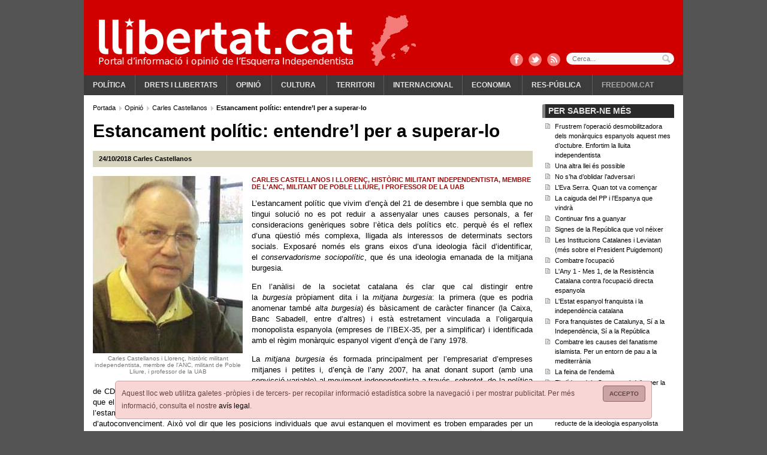

--- FILE ---
content_type: text/html; charset=ISO-8859-1
request_url: https://www.llibertat.cat/2018/10/estancament-politic-entendre-l-per-a-superar-lo-43423
body_size: 14127
content:
<?xml version="1.0" encoding="iso-8859-1"?><!DOCTYPE html PUBLIC "-//W3C//DTD XHTML 1.0 Transitional//EN" "http://www.w3.org/TR/xhtml1/DTD/xhtml1-transitional.dtd">
<html xmlns="http://www.w3.org/1999/xhtml" xml:lang="ca" lang="ca">
<head>
<!--  -->
<meta name="robots" content="all"/>
<meta http-equiv="content-type" content="text/html; charset=iso-8859-1"/>
<meta name="Content-Language" content="ca" />
<meta name="distribution" content="global" />
<meta name="revisit-after" content="1 days" />
<meta http-equiv="expires" content="Thu, 14 Jun 2012 17:31:00 GMT"/>
<meta name="author" content="Llibertat.cat"/>
<meta name="generator" content="Comitium Suite - Bab Software Applications S.L. - http://www.bab-soft.com"/>
<link rel="shortcut icon" href="/favicon.ico?t=20180902"/>
<link href="/css/default_struct.css?date=1503769141" rel="stylesheet" type="text/css"/>
<link href="/css/default_style.css?date=1578912080" rel="stylesheet" type="text/css"/>
<script src="/js/worday.js" type="text/javascript"></script>
<script src="/client/prototype/prototype.js" type="text/javascript"></script>
<script src="/js/fsmenu.js" type="text/javascript"></script>
<link href="/menu/1.css?t=1693695738" rel="stylesheet" type="text/css"/>
<link href="/groups/css/group32.css?t=1693691642" rel="stylesheet" type="text/css"/>
<link href="/groups/css/group18.css?t=1661851671" rel="stylesheet" type="text/css"/>
<link href="/groups/css/group19.css?t=1661851674" rel="stylesheet" type="text/css"/>
<script src="/groups/js/32.js?t=1693691642" type="text/javascript"></script>
<script src="/groups/js/18.js?t=1661851671" type="text/javascript"></script>
<script src="/groups/js/19.js?t=1661851674" type="text/javascript"></script>

<title>Estancament polític: entendre'l per a superar-lo</title>
<meta name="title" content="Estancament polític: entendre&#039;l per a superar-lo"/>
<meta property="og:title" content="Estancament polític: entendre&#039;l per a superar-lo" />
<meta property="og:site_name" content="Llibertat.cat" />
<meta property="og:type" content="article" />
<meta property="fb:page_id" content="183289761733226" />
<meta name="twitter:title" content="Estancament polític: entendre&#039;l per a superar-lo" />
<meta name="twitter:site" content="@Llibertatcat" />
<meta name="twitter:card" content="summary_large_image" />


<meta name="description" content="Carles Castellanos i Llorenç, històric militant independentista, membre de l&#039;ANC, militant de Poble Lliure, i professor de la UAB" />
<meta name="twitter:description" content="Carles Castellanos i Llorenç, històric militant independentista, membre de l&#039;ANC, militant de Poble Lliure, i professor de la UAB" />
<meta property="og:description" content="Carles Castellanos i Llorenç, històric militant independentista, membre de l&#039;ANC, militant de Poble Lliure, i professor de la UAB" />


<link rel="image_src" href="https://www.llibertat.cat/2009/09/caste-opini-4478.jpg" />
<meta name="thumbnail" content="https://www.llibertat.cat/2009/09/caste-opini-4478.jpg" />
<meta property="og:image" content="https://www.llibertat.cat/2009/09/caste-opini-4478.jpg" />
<meta name="twitter:image:src" content="https://www.llibertat.cat/2009/09/caste-opini-4478.jpg" />


<link rel="canonical" href="https://www.llibertat.cat/2018/10/estancament-politic-entendre-l-per-a-superar-lo-43423" />
<meta property="og:url" content="https://www.llibertat.cat/2018/10/estancament-politic-entendre-l-per-a-superar-lo-43423" />
<meta name="twitter:url" content="https://www.llibertat.cat/2018/10/estancament-politic-entendre-l-per-a-superar-lo-43423" />

<script type="text/javascript" src="/client/external_scripts/jquery.min.js"></script>
<script type="text/javascript">/* <![CDATA[ */var jq = jQuery.noConflict();/* ]]> */</script>
<script src="/client/lib/lightbox2/lightbox.min.js"></script>
<link href="/client/lib/lightbox2/css/lightbox.css" rel="stylesheet" /><script type="text/javascript">window.open = function(){return false;};</script>
<script type="text/javascript" src="//baners.llibertat.cat/www/delivery/spcjs.php?id=1&t=202001131145"></script>
<script type="text/javascript">
	/* <![CDATA[ */
	CSIsMobile = false;
	/* ]]> */
</script>
<base href="//www.llibertat.cat/" />
</head>
<body>
<a href="#contents" title="Continguts"></a>
<div class="page">
<!-- Top Layer -->
<div class="top">
<div class="logo_capcalera d0211">
		<a href="https://www.llibertat.cat" title="Llibertat.cat">
		<img src="/images/logo-capcalera.png" title="Llibertat.cat" alt="Llibertat.cat" />
	</a>
	</div>
<div class="clear"></div>
<div class="cap_comparteix">
	<a href="http://www.facebook.com/Llibertat.cat" title="Facebook" class="fb" target="_blank"></a>
	<a href="https://twitter.com/Llibertatcat" title="Twitter" class="tw" target="_blank"></a>
	<a href="//www.llibertat.cat/rss/portada-llibertat.cat-001.xml" title="RSS" class="rss"></a>
</div>
<div class="cont_avis_galetes">
	<div class="avis_galetes">
		<a class="tanca" href="javascript: void(0);" title="Accepto">
			Accepto		</a>
		Aquest lloc web utilitza galetes -pròpies i de tercers- per recopilar informació estadística sobre la navegació i per mostrar publicitat. Per més informació, consulta el nostre <a href="/avis-legal.php#cookies" title="avís legal">avís legal</a>.	</div>
</div>
	
<script src="/client/external_scripts/jquery.js" type="text/javascript"></script>

			
				<script type="text/javascript" src="/ca/data/js/_cii28funcions.js"></script>
			
			

<div class="top_cerca">
	<form action="/cercador" name="form_cci24" id="form_cci24" method="post" onsubmit="javascript:return _cii23checkDates();">
		<label for="search_cci24" id="label_search_cci24">
			Cerca...			<input type="text" name="search_cci24" id="search_cci24" placeholder="Cerca..." value="" />
		</label>
		<input class="boto_cerca" type="submit" name="submit_cci24" id="submit_cci24" value="Cercar" />
	</form>
</div>


<div class="content_menu_1">
<!-- BEGIN MENU 'Menú principal' (1) -->
<div class="nav_1">
<ul id="m1"><li class="nav_1_item_n" id="li1_i15"><h3><a title="Política" href="/politica" target="_self" id="n1_i15">Política</a></h3></li><li class="nav_1_item_n" id="li1_i18"><h3><a title="Drets i llibertats" href="/drets-i-llibertats" target="_self" id="n1_i18">Drets i llibertats</a></h3></li><li class="nav_1_item_n" id="li1_i48"><h3><a title="Opinió" href="/opinio" target="_self" id="n1_i48">Opinió</a></h3>
<ul id="listMenu1-id-1"><li class="nav_1_item_n" id="li1_i50"><h4><a title="El davantal" href="/opinio/el-davantal" target="_self" id="n1_i50">El davantal</a></h4></li><li class="nav_1_item_n" id="li1_i49"><h4><a title="Apunts amb llibertat" href="/opinio/apunts-amb-llibertat" target="_self" id="n1_i49">Apunts amb llibertat</a></h4></li></ul></li><li class="nav_1_item_n" id="li1_i23"><h3><a title="Cultura" href="/cultura" target="_self" id="n1_i23">Cultura</a></h3>
<ul id="listMenu1-id-2"><li class="nav_1_item_n" id="li1_i20"><h4><a title="Comunicació" href="/cultura/comunicacio" target="_self" id="n1_i20">Comunicació</a></h4></li><li class="nav_1_item_n" id="li1_i38"><h4><a title="Harmonies de lluita" href="/cultura/harmonies-de-lluita" target="_self" id="n1_i38">Harmonies de lluita</a></h4></li><li class="nav_1_item_n" id="li1_i35"><h4><a title="Història" href="/cultura/historia" target="_self" id="n1_i35">Història</a></h4></li><li class="nav_1_item_n" id="li1_i37"><h4><a title="Llengua" href="/cultura/llengua" target="_self" id="n1_i37">Llengua</a></h4></li></ul></li><li class="nav_1_item_n" id="li1_i26"><h3><a title="Territori" href="/territori" target="_self" id="n1_i26">Territori</a></h3></li><li class="nav_1_item_n" id="li1_i29"><h3><a title="Internacional" href="/internacional" target="_self" id="n1_i29">Internacional</a></h3></li><li class="nav_1_item_n" id="li1_i32"><h3><a title="Economia" href="/economia" target="_self" id="n1_i32">Economia</a></h3>
<ul id="listMenu1-id-3"><li class="nav_1_item_n" id="li1_i33"><h4><a title="Laboral" href="/economia/laboral" target="_self" id="n1_i33">Laboral</a></h4></li></ul></li><li class="nav_1_item_n" id="li1_i39"><h3><a title="Res-pública" href="/res-publica" target="_self" id="n1_i39">Res-pública</a></h3>
<ul id="listMenu1-id-4"><li class="nav_1_item_n" id="li1_i40"><h4><a title="Salut" href="/res-publica/salut" target="_self" id="n1_i40">Salut</a></h4></li><li class="nav_1_item_n" id="li1_i41"><h4><a title="Educació" href="/res-publica/educacio" target="_self" id="n1_i41">Educació</a></h4></li><li class="nav_1_item_n" id="li1_i42"><h4><a title="Gènere" href="/res-publica/genere" target="_self" id="n1_i42">Gènere</a></h4></li></ul></li><li class="nav_1_item_n" id="li1_i53"><h3><a title="Freedom.cat" href="/freedomcat" target="_self" id="n1_i53">Freedom.cat</a></h3></li></ul></div>
<script type="text/javascript">
var listMenu1 = new FSMenu('listMenu1', true, 'visibility', 'visible', 'hidden');
listMenu1.cssLitClass = 'highlighted';
addEvent(window, 'load', new Function('listMenu1.activateMenu("m1")'));
listMenu1.maintainsSubmenuVisible = false;
listMenu1.hideOnlyFirstLevel = false;
</script>
<div class="clear"></div>
<!-- END MENU 'Menú principal' (1) -->
</div>
</div>
<!-- /Top Layer -->
<div class="content_body">
<!-- Central Layer -->
<div class="center" id="contents">
			<!-- GROUP: Notícia estesa: bloc esquerre -->
			<div class="group18_div1">
											<div class="group18_div3">
												
				<div class="group18_div_content5">
				
											<div class="group18_div_content7">
							
<!-- BREAD CRUMB -->
<div class="bread_crumb">
	<div class="bread_crumb_int" itemprop="breadcrumb">
		<!-- SECTION BREAD CRUMB -->
		
		<a href="https://www.llibertat.cat/" title="Portada" itemscope="itemscope" itemtype="http://data-vocabulary.org/Breadcrumb">
			<meta itemprop="url" content="https://www.llibertat.cat/" />
			<meta itemprop="title" content="Portada" />
			Portada		</a>
		
		  
		<a href="/opinio" title="Opini&oacute;" itemscope="itemscope" itemtype="http://data-vocabulary.org/Breadcrumb">
			<meta itemprop="url" content="https://www.llibertat.cat/opinio" />
			<meta itemprop="title" content="Opini&oacute;" />
			Opini&oacute;		</a>
		
		  
		<a href="/opinio/carles-castellanos" title="Carles Castellanos" itemscope="itemscope" itemtype="http://data-vocabulary.org/Breadcrumb">
			<meta itemprop="url" content="https://www.llibertat.cat/opinio/carles-castellanos" />
			<meta itemprop="title" content="Carles Castellanos" />
			Carles Castellanos		</a>
		
		  		
		<h1 itemscope="itemscope" itemtype="http://data-vocabulary.org/Breadcrumb">
			<meta itemprop="title" content="Estancament pol&iacute;tic: entendre’l per a superar-lo " />
			Estancament pol&iacute;tic: entendre’l per a superar-lo 		</h1>
		
				<!-- /SECTION BREAD CRUMB -->
	</div>
</div>
<!-- /BREAD CRUMB -->



<div class="news_ext" itemscope itemtype="http://schema.org/NewsArticle">
		<div class="title_news_ext" itemprop="name">
		Estancament polític: entendre’l per a superar-lo 	</div>
		
	<div class="top_news_ext">
				
		<div class="top_news_ext_left">
			
			<meta itemprop="datePublished" content="2018-10-24" />
			<span class="date_news_ext">
				<!-- date_publish -->
24/10/2018<!-- /date_publish -->
			</span>
			
						
			<span class="category_path_news_ext">
								
				<a href="/opinio/carles-castellanos" title="Carles Castellanos" itemprop="articleSection">Carles Castellanos</a>
				
							</span>
			
					</div>
		
				
		<div class="top_news_ext_right">
			
			<div class="addthis_toolbox addthis_default_style addthis_20x20_style" data-url="https://www.llibertat.cat/2018/10/estancament-politic-entendre-l-per-a-superar-lo-43423"
                data-title="Estancament polític: entendre&#039;l per a superar-lo " >
				<a class="addthis_button_tweet" tw:via="llibertatcat"></a>
				<a class="addthis_button_facebook" fb:like:layout="button_count" fb:like:width="110"></a>
				<a class="addthis_button_google_plusone_share" g:plusone:size="medium" g:plusone:lang="ca"></a>
			</div>
			
					</div>
		
				<div class="clear"></div>
	</div>
	
		
	<div class="img_news_ext">
				
		<div class="imgs_news_ext_nav">
					</div>
		
				
		<div class="img_imgs_news_ext" id="images_cii440" style="display:block">
						
			<a href="/2009/09/caste-opini-4478.jpg" data-lightbox="roadtrip" title="Carles Castellanos i Lloren&ccedil;, hist&ograve;ric militant independentista, membre de l&#039;ANC, militant de Poble Lliure, i professor de la UAB">
                <meta itemprop="image" content="/2009/09/caste-opini-4478.jpg" />
				<img src="/2011/12/caste-opini-16073.jpg" title="Carles Castellanos i Lloren&ccedil;, hist&ograve;ric militant independentista, membre de l&#039;ANC, militant de Poble Lliure, i professor de la UAB" alt="Carles Castellanos i Lloren&ccedil;, hist&ograve;ric militant independentista, membre de l&#039;ANC, militant de Poble Lliure, i professor de la UAB" />
				<span>Carles Castellanos i Lloren&ccedil;, hist&ograve;ric militant independentista, membre de l&#039;ANC, militant de Poble Lliure, i professor de la UAB</span>
			</a>
			
					</div>
		
			</div>
	
		
	<h2 class="author_news_ext" itemprop="author">
		Carles Castellanos i Lloren&ccedil;, hist&ograve;ric militant independentista, membre de l'ANC, militant de Poble Lliure, i professor de la UAB	</h2>
	
		
	<div class="body_news_ext" itemprop="articleBody">
		<p style="text-align: justify;">L&rsquo;estancament pol&iacute;tic que vivim d&rsquo;en&ccedil;&agrave; del 21 de desembre i que sembla que no tingui soluci&oacute; no es pot reduir a assenyalar unes causes personals, a fer consideracions gen&egrave;riques sobre l&rsquo;&egrave;tica dels pol&iacute;tics etc. perqu&egrave; &eacute;s el reflex d&rsquo;una q&uuml;esti&oacute; m&eacute;s complexa, lligada als interessos de determinats sectors socials. Exposar&eacute; nom&eacute;s els grans eixos d&rsquo;una ideologia f&agrave;cil d&rsquo;identificar, el&nbsp;<em>conservadorisme sociopol&iacute;tic</em>, que &eacute;s una ideologia emanada de la mitjana burgesia.</p>
<p style="text-align: justify;">En l&rsquo;an&agrave;lisi de la societat catalana &eacute;s clar que cal distingir entre la&nbsp;<em>burgesia</em>&nbsp;pr&ograve;piament dita i la<em>&nbsp;mitjana burgesia</em>: la primera (que es podria anomenar tamb&eacute;&nbsp;<em>alta burgesia</em>) &eacute;s b&agrave;sicament de car&agrave;cter financer (la Caixa, Banc Sabadell, entre d&rsquo;altres) i est&agrave; estretament vinculada a l&rsquo;oligarquia monopolista espanyola (empreses de l&rsquo;IBEX-35, per a simplificar) i identificada amb el r&egrave;gim mon&agrave;rquic espanyol vigent d&rsquo;en&ccedil;&agrave; de l&rsquo;any 1978.</p>
<p style="text-align: justify;">La<em>&nbsp;mitjana burgesia</em>&nbsp;&eacute;s formada principalment per l&rsquo;empresariat d&rsquo;empreses mitjanes i petites i, d&rsquo;en&ccedil;&agrave; de l&rsquo;any 2007, ha anat donant suport (amb una convicci&oacute; variable) al moviment independentista a trav&eacute;s, sobretot, de la pol&iacute;tica de CDC, sectors pr&ograve;xims i les seves metamorfosis successives, fins a arribar al PDecat. El que descric en aquest text &eacute;s que el&nbsp;<em>conservadorisme sociopol&iacute;tic</em>&nbsp;&eacute;s una ideologia emanada de la mitjana burgesia que ha penetrat en diversos sectors de l&rsquo;estament pol&iacute;tic i en diferents &agrave;mbits de les classes populars de manera que avui t&eacute; una capacitat important de difusi&oacute; i d&rsquo;autoconvenciment. Aix&ograve; vol dir que les posicions individuals que avui estanquen el moviment es troben emparades per un cert entorn social i medi&agrave;tic que fa que siguin m&eacute;s dif&iacute;cils de superar que el que seria una d&egrave;ria o una desviaci&oacute; de quatre pol&iacute;tics sense principis.</p>
<p style="text-align: justify;">El&nbsp;<em>conservadorisme sociopol&iacute;tic</em><strong>&nbsp;</strong>es defineix per la seva impossibilitat d&rsquo;abordar la confrontaci&oacute; i tendeix a idealitzar la situaci&oacute; o a cercar estrat&egrave;gies per a evitar l&rsquo;enfrontament. Aquests comportaments s&oacute;n propis d&rsquo;uns determinats sectors socials moguts per una manera concreta de concebre els conflictes de poder, i dif&iacute;cilment superaran globalment aquests l&iacute;mits. Per&ograve; aix&ograve; no vol dir que alguns individus no els puguin superar. Cal tenir clar, per&ograve;, que globalment continuaran pensant que la manera de fer adequada &eacute;s anar&nbsp; cap a la independ&egrave;ncia &ldquo;de la llei a la llei&rdquo;, malgrat l&rsquo;evid&egrave;ncia dels fets. I el dilacionisme (el fet d&rsquo;anar diferint el moment de la contesa) &eacute;s la seva t&agrave;ctica m&eacute;s corrent.</p>
<p style="text-align: justify;">No cal dir que aquesta ideologia emana de sectors relativament ben situats econ&ograve;micament i socialment, en la proximitat de la mitjana burgesia (ben situats per estatus econ&ograve;mic o pel fet de ser beneficiaris d&rsquo;una situaci&oacute; social relativament privilegiada dins els aparells pol&iacute;tics, medi&agrave;tics, docents, culturals etc.). Aquesta ideologia &eacute;s la pr&ograve;pia de bona part dels dirigents del PDecat i d&rsquo;ERC i tamb&eacute; dels directius dels mitjans de comunicaci&oacute; auton&ograve;mics i d&rsquo;alguns diaris que s&rsquo;anomenen independentistes com podria ser el diari Ara, entre d&rsquo;altres. S&rsquo;ha desenvolupat especialment a Catalunya-Principat&nbsp; a partir d&rsquo;una certa consolidaci&oacute; d&rsquo;un estament sociopol&iacute;tic de l&rsquo;autonomia. Actualment es troba en una situaci&oacute; de crisi: atrapat entre les mobilitzacions populars i la repressi&oacute; del r&egrave;gim mon&agrave;rquic espanyol que el voldria integrar o fer desapar&egrave;ixer. La seva desconfian&ccedil;a envers el moviment popular independentista i republic&agrave; li fa assajar maniobres de control o de divisi&oacute;, entre els quals la provocaci&oacute; o la criminalitzaci&oacute; dels sectors m&eacute;s combatius de l&rsquo;independentisme.</p>
<p style="text-align: justify;">Per la seva ideologia el conservadorisme sociopol&iacute;tic no pot impulsar a fons programes de transformaci&oacute; social importants ni &eacute;s capa&ccedil; tampoc, com a sector&nbsp; de posar la policia catalana a prendre una actitud activa favorable a la mobilitzaci&oacute; i a la protecci&oacute; del poble davant els atacs del falangisme de carrer. Aix&ograve; vol dir que les exig&egrave;ncies justes del moviment independentista actual, trobaran una certa resist&egrave;ncia en aquests sectors.</p>
<p style="text-align: justify;"><strong>El combat actual</strong></p>
<p style="text-align: justify;">Tot plegat expressa la import&agrave;ncia de la tasca de clarificaci&oacute; ideol&ograve;gica en aquests moments extremament importants perqu&egrave; els portaveus del conservadorisme sociopol&iacute;tic deformen la valoraci&oacute; de la realitat i escampen la confusi&oacute; sobre els elements importants de la confrontaci&oacute;. Consideren, per exemple, formes d&rsquo;opini&oacute; a protegir i fomentar, les que emeten els defensors de al repressi&oacute; i de la manipulaci&oacute;; i ajuden aix&iacute; a refor&ccedil;ar la difusi&oacute; de les manipulacions i intoxicacions informatives dels grups franquistes i espanyolistes. En resum, tendeixen a promoure la desmobilitzaci&oacute;, el descoratjament; i intenten la criminalitzaci&oacute; de l&rsquo;independentisme combatiu, perverteixen el debat i no protegeixen el poble.</p>
<p style="text-align: justify;">Aquestes posicions no es poden combatre nom&eacute;s a trav&eacute;s de l&rsquo;insult o la desqualificaci&oacute; prim&agrave;ria. Cal una lluita pol&iacute;tica i ideol&ograve;gica sistem&agrave;tica. Aix&ograve; avui &eacute;s dif&iacute;cil perqu&egrave;, d&rsquo;altra banda, hi ha sectors avantguardistes que menystenen la necessitat d&rsquo;una an&agrave;lisi precisa i d&rsquo;una organitzaci&oacute; popular unit&agrave;ria i amb capacitat d&rsquo;actuar amb independ&egrave;ncia de les institucions auton&ograve;miques i fora de l&rsquo;abast de la repressi&oacute;. En lloc de col&middot;laborar en la construcci&oacute; d&rsquo;organitzacions populars &agrave;mplies, massa sectors de l&rsquo;independentisme prefereixen restar refugiats en proclames que satisfacin petits cercles en qu&egrave; s&rsquo;han instal&middot;lat com a zones pr&ograve;pies de confort.</p>
<p style="text-align: justify;">L&rsquo;&uacute;nica sortida d&rsquo;aquest estancament ha de ser adre&ccedil;ar-se al conjunt de les classes populars, on hi ha la gran part de la milit&agrave;ncia de tots els partits independentistes i favorables al dret d&rsquo;autodeterminaci&oacute;, amb un programa clar, que identificant-se amb els interessos generals del moviment, ajudi a desbordar les formes d&rsquo;estancament que hem descrit.</p>
<p style="text-align: justify;">Unes&nbsp;<strong>bases de la lluita per la Independ&egrave;ncia i la Rep&uacute;blica catalana</strong>&nbsp;podrien ser resumides, a grans trets, en sis punts principals:</p>
<p style="text-align: justify;"><strong>A. ACCI&Oacute;</strong></p>
<p style="text-align: justify;"><strong>1. Acci&oacute; no violenta activa i defensa de les reivindicacions populars</strong>.&nbsp; Cal mantenir la l&iacute;nia general no violenta, per&ograve; s&rsquo;ha de concebre d&rsquo;una manera activa (i no sols reactiva o passiva). Perqu&egrave; la nostra lluita &eacute;s una confrontaci&oacute;.<strong>&nbsp;</strong>La for&ccedil;a del moviment &eacute;s la capacitat d&rsquo;assumir les lluites de les classes populars (drets socials, igualtat i feminisme, ecologisme etc.).<strong></strong></p>
<p style="text-align: justify;"><strong>2. Rebuig de la Repressi&oacute; i de l&rsquo;Ocupaci&oacute;</strong>. Llibertat dels presos i exiliats, i rebuig dels representants del poder ocupant. La lluita contra la repressi&oacute; ha de ser col&middot;lectiva i pol&iacute;tica.<strong></strong></p>
<p style="text-align: justify;"><strong>3. Rebuig dels Monopolis econ&ograve;mics</strong>. Per a incidir en les elits del poder espanyol cal que hi hagi un rebuig generalitzat i massiu als seus monopolis (IBEX.35 etc.).<strong></strong></p>
<p style="text-align: justify;"><strong>B. INSTRUMENTS DEL MOVIMENT</strong></p>
<p style="text-align: justify;"><strong>4. La direcci&oacute; fora de l&rsquo;abast de la llei espanyola</strong>. La direcci&oacute; del Moviment no pot ser assignada a institucions (Parlament etc.) o a partits institucionals que es mouen sota la llei de la monarquia espanyola. Cal una direcci&oacute; representativa i lliure d&rsquo;aquesta mena de lligams. I situada b&agrave;sicament a l&rsquo;interior del pa&iacute;s.<strong>&nbsp;Les institucions</strong>&nbsp;(Parlament, Ajuntaments etc.) han de partir de la consci&egrave;ncia general i han de donar suport a les lluites i tasques del moviment sense pretendre marcar (des de la seva gran limitaci&oacute;) la din&agrave;mica del conjunt del moviment.</p>
<p style="text-align: justify;"><strong>5. Una organitzaci&oacute; de masses englobadora</strong>. Tots els partits i institucions que defensen la Independ&egrave;ncia i la Rep&uacute;blica s&rsquo;haurien de coordinar en una organitzaci&oacute; &agrave;mplia realment unit&agrave;ria que permeti que les l&iacute;nies d&rsquo;acci&oacute; principals siguin compartides.</p>
<p style="text-align: justify;"><strong>6. Estructures per a la ruptura</strong>. La independ&egrave;ncia nom&eacute;s ser&agrave; possible si ens preparem en tots els camps per a la ruptura i el manteniment de la Rep&uacute;blica independent (Hisenda, Autoprotecci&oacute;, Xarxa internacional, Constituci&oacute; republicana etc.).</p>
<p style="text-align: justify;">Perqu&egrave; aquestes propostes puguin ser efectives, caldria que la pressi&oacute; popular aconsegu&iacute;s que la majoria de partits i inst&agrave;ncies pol&iacute;tiques (de l&rsquo;interior i de l&rsquo;exterior) avancessin en aquesta direcci&oacute;.</p> 
	</div>
	
		<div class="clear"></div>
</div>
			
				<script type="text/javascript" src="/ca/data/js/_cii44funcions.js"></script>
			
			

<div class="news_ext_rate">
		
	<div class="t_subgroup_std">
		Valora	</div>
	
		
	<div class="news_ext_vote">
				
		<!-- notice_vote -->
		<div class="block_viewer_vote" id="id_vote_news_cii45"></div>
		<!-- /notice_vote -->

				
	</div>
		
		
	<div class="news_ext_valuation">
		<!-- notice_valuation -->
<div id="_1_id_valuation_notices"><div class="info_valuation_notice">
<span class="ivn"></span>
</div>

<script type="text/javascript">
var valuationParticipating = false;
function _43423_valuationNotice(idContainer, idn, valuation) {
	if (!valuationParticipating) {
		valuationParticipating = true;
		if (idn > 0) {
			new Ajax.Updater(idContainer + '_id_valuation_notices', 'https://www.llibertat.cat/client/notices/voteAndValuation.php', {parameters:{idContainer:idContainer, IDN:idn, valuation:valuation}});
		}
	}
}
</script>
<div class="cont_valuation_notice">
	<div class="valuation_notice_links">
		<a href="javascript: void(0);" onclick="javascript: _43423_valuationNotice('_1',43423, 0);" title="">&nbsp;</a>
		<a href="javascript: void(0);" onclick="javascript: _43423_valuationNotice('_1',43423, 1);" title="">&nbsp;</a>
		<a href="javascript: void(0);" onclick="javascript: _43423_valuationNotice('_1',43423, 2);" title="">&nbsp;</a>
		<a href="javascript: void(0);" onclick="javascript: _43423_valuationNotice('_1',43423, 3);" title="">&nbsp;</a>
		<a href="javascript: void(0);" onclick="javascript: _43423_valuationNotice('_1',43423, 4);" title="">&nbsp;</a>
	</div>
	<div class="valuation_notice_results"  style="width:94.29%;"></div>
</div>
</div><!-- /notice_valuation -->
	</div>
	
		<div class="clear"></div>
</div>


<div class="news_ext_share">
		
	<div class="t_subgroup_std">
		Comparteix	</div>
	
		<div class="news_ext_share_int">

				
		<div class="news_ext_promote">
								
					<a href="http://www.facebook.com/share.php?u=https%3A%2F%2Fwww.llibertat.cat%2F2018%2F10%2Festancament-politic-entendre-l-per-a-superar-lo-43423" title="Facebook" target="_blank">
						<img src="/images/logo-facebook.png" title="Facebook" alt="Facebook" />
					</a>
					
										
					<a href="http://twitter.com/home?status=Estancament%20pol%C3%ADtic%3A%20entendre%27l%20per%20a%20superar-lo%20%20https%3A%2F%2Fwww.llibertat.cat%2F2018%2F10%2Festancament-politic-entendre-l-per-a-superar-lo-43423%20%40llibertatcat" title="Twitter" target="_blank">
						<img src="/images/logo-twitter.png" title="Twitter" alt="Twitter" />
					</a>
					
										
					<a href="http://meneame.net/submit.php?url=https%3A%2F%2Fwww.llibertat.cat%2F2018%2F10%2Festancament-politic-entendre-l-per-a-superar-lo-43423" title="Meneame" target="_blank">
						<img src="/images/logo-meneame.png" title="Meneame" alt="Meneame" />
					</a>
					
							</div>

				
		<div class="news_ext_print">
			<!-- print -->
	 		<img src="/images/ico_imprimir.gif" title="Imprimir" alt="Imprimir" />
	 		<a href="/2018/10/estancament-politic-entendre-l-per-a-superar-lo-43423/Imprimir" title="Imprimir" target="_blank">
	 			Imprimir	 		</a>
	 		<!-- /print -->
		</div>
		
				
		<!-- email -->
		<div class="news_ext_send">
			<img src="/images/ico_mail.gif" title="Enviar not&iacute;cia" alt="Enviar not&iacute;cia" />
			<a href="javascript: void(0);" onclick="javascript: _cii45showSendForm();" title="Enviar not&iacute;cia">
				Enviar notícia			</a>
		</div>
		<div class="news_ext_send_form" id="cont_send_form_cii45" style="display:none;">
			<a class="tab_close_form" href="javascript: void(0);" onclick="javascript: _cii45hideSendForm();" title="Tanca">
				Tanca			</a>
			<div id="send_form_cii45"></div>
		</div>
		<!-- /email -->
		
			</div>
</div>


<script type="text/javascript">
	/* <![CDATA[ */
		
	function _cii45showSendForm(){
		var ajax = new Ajax.Updater (
			'send_form_cii45',
			'/enviar-a-un-amic',
			{
				parameters: 'IDN=43423&container=send_form_cii45&send_ajax=/enviar-a-un-amic',
				onComplete: function(response){
					if(200 == response.status){
						if(document.getElementById('send_form_cii45') && document.getElementById('cont_send_form_cii45')){
							if(document.getElementById('jssend_form_cii45')){
								var jsCodeElement = document.getElementById('jssend_form_cii45');
								var node = document.createElement("script");
								node.setAttribute('type', 'text/javascript');
								var code = jsCodeElement.innerHTML.replace(/&amp;/gi, "&");
								code = code.replace(/&gt;/gi, ">");
								code = code.replace(/&lt;/gi, "<");
								node.text = '/* <![CDATA[ */'+code+'/* ]]> */';
								document.getElementById('send_form_cii45').appendChild(node);
								document.getElementById('send_form_cii45').removeChild(jsCodeElement);
							}
							document.getElementById('cont_send_form_cii45').style.display = 'block';
							document.getElementById('cont_send_form_cii45').scrollIntoView(true);
							$('send_form_cii45').select('form').first().focusFirstElement();
						}
					}
				}
			}
		);
	}
	function _cii45hideSendForm(){
		if(document.getElementById('cont_send_form_cii45'))
			document.getElementById('cont_send_form_cii45').style.display = 'none';
	}
	
		
	var _cci2voteParticipating = false;
	
	function _cci2voteNotice(idn) {
		if (!_cci2voteParticipating) {
			_cci2voteParticipating = true;
			if (idn > 0) {
				new Ajax.Request (
					'https://www.llibertat.cat/client/notices/voteAndValuation.php',
					{
						parameters:'idContainer=id_vote_news_cii45&IDN='+idn+'&vote=true',
						onComplete: function(response){
							if(200 == response.status)
								_cci2changeMessage();
						}
					}
				);
			}
		}
	}
	function _cci2changeMessage(){
		new Ajax.Updater(
			'id_vote_news_cii45',
			'/noticia-estesa/votar-noticia',
			{parameters:'internal_fields_absolute_path=continguts/2018/10/internal_fields/43423.php&vote_cci2=true'}
		);
	}
	function _cci2initMessage(){
		new Ajax.Updater(
			'id_vote_news_cii45',
			'/noticia-estesa/votar-noticia',
			{parameters:'internal_fields_absolute_path=continguts/2018/10/internal_fields/43423.php'}
		);
	}
	_cci2initMessage();

		/* ]]> */
</script>



							<div class="clear"></div>
						</div>
											<div class="clear"></div>
				</div>
											</div>
										</div>
			<!-- /GROUP: Notícia estesa: bloc esquerre -->			<!-- GROUP: Notícia estesa: bloc dreta -->
			<div class="group19_div1">
											<div class="group19_div3">
												
				<div class="group19_div_content5">
				
											<div class="group19_div_content7">
							


<script type="text/javascript">
	/* <![CDATA[ */
	function _cii47showHtml(id){
		var htmlDiv, contentDiv;
		
		if(document.getElementById('_cii47related_content_html_'+id) && document.getElementById('_cii47related_content_'+id)){
			htmlDiv = document.getElementById('_cii47related_content_html_'+id);
			contentDiv = document.getElementById('_cii47related_content_'+id);
			if(htmlDiv.style.display == 'none'){
				htmlDiv.style.display = 'block';
				contentDiv.className = 'hide_html';
			} else {
				htmlDiv.style.display = 'none';
				contentDiv.className = 'show_html';
			}
		}
	}
	/* ]]> */
</script>
<div class="cont_generic">
	<div class="titol_grup">
		<div class="titol_grup_int">
			Per saber-ne més		</div>
	</div>
	<div class="related_notices">
		<ul>
						
			<li class="related_notice">
				<a href="/2018/10/frustrem-l-operacio-desmobilitzadora-dels-monarquics-espanyols-aquest-mes-d-octubre.-enfortim-la-llu-43266" title="Frustrem l’operaci&oacute; desmobilitzadora dels mon&agrave;rquics espanyols aquest mes d’octubre. Enfortim la lluita independentista" id="_cii47related_content_news_43266" target="_blank">
					Frustrem l’operaci&oacute; desmobilitzadora dels mon&agrave;rquics espanyols aquest mes d’octubre. Enfortim la lluita independentista				</a>
							</li>
			
						
			<li class="related_notice">
				<a href="/2018/09/una-altra-llei-es-possible-43183" title="Una altra llei &eacute;s possible" id="_cii47related_content_news_43183" target="_blank">
					Una altra llei &eacute;s possible				</a>
							</li>
			
						
			<li class="related_notice">
				<a href="/2018/07/no-s-ha-d-oblidar-l-adversari-42682" title="No s’ha d’oblidar l’adversari " id="_cii47related_content_news_42682" target="_blank">
					No s’ha d’oblidar l’adversari 				</a>
							</li>
			
						
			<li class="related_notice">
				<a href="/2018/07/l-eva-serra.-quan-tot-va-comencar-42625" title="L’Eva Serra. Quan tot va comen&ccedil;ar " id="_cii47related_content_news_42625" target="_blank">
					L’Eva Serra. Quan tot va comen&ccedil;ar 				</a>
							</li>
			
						
			<li class="related_notice">
				<a href="/2018/06/la-caiguda-del-pp-i-l-espanya-que-vindra-42311" title="La caiguda del PP i l’Espanya que vindr&agrave;" id="_cii47related_content_news_42311" target="_blank">
					La caiguda del PP i l’Espanya que vindr&agrave;				</a>
							</li>
			
						
			<li class="related_notice">
				<a href="/2018/03/continuar-fins-a-guanyar-41671" title="Continuar fins a guanyar" id="_cii47related_content_news_41671" target="_blank">
					Continuar fins a guanyar				</a>
							</li>
			
						
			<li class="related_notice">
				<a href="/2018/03/signes-de-la-republica-que-vol-neixer-41475" title="Signes de la Rep&uacute;blica que vol n&eacute;ixer" id="_cii47related_content_news_41475" target="_blank">
					Signes de la Rep&uacute;blica que vol n&eacute;ixer				</a>
							</li>
			
						
			<li class="related_notice">
				<a href="/2018/02/les-institucions-catalanes-i-leviatan-41170" title="Les Institucions Catalanes i Leviatan (m&eacute;s sobre el President Puigdemont)" id="_cii47related_content_news_41170" target="_blank">
					Les Institucions Catalanes i Leviatan (m&eacute;s sobre el President Puigdemont)				</a>
							</li>
			
						
			<li class="related_notice">
				<a href="/2018/01/combatre-l-ocupacio-40964" title="Combatre l’ocupaci&oacute;" id="_cii47related_content_news_40964" target="_blank">
					Combatre l’ocupaci&oacute;				</a>
							</li>
			
						
			<li class="related_notice">
				<a href="/2017/11/l-any-1-mes-1-de-la-resistencia-catalana-contra-l-ocupacio-directa-espanyola-40441" title="L&#039;Any 1 - Mes 1, de la Resist&egrave;ncia Catalana contra l&#039;ocupaci&oacute; directa espanyola" id="_cii47related_content_news_40441" target="_blank">
					L&#039;Any 1 - Mes 1, de la Resist&egrave;ncia Catalana contra l&#039;ocupaci&oacute; directa espanyola				</a>
							</li>
			
						
			<li class="related_notice">
				<a href="/2017/11/l-estat-espanyol-franquista-i-la-independencia-catalana-40397" title="L&#039;Estat espanyol franquista i la independ&egrave;ncia catalana" id="_cii47related_content_news_40397" target="_blank">
					L&#039;Estat espanyol franquista i la independ&egrave;ncia catalana				</a>
							</li>
			
						
			<li class="related_notice">
				<a href="/2017/09/fora-franquistes-de-catalunya-si-a-la-independencia-si-a-la-republica-39946" title="Fora franquistes de Catalunya,  S&iacute; a la Independ&egrave;ncia, S&iacute; a la Rep&uacute;blica" id="_cii47related_content_news_39946" target="_blank">
					Fora franquistes de Catalunya,  S&iacute; a la Independ&egrave;ncia, S&iacute; a la Rep&uacute;blica				</a>
							</li>
			
						
			<li class="related_notice">
				<a href="/2017/09/combatre-les-causes-del-fanatisme-islamista.-per-un-entorn-de-pau-a-la-mediterrania-39843" title="Combatre les causes del fanatisme islamista. Per un entorn de pau a la mediterr&agrave;nia" id="_cii47related_content_news_39843" target="_blank">
					Combatre les causes del fanatisme islamista. Per un entorn de pau a la mediterr&agrave;nia				</a>
							</li>
			
						
			<li class="related_notice">
				<a href="/2017/08/la-feina-de-l-endema-39608" title="La feina de l’endem&agrave;" id="_cii47related_content_news_39608" target="_blank">
					La feina de l’endem&agrave;				</a>
							</li>
			
						
			<li class="related_notice">
				<a href="/2017/07/els-liders-dels-comuns-abduits-per-la-dreta-39330" title="Els l&iacute;ders dels Comuns, abdu&iuml;ts per la dreta?" id="_cii47related_content_news_39330" target="_blank">
					Els l&iacute;ders dels Comuns, abdu&iuml;ts per la dreta?				</a>
							</li>
			
						
			<li class="related_notice">
				<a href="/2017/07/l-engany-del-liberalisme-39271" title="L’engany del liberalisme" id="_cii47related_content_news_39271" target="_blank">
					L’engany del liberalisme				</a>
							</li>
			
						
			<li class="related_notice">
				<a href="/2017/06/el-negacionisme-nacional-darrer-reducte-de-la-ideologia-espanyolista-38950" title="El negacionisme nacional, darrer reducte de la ideologia espanyolista" id="_cii47related_content_news_38950" target="_blank">
					El negacionisme nacional, darrer reducte de la ideologia espanyolista				</a>
							</li>
			
						
			<li class="related_notice">
				<a href="/2017/04/arraconar-falsos-missatges-i-contribuir-a-l-engrescament-col-lectiu-38339" title="Arraconar falsos missatges i contribuir a l&#039;engrescament col&middot;lectiu" id="_cii47related_content_news_38339" target="_blank">
					Arraconar falsos missatges i contribuir a l&#039;engrescament col&middot;lectiu				</a>
							</li>
			
						
			<li class="related_notice">
				<a href="/2017/03/ideologies-i-practiques-reaccionaries-i-idealistes-en-la-societat-d-avui-38025" title="Ideologies i pr&agrave;ctiques reaccion&agrave;ries i idealistes en la societat d’avui" id="_cii47related_content_news_38025" target="_blank">
					Ideologies i pr&agrave;ctiques reaccion&agrave;ries i idealistes en la societat d’avui				</a>
							</li>
			
					</ul>
	</div>
</div>




<script type="text/javascript">
	/* <![CDATA[ */
	var _cii60actual = 'mes_visitat_cii60';
	
	function _cii60mostraMesLlegides(){
		_cii60mostraNoticies('mes_visitat_cii60');
	}
	function _cii60mostraMesComentades(){
		_cii60mostraNoticies('mes_comentat_cii60');
	}
	function _cii60mostraMesVotades(){
		_cii60mostraNoticies('mes_votat_cii60');
	}
	function _cii60mostraNoticies(id){
		if($('link_'+id) && $(id)){
			if($('link_'+_cii60actual) && $(_cii60actual)){
				$('link_'+_cii60actual).className = "";
				$(_cii60actual).hide();
			}
			$('link_'+id).className = "tipus_actiu";
			$(id).show();
			_cii60actual = id;
		}
	}
	/* ]]> */
</script>
<div class="cont_generic">
	<div class="titol_grup">
		<div class="titol_grup_int">
			Rànquings		</div>
	</div>
	<div class="cont_tipus">
				
		<a href="javascript: void(0);" onclick="javascript: _cii60mostraMesLlegides();" id="link_mes_visitat_cii60" title="Les m&eacute;s llegides" class="tipus_actiu">
			Les més llegides		</a>
		
				
		<a href="javascript: void(0);" onclick="javascript: _cii60mostraMesVotades();" id="link_mes_votat_cii60" title="Les m&eacute;s votades">
			Les més votades		</a>
		
			</div>
	<div class="cont_ranquings">
				
		<ol id="mes_visitat_cii60" style="display:block">
						
			<li>
				<a href="/2025/10/catalunya-nord-commemorara-la-diada-el-8-de-novembre-amb-novetats-59051" title="Catalunya Nord commemorar&agrave; la Diada el 8 de novembre amb novetats">
					Catalunya Nord commemorarà la Diada el 8 de novembre amb novetats				</a>
			</li>
			
						
			<li>
				<a href="/2025/10/pels-carrers-de-valencia-i-alacant-un-sol-crit-mazon-dimissio-59034" title="Pels carrers de Val&egrave;ncia i Alacant un sol crit: Maz&oacute;n dimissi&oacute;!!">
					Pels carrers de València i Alacant un sol crit: Mazón dimissió!!				</a>
			</li>
			
						
			<li>
				<a href="/2025/10/mobilitzacio-a-camprodon-contra-el-teleferic-de-vallter-amb-suport-de-kylian-jornet-59033" title="Mobilitzaci&oacute; a Camprodon contra el telef&egrave;ric de Vallter amb suport de Kylian Jornet">
					Mobilització a Camprodon contra el telefèric de Vallter amb suport de Kylian Jornet				</a>
			</li>
			
						
			<li>
				<a href="/2025/10/el-pais-valencia-es-retroba-al-puig-per-dir-som-i-decidim-59000" title="El Pa&iacute;s Valenci&agrave; es retroba al Puig per dir ‘Som i decidim’">
					El País Valencià es retroba al Puig per dir ‘Som i decidim’				</a>
			</li>
			
						
			<li>
				<a href="/2025/10/pensar-i-fer-2-.-mig-segle-d-involucio-economica-social-ideologica-i-politica-59039" title="Pensar i fer (2). Mig segle d’involuci&oacute; econ&ograve;mica, social, ideol&ograve;gica i pol&iacute;tica">
					Pensar i fer (2). Mig segle d’involució econòmica, social, ideològica i política				</a>
			</li>
			
						
			<li>
				<a href="/2025/10/l-anc-reivindica-la-lluita-independentista-a-urquinaona-59037" title="L’ANC reivindica la lluita independentista a Urquinaona">
					L’ANC reivindica la lluita independentista a Urquinaona				</a>
			</li>
			
						
			<li>
				<a href="/2025/10/l-anc-rebra-la-columna-de-la-catalunya-nord-i-reivindicara-la-resistencia-d-urquinaona-59031" title="L’ANC rebr&agrave; la Columna de la Catalunya Nord i reivindicar&agrave; la “resist&egrave;ncia d’Urquinaona”">
					L’ANC rebrà la Columna de la Catalunya Nord i reivindicarà la “resistència d’Urquinaona”				</a>
			</li>
			
						
			<li>
				<a href="/2025/10/la-columna-27-d-octubre-continua-avancant-pel-baix-montseny-i-el-maresme-59032" title="La Columna 27 d’Octubre continua avan&ccedil;ant pel Baix Montseny i el Maresme">
					La Columna 27 d’Octubre continua avançant pel Baix Montseny i el Maresme				</a>
			</li>
			
						
			<li>
				<a href="/2025/10/la-columna-27-d-octubre-arriba-a-cassa-de-la-selva-en-la-seva-desena-etapa-59007" title="La Columna 27 d&#039;octubre arriba a Cass&agrave; de la Selva en la seva desena etapa">
					La Columna 27 d'octubre arriba a Cassà de la Selva en la seva desena etapa				</a>
			</li>
			
						
			<li>
				<a href="/2025/10/la-catalanofobia-espanyolista-59050" title="La catalanof&ograve;bia espanyolista">
					La catalanofòbia espanyolista				</a>
			</li>
			
					</ol>
		
				
		<ol id="mes_votat_cii60" style="display:none">
						
			<li>
				<a href="/2025/10/catalunya-nord-commemorara-la-diada-el-8-de-novembre-amb-novetats-59051" title="Catalunya Nord commemorar&agrave; la Diada el 8 de novembre amb novetats">
					Catalunya Nord commemorarà la Diada el 8 de novembre amb novetats				</a>
			</li>
			
						
			<li>
				<a href="/2025/10/les-lletres-de-la-franja-59053" title="Les lletres de la Franja">
					Les lletres de la Franja				</a>
			</li>
			
						
			<li>
				<a href="/2025/10/pensar-i-fer-2-.-mig-segle-d-involucio-economica-social-ideologica-i-politica-59039" title="Pensar i fer (2). Mig segle d’involuci&oacute; econ&ograve;mica, social, ideol&ograve;gica i pol&iacute;tica">
					Pensar i fer (2). Mig segle d’involució econòmica, social, ideològica i política				</a>
			</li>
			
						
			<li>
				<a href="/2025/10/pensar-i-fer-1-.-on-som-58992" title="Pensar i fer (1). On som?">
					Pensar i fer (1). On som?				</a>
			</li>
			
						
			<li>
				<a href="/2025/10/el-pais-valencia-es-retroba-al-puig-per-dir-som-i-decidim-59000" title="El Pa&iacute;s Valenci&agrave; es retroba al Puig per dir ‘Som i decidim’">
					El País Valencià es retroba al Puig per dir ‘Som i decidim’				</a>
			</li>
			
						
			<li>
				<a href="/2025/10/quan-la-llengua-corre-el-poble-camina-59036" title="Quan la llengua corre, el poble camina">
					Quan la llengua corre, el poble camina				</a>
			</li>
			
						
			<li>
				<a href="/2025/10/un-any-despres-de-la-tragedia-el-poble-valencia-es-mante-alcat-per-dignitat-justicia-i-la-dimissio-59010" title="Un any despr&eacute;s de la trag&egrave;dia, el poble valenci&agrave; es mant&eacute; al&ccedil;at per dignitat, just&iacute;cia i la dimissi&oacute; de Maz&oacute;n">
					Un any després de la tragèdia, el poble valencià es manté alçat per dignitat, justícia i la dimissió de Mazón				</a>
			</li>
			
						
			<li>
				<a href="/2025/10/presentacio-a-girona-del-llibre-pierre-vilar-i-catalunya.-l-ofici-d-historiador-com-a-compromis-59002" title="Presentaci&oacute; a Girona del llibre &quot;Pierre Vilar i Catalunya. L’ofici d’historiador com a comprom&iacute;s&quot;">
					Presentació a Girona del llibre "Pierre Vilar i Catalunya. L’ofici d’historiador com a compromís"				</a>
			</li>
			
						
			<li>
				<a href="/2025/10/mobilitzacio-a-camprodon-contra-el-teleferic-de-vallter-amb-suport-de-kylian-jornet-59033" title="Mobilitzaci&oacute; a Camprodon contra el telef&egrave;ric de Vallter amb suport de Kylian Jornet">
					Mobilització a Camprodon contra el telefèric de Vallter amb suport de Kylian Jornet				</a>
			</li>
			
						
			<li>
				<a href="/2025/10/feliu-ventura-torna-amb-un-crit-coral-contra-la-gestio-de-la-dana-i-en-suport-a-les-victimes-al-pais-59003" title="Feliu Ventura torna amb un crit coral contra la gesti&oacute; de la DANA i en suport a les v&iacute;ctimes al Pa&iacute;s Valenci&agrave;">
					Feliu Ventura torna amb un crit coral contra la gestió de la DANA i en suport a les víctimes al País Valencià				</a>
			</li>
			
					</ol>
		
			</div>
</div>


							<div class="clear"></div>
						</div>
											<div class="clear"></div>
				</div>
											</div>
										</div>
			<!-- /GROUP: Notícia estesa: bloc dreta --></div>
<!-- /Central Layer -->
</div>
<!-- Bottom Layer -->
<div class="bottom">

<div class="baner_lateral_esquerra">
	<!--/* OpenX Etiqueta Javascript v2.8 */-->
<script type='text/javascript'>
<!--// <![CDATA[
OA_show(10);
// ]]> -->
</script><noscript><a target='_blank' title='BÃ ners laterals (170x*)' href='https://baners.llibertat.cat/www/delivery/ck.php?n=90ef81c'><img border='0' alt='BÃ ners laterals (170x*)' src='https://baners.llibertat.cat/www/delivery/avw.php?zoneid=10&n=90ef81c' title='BÃ ners laterals (170x*)' /></a></noscript>
</div>


			<!-- GROUP: Mòbil: surt versió mòbil -->
			<div class="group32_div1">
											<div class="group32_div3">
												
				<div class="group32_div_content5">
				
											<div class="group32_div_content7">
							
							<div class="clear"></div>
						</div>
											<div class="clear"></div>
				</div>
											</div>
										</div>
			<!-- /GROUP: Mòbil: surt versió mòbil --><div class="cont_peu">
	<div class="peu_seccions">
				
		<div class="peu_seccions_int">
			<div class="seccions_titol">
				Seccions			</div>
			<ul>
								
				<li>
					<a href="/politica" title="Política">
						Política					</a>
				</li>
				
								
				<li>
					<a href="/drets-i-llibertats" title="Drets i llibertats">
						Drets i llibertats					</a>
				</li>
				
								
				<li>
					<a href="/cultura" title="Cultura">
						Cultura					</a>
				</li>
				
								
				<li>
					<a href="/territori" title="Territori">
						Territori					</a>
				</li>
				
								
				<li>
					<a href="/res-publica" title="Res-pública">
						Res-pública					</a>
				</li>
				
								
				<li>
					<a href="/opinio" title="Opinió">
						Opinió					</a>
				</li>
				
							</ul>
		</div>
		
			</div>
	<div class="peu_apartats">
				
		<div class="peu_apartats_int">
			<div class="apartats_titol">
				Apartats			</div>
			<ul>
								
				<li>
					<a href="/agenda" title="Agenda">
						Agenda					</a>
				</li>
				
								
				<li>
					<a href="/entrevistes" title="Entrevistes">
						Entrevistes					</a>
				</li>
				
								
				<li>
					<a href="/el-documental" title="Documental">
						Documental					</a>
				</li>
				
								
				<li>
					<a href="/apadrina" title="Apadrina">
						Apadrina					</a>
				</li>
				
								
				<li>
					<a href="/col-labora" title="Col·labora">
						Col·labora					</a>
				</li>
				
								
				<li>
					<a href="/contacte" title="Contacte">
						Contacte					</a>
				</li>
				
							</ul>
		</div>
		
			</div>
	<div class="peu_comparteix">
				<div class="peu_comparteix_int">
		
			<div class="comparteix_titol">
				Segueix-nos			</div>
			<ul>
								
				<li>
					<a href="https://www.facebook.com/Llibertat.cat" title="Facebook" class="fb" target="_blank"></a>
				</li>
				
								
				<li>
					<a href="https://twitter.com/Llibertatcat" title="Twitter" class="tw" target="_blank"></a>
				</li>
				
								
				<li>
					<a href="https://www.llibertat.cat/rss/portada-llibertat.cat-001.xml" title="RSS" class="rss" target="_blank"></a>
				</li>
				
								
				<li>
					<a href="https://www.vimeo.com/user4859107" title="Vimeo" class="vimeo" target="_blank"></a>
				</li>
				
								
				<li class="darrer">
					<a href="https://www.youtube.com/user/llibertatcatvideos" title="YouTube" class="youtube" target="_blank"></a>
				</li>
				
							</ul>
		</div>
		
			</div>
	<div class="peu_butlleti">
				<div class="peu_butlleti_int">
		
			<div class="butlleti_titol">
				Subscriu-te al butlletí			</div>
						<form action="/2018/10/estancament-politic-entendre-l-per-a-superar-lo-43423" name="form_cii5" id="form_cii5" method="post">
				<div class="line_form_std float_left w50" id="cont_name_cii5">
					<label id="label_name_cii5" for="name_cii5">
						Nom					</label>
					<input type="text" name="name_cii5" id="name_cii5" value="" class="input_std w93" required="required" />
				</div>
				<div class="line_form_std float_left w50">
					<label id="label_email_cii5" for="email_cii5">
						Correu electrònic					</label>
					<input type="text" name="email_cii5" id="email_cii5" pattern="^[\w\.\-]+@[\w\.\-]+\.\w{2,4}$" value="" class="input_std w99" required="required" />
				</div>
				<div class="line_form_checkbox" id="cont_conditions_cii5">
					<label id="label_conditions_cii5" for="conditions_cii5"
						>
						<input type="checkbox" name="conditions_cii5" id="conditions_cii5"
							value="1" required="required" />
						He llegit i accepto les condicions recollides a l'<a href="https://www.llibertat.cat/avis-legal" title="Avís legal" target="_blank">avís legal</a>					</label>
				</div>
								
				<div class="line_form_captcha" data-role="captcha">
					<div id="captcha_cii5"class="g-recaptcha" data-callback="_cii5checkCaptcha" data-theme="dark" data-sitekey="6LdbdgkTAAAAAFy6fZKPbjYwCZ0DndS_ZrkqCaNp"></div> <script src="https://www.google.com/recaptcha/api.js?hl=ca" async defer></script>				</div>
				
								<div class="last_line_form_std" style="display:none;" data-role="submit">
					<input type="submit" name="submit_cii5" id="submit_cii5" value="Subscriu-me" class="submit_std" />
				</div>
				<div class="clear"></div>
								
				<div class="align_center unsubscription">
					<a href="javascript: void(0);" data-action="change-form-subscribe" title="Vull donar-me de baixa">
						Vull donar-me de baixa					</a>
					<input type="hidden" name="unsubscribe_cii5" id="unsubscribe_cii5" value="0" />
				</div>
				
								<div class="message_ok_ko" id="message_cii5" style="display:none">
					<div class="form_ko">
											</div>
				</div>
			</form>
		</div>
		
			</div>
</div>
	
<script type="text/javascript" src="/client/external_scripts/jquery.js"></script>

			
				<script type="text/javascript" src="/ca/data/js/_cii5funcions.js?tr=201710221300"></script>
			
			
(cc) 2006 - 2025 · <a href="http://www.bab-soft.com/cat/Comitium_suite.php" target="_blank" title="Comitium Suite">Comitium Suite</a> · Dissenyat per <a href="http://www.fuksia.com" target="_blank" title="Enllaç a Fuksia">Fuksia</a> · Equip de Llibertat.cat - <a href="https://www.llibertat.cat/avis-legal" title="Avís legal">Avís legal</a> - correu@llibertat.cat · <a href="http://validator.w3.org/check?uri=llibertat.cat" title="Validació del XHTML">XHTML vàlid</a>
<!-- <img src="/images/logo-gene.png" title="Departament de Presidència" alt="Departament de Presidència" class="logo_gene" /> -->
<script type="text/javascript">
  var _gaq = _gaq || [];
  _gaq.push(['_setAccount', 'UA-11818514-1']);
  _gaq.push(['_trackPageview']);

  (function() {
    var ga = document.createElement('script'); ga.type = 'text/javascript'; ga.async = true;
    ga.src = ('https:' == document.location.protocol ? 'https://ssl' : 'http://www') + '.google-analytics.com/ga.js';
    var s = document.getElementsByTagName('script')[0]; s.parentNode.insertBefore(ga, s);
  })();
</script>
<script type="text/javascript" src="//s7.addthis.com/js/300/addthis_widget.js#pubid=ra-55f9c5319950c9ec"></script></div>
<!-- /Bottom Layer -->
</div>
				
				<script src="/ca/js/cs_manage_stats.js?t=20120704123855" type="text/javascript"></script>
				<script type="text/javascript">
					/* <![CDATA[ */
					if(typeof(CSMStats) != "undefined")
						CSMStats.commit('1762079254000', '2|43423|18.220.134.208|Mozilla/5.0 (Macintosh; Intel Mac OS X 10_15_7) AppleWebKit/537.36 (KHTML, like Gecko) Chrome/131.0.0.0 Safari/537.36; ClaudeBot/1.0; +claudebot@anthropic.com)|/2018/10/estancament-politic-entendre-l-per-a-superar-lo-43423', false);
					/* ]]> */
				</script>
				
				</body>
</html>


--- FILE ---
content_type: text/html; charset=iso-8859-1
request_url: https://www.llibertat.cat/noticia-estesa/votar-noticia
body_size: 183
content:
A <strong>32 usuaris</strong> els agrada aquesta pàgina
		<a href="javascript: void(0);" onclick="javascript: _cci2voteNotice(43423);" title="Vota">
			<img src="/images/btn_like.gif" alt="Vota" title="Vota" />
		</a>
		
		

--- FILE ---
content_type: text/html; charset=utf-8
request_url: https://www.google.com/recaptcha/api2/anchor?ar=1&k=6LdbdgkTAAAAAFy6fZKPbjYwCZ0DndS_ZrkqCaNp&co=aHR0cHM6Ly93d3cubGxpYmVydGF0LmNhdDo0NDM.&hl=ca&v=cLm1zuaUXPLFw7nzKiQTH1dX&theme=dark&size=normal&anchor-ms=20000&execute-ms=15000&cb=5q4vprifzsao
body_size: 45799
content:
<!DOCTYPE HTML><html dir="ltr" lang="ca"><head><meta http-equiv="Content-Type" content="text/html; charset=UTF-8">
<meta http-equiv="X-UA-Compatible" content="IE=edge">
<title>reCAPTCHA</title>
<style type="text/css">
/* cyrillic-ext */
@font-face {
  font-family: 'Roboto';
  font-style: normal;
  font-weight: 400;
  src: url(//fonts.gstatic.com/s/roboto/v18/KFOmCnqEu92Fr1Mu72xKKTU1Kvnz.woff2) format('woff2');
  unicode-range: U+0460-052F, U+1C80-1C8A, U+20B4, U+2DE0-2DFF, U+A640-A69F, U+FE2E-FE2F;
}
/* cyrillic */
@font-face {
  font-family: 'Roboto';
  font-style: normal;
  font-weight: 400;
  src: url(//fonts.gstatic.com/s/roboto/v18/KFOmCnqEu92Fr1Mu5mxKKTU1Kvnz.woff2) format('woff2');
  unicode-range: U+0301, U+0400-045F, U+0490-0491, U+04B0-04B1, U+2116;
}
/* greek-ext */
@font-face {
  font-family: 'Roboto';
  font-style: normal;
  font-weight: 400;
  src: url(//fonts.gstatic.com/s/roboto/v18/KFOmCnqEu92Fr1Mu7mxKKTU1Kvnz.woff2) format('woff2');
  unicode-range: U+1F00-1FFF;
}
/* greek */
@font-face {
  font-family: 'Roboto';
  font-style: normal;
  font-weight: 400;
  src: url(//fonts.gstatic.com/s/roboto/v18/KFOmCnqEu92Fr1Mu4WxKKTU1Kvnz.woff2) format('woff2');
  unicode-range: U+0370-0377, U+037A-037F, U+0384-038A, U+038C, U+038E-03A1, U+03A3-03FF;
}
/* vietnamese */
@font-face {
  font-family: 'Roboto';
  font-style: normal;
  font-weight: 400;
  src: url(//fonts.gstatic.com/s/roboto/v18/KFOmCnqEu92Fr1Mu7WxKKTU1Kvnz.woff2) format('woff2');
  unicode-range: U+0102-0103, U+0110-0111, U+0128-0129, U+0168-0169, U+01A0-01A1, U+01AF-01B0, U+0300-0301, U+0303-0304, U+0308-0309, U+0323, U+0329, U+1EA0-1EF9, U+20AB;
}
/* latin-ext */
@font-face {
  font-family: 'Roboto';
  font-style: normal;
  font-weight: 400;
  src: url(//fonts.gstatic.com/s/roboto/v18/KFOmCnqEu92Fr1Mu7GxKKTU1Kvnz.woff2) format('woff2');
  unicode-range: U+0100-02BA, U+02BD-02C5, U+02C7-02CC, U+02CE-02D7, U+02DD-02FF, U+0304, U+0308, U+0329, U+1D00-1DBF, U+1E00-1E9F, U+1EF2-1EFF, U+2020, U+20A0-20AB, U+20AD-20C0, U+2113, U+2C60-2C7F, U+A720-A7FF;
}
/* latin */
@font-face {
  font-family: 'Roboto';
  font-style: normal;
  font-weight: 400;
  src: url(//fonts.gstatic.com/s/roboto/v18/KFOmCnqEu92Fr1Mu4mxKKTU1Kg.woff2) format('woff2');
  unicode-range: U+0000-00FF, U+0131, U+0152-0153, U+02BB-02BC, U+02C6, U+02DA, U+02DC, U+0304, U+0308, U+0329, U+2000-206F, U+20AC, U+2122, U+2191, U+2193, U+2212, U+2215, U+FEFF, U+FFFD;
}
/* cyrillic-ext */
@font-face {
  font-family: 'Roboto';
  font-style: normal;
  font-weight: 500;
  src: url(//fonts.gstatic.com/s/roboto/v18/KFOlCnqEu92Fr1MmEU9fCRc4AMP6lbBP.woff2) format('woff2');
  unicode-range: U+0460-052F, U+1C80-1C8A, U+20B4, U+2DE0-2DFF, U+A640-A69F, U+FE2E-FE2F;
}
/* cyrillic */
@font-face {
  font-family: 'Roboto';
  font-style: normal;
  font-weight: 500;
  src: url(//fonts.gstatic.com/s/roboto/v18/KFOlCnqEu92Fr1MmEU9fABc4AMP6lbBP.woff2) format('woff2');
  unicode-range: U+0301, U+0400-045F, U+0490-0491, U+04B0-04B1, U+2116;
}
/* greek-ext */
@font-face {
  font-family: 'Roboto';
  font-style: normal;
  font-weight: 500;
  src: url(//fonts.gstatic.com/s/roboto/v18/KFOlCnqEu92Fr1MmEU9fCBc4AMP6lbBP.woff2) format('woff2');
  unicode-range: U+1F00-1FFF;
}
/* greek */
@font-face {
  font-family: 'Roboto';
  font-style: normal;
  font-weight: 500;
  src: url(//fonts.gstatic.com/s/roboto/v18/KFOlCnqEu92Fr1MmEU9fBxc4AMP6lbBP.woff2) format('woff2');
  unicode-range: U+0370-0377, U+037A-037F, U+0384-038A, U+038C, U+038E-03A1, U+03A3-03FF;
}
/* vietnamese */
@font-face {
  font-family: 'Roboto';
  font-style: normal;
  font-weight: 500;
  src: url(//fonts.gstatic.com/s/roboto/v18/KFOlCnqEu92Fr1MmEU9fCxc4AMP6lbBP.woff2) format('woff2');
  unicode-range: U+0102-0103, U+0110-0111, U+0128-0129, U+0168-0169, U+01A0-01A1, U+01AF-01B0, U+0300-0301, U+0303-0304, U+0308-0309, U+0323, U+0329, U+1EA0-1EF9, U+20AB;
}
/* latin-ext */
@font-face {
  font-family: 'Roboto';
  font-style: normal;
  font-weight: 500;
  src: url(//fonts.gstatic.com/s/roboto/v18/KFOlCnqEu92Fr1MmEU9fChc4AMP6lbBP.woff2) format('woff2');
  unicode-range: U+0100-02BA, U+02BD-02C5, U+02C7-02CC, U+02CE-02D7, U+02DD-02FF, U+0304, U+0308, U+0329, U+1D00-1DBF, U+1E00-1E9F, U+1EF2-1EFF, U+2020, U+20A0-20AB, U+20AD-20C0, U+2113, U+2C60-2C7F, U+A720-A7FF;
}
/* latin */
@font-face {
  font-family: 'Roboto';
  font-style: normal;
  font-weight: 500;
  src: url(//fonts.gstatic.com/s/roboto/v18/KFOlCnqEu92Fr1MmEU9fBBc4AMP6lQ.woff2) format('woff2');
  unicode-range: U+0000-00FF, U+0131, U+0152-0153, U+02BB-02BC, U+02C6, U+02DA, U+02DC, U+0304, U+0308, U+0329, U+2000-206F, U+20AC, U+2122, U+2191, U+2193, U+2212, U+2215, U+FEFF, U+FFFD;
}
/* cyrillic-ext */
@font-face {
  font-family: 'Roboto';
  font-style: normal;
  font-weight: 900;
  src: url(//fonts.gstatic.com/s/roboto/v18/KFOlCnqEu92Fr1MmYUtfCRc4AMP6lbBP.woff2) format('woff2');
  unicode-range: U+0460-052F, U+1C80-1C8A, U+20B4, U+2DE0-2DFF, U+A640-A69F, U+FE2E-FE2F;
}
/* cyrillic */
@font-face {
  font-family: 'Roboto';
  font-style: normal;
  font-weight: 900;
  src: url(//fonts.gstatic.com/s/roboto/v18/KFOlCnqEu92Fr1MmYUtfABc4AMP6lbBP.woff2) format('woff2');
  unicode-range: U+0301, U+0400-045F, U+0490-0491, U+04B0-04B1, U+2116;
}
/* greek-ext */
@font-face {
  font-family: 'Roboto';
  font-style: normal;
  font-weight: 900;
  src: url(//fonts.gstatic.com/s/roboto/v18/KFOlCnqEu92Fr1MmYUtfCBc4AMP6lbBP.woff2) format('woff2');
  unicode-range: U+1F00-1FFF;
}
/* greek */
@font-face {
  font-family: 'Roboto';
  font-style: normal;
  font-weight: 900;
  src: url(//fonts.gstatic.com/s/roboto/v18/KFOlCnqEu92Fr1MmYUtfBxc4AMP6lbBP.woff2) format('woff2');
  unicode-range: U+0370-0377, U+037A-037F, U+0384-038A, U+038C, U+038E-03A1, U+03A3-03FF;
}
/* vietnamese */
@font-face {
  font-family: 'Roboto';
  font-style: normal;
  font-weight: 900;
  src: url(//fonts.gstatic.com/s/roboto/v18/KFOlCnqEu92Fr1MmYUtfCxc4AMP6lbBP.woff2) format('woff2');
  unicode-range: U+0102-0103, U+0110-0111, U+0128-0129, U+0168-0169, U+01A0-01A1, U+01AF-01B0, U+0300-0301, U+0303-0304, U+0308-0309, U+0323, U+0329, U+1EA0-1EF9, U+20AB;
}
/* latin-ext */
@font-face {
  font-family: 'Roboto';
  font-style: normal;
  font-weight: 900;
  src: url(//fonts.gstatic.com/s/roboto/v18/KFOlCnqEu92Fr1MmYUtfChc4AMP6lbBP.woff2) format('woff2');
  unicode-range: U+0100-02BA, U+02BD-02C5, U+02C7-02CC, U+02CE-02D7, U+02DD-02FF, U+0304, U+0308, U+0329, U+1D00-1DBF, U+1E00-1E9F, U+1EF2-1EFF, U+2020, U+20A0-20AB, U+20AD-20C0, U+2113, U+2C60-2C7F, U+A720-A7FF;
}
/* latin */
@font-face {
  font-family: 'Roboto';
  font-style: normal;
  font-weight: 900;
  src: url(//fonts.gstatic.com/s/roboto/v18/KFOlCnqEu92Fr1MmYUtfBBc4AMP6lQ.woff2) format('woff2');
  unicode-range: U+0000-00FF, U+0131, U+0152-0153, U+02BB-02BC, U+02C6, U+02DA, U+02DC, U+0304, U+0308, U+0329, U+2000-206F, U+20AC, U+2122, U+2191, U+2193, U+2212, U+2215, U+FEFF, U+FFFD;
}

</style>
<link rel="stylesheet" type="text/css" href="https://www.gstatic.com/recaptcha/releases/cLm1zuaUXPLFw7nzKiQTH1dX/styles__ltr.css">
<script nonce="1tDTwEbOqcIRVgjlEqyoMg" type="text/javascript">window['__recaptcha_api'] = 'https://www.google.com/recaptcha/api2/';</script>
<script type="text/javascript" src="https://www.gstatic.com/recaptcha/releases/cLm1zuaUXPLFw7nzKiQTH1dX/recaptcha__ca.js" nonce="1tDTwEbOqcIRVgjlEqyoMg">
      
    </script></head>
<body><div id="rc-anchor-alert" class="rc-anchor-alert"></div>
<input type="hidden" id="recaptcha-token" value="[base64]">
<script type="text/javascript" nonce="1tDTwEbOqcIRVgjlEqyoMg">
      recaptcha.anchor.Main.init("[\x22ainput\x22,[\x22bgdata\x22,\x22\x22,\[base64]/[base64]/cihFLE8pOngoW24sMjEscF0sMCxFKSxPKSl9Y2F0Y2goVil7YigyNTcsRSk/[base64]/[base64]/[base64]/[base64]/[base64]/[base64]/[base64]\x22,\[base64]\\u003d\x22,\x22w5rCpcOwCsK4w6TCsyXCpg/CrG8UTsKbXh0Sw4vClSZYUcO2wpjCm2LDvRESwrN6woc9F0HConTDuUHDgxnDi1LDhy/CtMO+woETw7ZQw6HCnH1KwoBZwqXCulnCtcKDw57DpsO/[base64]/Dpn0ZwoLCnQTDncK/wqJYw4XChsOSXX3CmMOxGQDDh2vCq8K2BjPCgMOiw7/DrlQKwpxvw7FVIsK1AHd/fiURw41jwrPDiAU/[base64]/[base64]/DnsKqw7HCj8OCwrzCp8OpwqsUecKtRhvCl2DCi8ODwqZMAcK7A2LChjPDpMO+wpvDjsKjd2DCk8KvOT3CulAnZsOUwo3Dj8OSw44uFnVPSmDCrsKYw4YXAcOnOX3CucK/[base64]/EBFABU7CtcKkwpt7fTY6AsKSwoDDnBfDn8OFIFDDiAZePRdzwr7CuA1pwqcTT3HCisOBwofChBrCiC3DnCxSw7bDvMKdw70Jw4lSVXzClcO0w5jDucOGa8O+XcOFwp5Hw70NcwDCksKcwo7CogYsU07DocO4WcKiw5FUwqHCuB8aPMOsFMKpTmbCrGkENE/DqknDkcOjwoMgVcOuY8O9w7dSL8K0F8OLw5nCn1LCo8OdwrMjSMO6Sxh0A8ONwrnCj8OYw6LCq2tgwrVOwrvCuUo4KCx9w4HCtjPDmEoVNmUZAghLw47DpS4sJCRsWsKew74sw47Cg8O/QsOgwpAeN8KvIMKlSnVbw4PDhg/DlMKPwpbCskfDp0jDlC4JaBMGTTUfScKbwrlww45wFxpVw5LCrx1Sw6vCoUBNwpYnDEPCjlQpw6zCjcOgw58SDWXCuj/DscKPO8KkwrHDmHg6Y8Kgwr3DgsO2NEh9w4rDs8OTTcOUwpjDkCTDkWA1V8KlwqLDjcOufMK7w4VUw5gLLHvCt8KyBh9jATvCg0DDlsKGw5nCmsO/[base64]/CjlnCoVw/wrPCg8KkFT5cw5rCjR3ClsOdecK/w6AZw78/[base64]/JC9+w73CisKmw7PCkwnCqD7CkkzCp0DCoTRRV8OsA3FxC8KpwojDtAUgw4PCqizDq8KhFcKXBHPDrMKcw5/Ckh7DjzUAw5zCuRIndWV1w7lILsO7MMKpw4jCt0TCu0bCnsK/[base64]/[base64]/DpMK9U8KyHcOVwqjDsH0ZTR1vBsK7L8OYXsKNwqfCmsKOw78Qw4wzw53Ch1cpwq3Con3DpHrCmE/CmGV/w77DgsKXYcKUwp90MxolwqjCrcO5LljCuG5Jwq8Dw6hlOcKyQFAIY8KqMW3DqkNnwpYvwqnDqMOPX8KwFMORwrt/[base64]/CpcKHTsK2wozChg7CpsK7w49NwrMJQiLDrjJKwr1CwpliLFpWwpTCtsKlG8OifFfCnmEIwoDCqcOvw7fDpAdkw4LDksOHfsKDbgh/ZQPCsXEqOsK3wrzDvlYpE0ZkBTLClFfDhQ0OwrEsDFjCvSDDqmJDGMO5w7/CgGnDmcOARyl5w6ZjXkBFw7vDk8K6w6AtwpUNw5ZpwpvDmRU4XVbCh2sgaMKTH8KNwp7DoD/ClifCpDwCbcKowrxxMTzCicOpwo/ChC3CssOhw7rDmQNVICjDhSbDn8KBwoVYw7fCtllXwrrDhGEHw4rCnGk3DcKcY8KHCsKawrR7w7LDvMKVFFbDkFPDuXTCjgbDnX/DnWrCmQfCr8OvMMOVPMK9GsKtB0DCryNvwojCsFILA0UODgLDu2LCtEDCvMKSSR13woluw7B/woDDuMKfWBoOw5TCg8KDwqHDlsK/wrPDjMOfUXzCnhk+JMKLwonDingIw7R9U2vCpAk2w7rCjcKuVA3Cg8KBS8OBw5bDlQcSP8Okw7vCpRJoHMO4w6gCw65gw67DsQrDhHkLOcOcw6kOw4Ikw7QQSMOxXxTDicKzw4Y/a8K2asKgAmnDl8KAAzEgw6Y/w53CnsK+djTCn8OnW8OxasKNPcO5WMKRaMOCwo/[base64]/wqMDwqdkKsOYw74+dcKww4rCt8Kxwq3CtV/Dm8KAw5kUwq1Vwodse8Oawoxvwr3CjS9/AlvCosOvw5ssZRofw4PDqBXCpsKgwp0Iw4TDtw3DtipObkHDtXnDv2gpHUzDvCfCiMKTwqjCrMKTw68gGcOgVcODw4DDjGLCs37CgFfDrirDoF/Cl8Oxw799wqBGw4ZdYi/[base64]/[base64]/w78Nw5jCum4mWMKxw7QOwqFGwpdcw5B8w5ETwrHDhcKbXTLDq3Z7bQfDnkvDmDIcRAIuw5wvw7XDtMKKw68cSMKya3luZMOZScKrWsK8wp1pwpRUTMO4A0BfwpjCmcOYwobDtzZTBTnCpBJlCsKFZi3Cs3HDqGLCiMKzYcOaw7/CjsONGcOLZVnClMOmwrthw7IwTMOmw4HDiADCscKrRAtMw4o5woLCnxDDnifCpXUvwrxLNT/Ck8O4w77DgMOPTMK2wprCqzjDmhZjeSLChissTW58wp/Ck8O0LMK8w5gzw7fCn3LCpcOeHRvCiMOGwpLDgBgnw49YwpvCvHTDrcO+wq0dw74BBgbDvQjCm8KDw7Jkw7zChsODwoLCrcKZTCxnwp/[base64]/DscKUB8O2wrsbdzvDlwLDshnCpQDDpkMhwrFKwqIVw5jCjSHCiDLCt8OmeirCjXDDscK5IcKdMwZXFD/Ds3Ysw5TCocK0w7/CiMORwrnDqT/CiWzDiWnDnDjDisKWY8Kdwowxwqtnb3hIwq7CjlFkw6coIX1Rw4IrI8KpCU7Cj3FTwr8IesK4JcKCwpIYwqXDg8OpYsOoDcO1H18ewqzDlMKPaURAZ8K/wq8rwq3DkC7Dr1rDicKcwoBOYRkDRS43wpB7w4Mnw65Cw7NSKGchG2jCiyc5wp8nwqM0w7/Cs8O/w4rDuW7Ci8OvEyDDqC3DhsKPwqY7wo0eY2bCgsO/NBlmVWBsUWPDq2w3w4zDpcOgKcO4bsK6WD8Zw4Q6wq3DisOTwqsGLcOPwpNEQsOCw4lEw4IwOi0bwozClMOLw6jCn8O9TcObw5pOwrnDrMOcwqk8wpkxwq/Dt3Y3cTzDksKHAsK8w5l/FcOjVMK1PTXDlMO2G3cMwr3DicKjecKrPGXDoSnDsMKrZcKCQcOSHMO2w4stw4rDjEx4w7UHU8Omw77ClMOwaCQXw6LCq8K8esK/WWADw4R1dMKfw4ovOsKNIsONw6ARw7/CiHQRPMKWNcKKNV/DsMOsc8Ouw4zClD4QNipkAXsmGS8Xw6XDjhRSZMOUw63Du8ODw4nDoMOwQcOiwovCsMOxwoPDtVdOKsOiLVnClsOIw5Y+wr/DosO8LsObfDHDoVLCujVVwr7CucKNw5IWPUUMYcKecnDDqsKgwoDDqSdiR8OTEyTDulZtw5nCtsKiMzbDq3h7w6bCsgnDhzFPORLCuC0URAcvDMOXw6PChRrCiMK1SlVbwpRjwpLDpEMQDcOeZRLDqXYCw4/[base64]/CkiDDilzDrMOewptyw7zDhcOeel9hd8Kuw47DkHLDvTTCuj/CqsKqFRJFBmEtQlNow5cjw6BXwovCq8KywqVpw7nCkmzCpHrCtxgWA8K4OAJXI8KgDsK2wqvDnsK5dW9+w4PDu8KZwrgaw6jDjcKCbmHCusKvfR/[base64]/DrcKIYR57RlbCk0gGOsOjM8K+Y2IrfGkLw7BcwqXCi8OtcwNsCcK1w7HCm8OPEsO3w4TDmcKvRBnDuxhjwpVXIwgxw4Bww63CvMKQE8K4Dyw1UMOEwpteWwFyXGLDksOdw7M7w6bDtS3CniUZbXlQwppgwo7DosOiwqVrwo/CvTbDtcOkNMOPw7PDisOUcA3DowfDgMOBwrZvRlUGwoYOwodrw7vCkU7DmRcFH8OoaRhYwpXCgRLCrsK0MsKnD8KqAcKGwpHDlMK1w5ReTDFTw77Cs8Oow4/CjsK1w6EXX8KXE8OxwrVjwqXDsX7CusKBw6vDm0fCqnFBNQXDncONw5QAw4TDnRvCl8KIWcOUDsK0w5zCssO4w45Rw4HCunDCl8OuwqLCr2DChsK7BcOiD8OPVRfCqcKLbcKzPzFFwo5awr/[base64]/IyEkw45+wplFKENQEcKRFcOOwo/Cn8O5L0nDisOUwpQtwoouw5R1woXCr8KNTsKLw5jDp03DknbDh8KOeMO9OyYZw4bDgcKTwrDCiC1Iw6/ChcKnw4oySMOcRMOZf8OUVSgrQcOFw7nDkl0uRsKccE8rAxTDiTnCqMKaKH1+w5DDuXt7wpl9OTLDnRtSwojDhSLClEwyThhTw6zClWpWY8OMwpMkwpXDgyMpw6/CqylzTMOnA8KOXcOSVsOYT2LDgCsRw5PCtGfDigVzbcKpw7kxwpfDm8O9UcOdBV/[base64]/DmsO2ZcO6S8O7fMOkwrXDm8K/BR1xw4PDjMO3EULDtcOjE8KufsOGwq5vwpQ+dsKNw5DDm8OlXsO2AQfCm17CpMOHw6QNw4Vyw5l7w6fCnAXDrnfCpQTCsizDpMO7TsO/wovCgcOEwoDDmMO0w57DnUIkAMO6W0HDsEQVw5fCqH17w5BOHlDCljvCnCXCp8Omd8OgLMOCQsOUaRlRLlEqw7BbNMKCw6nCikQpw5kgw5XDg8KeSsKQw5xbw5/[base64]/Ct8KwWMOpRsKqwoErYcOqwoE6E8O7wrIWM103E3cZbXE6RsKhKFnCqVrDtQoMw4FQwp/CjcO6CU0qw7lbZMK3wq/[base64]/Dv8K8bMK8w53CvwABw73CkMOawp52DMODwqwWa8OFKHrCocOqL1nDihHDhHHDlDrDsMOQw64WwrDDrXFPHiZYw7/DgkLDkQt6PFg/DcOVDMKJYWjDhcO8PXBIIz7DkHHDs8Ozw7wywq3Dk8K1woUzw4Uxw4LCswnDs8Kkb0HCn1PClmIJw63DrMOGw6snecKdw4DCoXEmw7nCpMKmwpwSw7nCqk4zKcOoST/CisKIOsOWwqBiw4UpPUjDmcKZBRfCsHpuwoAOUcOlwoHDnzvCl8O2w4QJw5jDlwlpwoYZw53CpAnChGPCusKcw6nCm3jDs8K6wofCr8OFwpsbw6jDiSxPX1V5wqdXYMKNbMK/[base64]/CvcK6KMOGw4bDv8OJQCnDr8ORZsOyw77CrVBywoIlwo/DqcK9f3Q4woXDp2Ydw5rDhWvCq0kPc1zCscKkw4vCtwZzw5fDqcKWNVwfw63DqAwWwrzCpHUjw77Cl8KWeMKRw5ZHw6ooRMOQBxbDtMO/[base64]/CmsODUWsQw73Cu3Y0KcKTw77CgsO6w54Xd23CqMK2c8OXByHDrg7DlU3DrMKETmjDjF/Cv1TCoMKOwpbDjnofFkwSWAAgdMKWSMKww6rCrkbDvGkrw57Cm0N3OH7DvS/[base64]/CgjrCpcOLwpjDgjfCsmPClMO7woHDosKEfcO9wqtvAmoBRWjCiFnCo1B2w6XDn8OhcygDFMOrwqvCuUzCsjZnwpfDq3Bfd8KTG0zDmS3CksK/IMOZOizCmcOva8K4OMKmw4TCtx0PGCrDn0gbwoRbwqzDg8KLZMK9O8KZD8Oxwq/CisOXwrwlw6ZQw6zCuXXCsThKSFVfwpkZw5XCsztBfFogbg1swoY1V14OB8OzwqrDnn3CkDlWD8Oyw4Anw5E0wpHDjMOTwr0qOWbDhsK9JkbCs35Qw5tuw7HDnMKtV8KdwrV/wp7ClxlGCcOkwpvCu2HDjEfDhcKUw4YQwqxEF3l6wo/DkcKpw6PCqhRXw63DhcKWw7RfBXY2wrvDqSjCr3xuw6XDiRvCkTddw6nDrjPCjX0jw4vCoC3Dv8OfLsKiVMKhw7TDpwHCkcKMLsOIWCtWwonDv3LCo8K0wp/[base64]/[base64]/Ci8K8wqLCksOow6PDvcOkwrvDn8KGw4fDpGPDoFYjwopHwq/DiEzDgsKzBFYnR00lw6AqYkZlwpERFsO3NE1JSibDmMKHwr3DtcKswpQ1w7BGwr8mTkLDilDCiMKragpvw51bc8O8VMK7w7UyZcKkwpcmw45aBkscw4E6w4w8VcKFJE3DrBvCtA99w5TDl8KzwpXCosKNw6/DnlrCvmDDvsOaQ8KUw4vChMKuJMKNw6LDkyZnwqULH8Kvw5cCwpM8wo7CjsO5McO3wqVqwqJYTXDDs8Kqwp7Cjy8owqjDtcKDJsOIwrQ1wr/DoFLDhcO3w5TCjMKEchrDkhzCi8OJwr9mw7XDjMKDwpsTw68MJiLDrk/CiQTCpsO0EMOyw6QtLEvDmMKYwpUKAi/DocOTw4DDjSfCn8Kdw7nDgsOTUlVWVsKYKxPCsMOZw5ZObcKQw6pUw64Hw5rDqsKeGVPCkcOCRwI/GMOzw4hsPVtRQHXCsXPDpXUiwo58wpJlBSU6LMOYwqp7MGnDlVLCtnYUw6docQrClsOjEkbDisKBXGfDrMKxw5ZbUABvLQ89XRTCg8OMw4LCmkTCrsO5VcOPw6YQwpkrXcO9wqtWwrDCqMKkM8KuwoVNwpdAQ8KjJMO2w5QLLsKWB8KnwpVJwp0lTTNGekgAUcK/woPDmQDCiWYYIXbDvcKLw5DDicKwwqjCmcKzBxsLw7c/L8O+AGbDq8K/w4kRw6HCscOXU8OUwofCpiUGwqPChMKyw697DEpwwqvDocKyWwVgQzfDkcONwo/CkTt+MsKUwrfDjMOOwo3CgcKnGQfDs1bDkMOcGcOyw6dqR3s8KzXDo191w7XDhil1UMOFw4/CosOUangHwrw/w5zDiDTDoEE/[base64]/DukAqwownShLDjMOvwoU7SEBuw5cgw53CvcKWJsOOIBYzYVPCksKZG8OjcsKeeFUZRmzDs8KYEsO2w6DDlXLDklNUJCnCtBRORnZtwpTDmBzDhQDCswXChMOkw4rDkcOpGcOcJMO/wohKZHFfZcK1w5PCuMKsUcO8NXFDKcOIw5BUw7PDompDwqzDsMOiwpQSwrRiw7/CiCrDpGzDmUTCocKdE8KGEDpQwpTCmVbCqg5udl3Cg2bCjcOGwrjCqcO/W31+wqjDg8KwY2vCucO4wrN3w5tTZ8KJDcOIA8KGwoFIZ8Ocw45tw5PDrGdRSBAwE8OHw6dDMMKQb2I/[base64]/Cg8OGB8KJwp/[base64]/P8OGw5DDmcOCTBIxMQ8JaS/DtzbCtXHCmVoGw5lAwpVqwqlbCCVpKcKqcDZRw4ZgDAzCpcKnUmjChsKaZsOuN8OAwoLCg8Ohw5Aqw6MQwqg8XcOESsKXw5vDqcO9wpwxKMKjw5Jyw6bCtcOABMK1wqNIwrBNQihBWT0FwrjDtsKWacKnw4kswqTDgsKCAcOPw7/CuwDCsyTDkRYjwqAIIMOQwoPDusKpw6/DpxLCswQSH8K1Xz1Cw6/Dg8K2bMKaw412w7pxw5HDlnnDhsOEPMOScH5gwqsFw6s6TVcywpx8w6XCmABpw5VARsKRwr/DjcOiw41tWcOwEixtwr92UcO+w5XClBnDiER+KFhDw6F5wrrDmcK/w5LDpcKNwqfDicK3Z8K2wozDok82BMK+d8K5woEvw4DDiMOYXGXCtsOnFCHDqcOHSsOIVhNhw7LCpDjDhm/[base64]/ChTwaaB3DncOFVcKlDnHCvT7DiMKAfMKgAsO/w6vDkkIkw6LDqsK1Nwcqw5zDsCLDpm5pwoViwoDDnEdSEwPCjjbCsR4WInLCkSXCkVXDsg/DvgsEN11GJWLDuSk+PVwiw7NoY8OqWncjHEvDiUs+w6FvXsKjRsOcdStyQ8OewrbClkxWbMKJcsOdQMOcw4cGwr4Jw5DCvSUdwolew5DDjyHCj8KRO27Cj14/w4bCh8KCw5dvw4smw6I7QMKMwq1pw5DDlEnDk1oASz8ow6nDkMKCZsKte8OORsOOwqbChHHCrC/CucKqfSk4X1bDoxFzMsKNPB1NH8K6F8KsYX0GGxI5f8Kkw7QIw6R0w7nDocKeO8KDwrcSw5jCp2Vew7lcf8KtwqJ/Rzw3w4kiTMO8w55/FMKVwqfDm8Kaw7w5wo0ZwqlfVUQ0OMKKwqsVO8KiwpTDuMKiw5B5OMKHJS8FwpETfMK8w5/DgAUDwrTDoEAjwoEGwrLDlMOmwpzDs8K2w7PDpFRsw4LCjBcybgbCuMKuw5UQM1h4J2/CkEXCmEh4wpRUwpTDinEBwqfCrz/Dll/ClMO4TBzDvWrDoTc9aDvDtcKyVmJFw6LDhHjDrznDnlFDw7fDl8O2wq/Ds2NDwrFwfcOydsK2w4fDmMONVsKqb8Oqwo/DtsKdHcOnCcOmLsOAwqDChMK7w60NwqHDuQx5w4ZRwqIGw4o7wonDnDTDtAPCiMOkwoTCnEc7wqLDusOgF0VNwq7CoE7CpyrDtWXDl3JswrsNw5Mpwq4hNApkBzheGsOvCMO3wp8MwofCj2FrJBkDw5vCqMOcDcOeVUspw7vDgMOGwpnChcODwo0uwr/Dm8K2L8Onw63CsMOLNQcKw5TDl3fChCzCskTCizjCnE7CrlouXmUnwq5Gwr3DrE9XwpHCr8Opw57DhcKmwroBwp45HsO7wrpgLFIBw59yAsOBwoxOw7E+LlAGw5IHUQfCmMODPTp6wqPDpTDDmsKgwo/[base64]/Crk9VwoYfIcKrw7RXLB1DeBlbZcK7Y18BYMOswoIgUnB/w6sFwqnDoMKIR8OYw6rDozvDtsKVCMKjwoUZTMKHw4BZwrUtecObSMOhUH/CikPDuH/CncK3SMOTwppYVsOww4tAVMOtC8OyR2DDssO0Hm/CgQTCssKHfXXDgCdpwqoDwq/CisO5EznDkMKiw61/w77CuFPDsCfCgsKheTATV8O9TsK/[base64]/[base64]/DnyfCp8KlBHF4B2vCmBHDlkQBRU5ew5HDkkd5XsKmaMK/eRvCoMO0w57CpRXCssOmFlHDmMKMw6d7w7wybCdMegLDnsOSMcO+WWd/EMOcwqFnwrzDuWjDowgzwozClsOsAsKNM1jDgH5qw6cBwoHDisKzD13DuE1oE8OQwq/DtcO4QMO+w7XDuHrDowoOCMKhRRpeYcK9csK8wqslw58bwpzChcK/[base64]/CsTDCg8OyDnZfABVYw6jCkDbCv8KYwr9ww5jCqsKhwrrCusK2w411KiY2wrcGwqFRKwURH8KRLE/DgzZWScOuwocZw7ZNwp7CtxnCq8KKHUTDucKvwp9iwqEEK8OtwqvCkSdyT8K8wpxHSlPDtglOw63DkhHDqcKDLcKnBMKeGcOqw6Qewq/CuMKqBMObwovClMOvenUfwrQNwo/DoMOBacOZwqt5wpvDscKUwoV9BkTDicKQJMO5KsOeeVB1w5BdTl43wpzDmMKjwpdHR8KXA8OUdMKSwr/DvSrCmD1hwoDDu8Ozw47Dtz7CgHELw70oXWDCmC51ZcO/w716w57DtMKfSwkaDcOqCsOrwp7DhsKiw6fCscOvNQLDlMOUYsKrw6jDtTTCiMKDHVBcwq9PwrnDu8K4wrwNHcK0NF/[base64]/DnsKFw4zCqns2U8OkQykBfikdw6AjQ1xAfMKCw75GeVx+VW/DtcK9w7TCi8KEw6h/[base64]/DjcOkW37DojDDqjUTB8OVwrsXwqjDrEsuTDkqFzp/wpgKex4PA8OUZE8EFCLDl8KRE8ORwq3DmsOgwpfDtVgyHcKwwrDDp0xaDcOcw7pmN2fDkyRQeRgEw5nDpsOlwqrDnE/DsiZQIsKCfAgUwp3CsF1lwq7CpyjCgHUqwrLCli8PI37DuUZKwqvDhCDCv8O5wp8EcsKWwolYByvDpxrDiURDIcKUw68xQcOZCgpGKjZQNDrCtDJsGsO+PsO3wo8pdWFRwp5hwr/Dv0UHDsOWLMO3TDnDqQd2UMOnwovCssOQOsO2w75fw6DCsCU2PggENcOnYAHCl8Oawok1H8O2w7gCBmZgw4bCpMKxw7/[base64]/DhcOQC8OawqQoEsONwrXDrcOrw6HDsWbCmsKaw6BsbVXDrMKQcMKGL8KkZxdnZh5ALQzCo8KSw6/Ci0jDosKBwpJFYsOOw4xsFMKzVsOmMMO2LkvDkDPDosKtN2LDhcKqPUs5T8KHDRZeF8OHHCXDg8KWw4gIwo3CucK1wqQ5wosswpXCuGjDjWfCjcOaA8KqLT/DlcKOL2/CpcKtAMOvw4MTw4RmWUAaw7oiFxrCq8Oiw47DhXNgwrZ+TsKiPcKUGcKYwooZIlJww6HDo8KLAMKjw5nCsMKEeUlfPMKVw5vDnsK9w4nCtsKeVVjCucOfw53CrW3Dg3TDsE8CCAbDl8ONwos0E8K6w70HbcOsQMOQw4MATVXCqy/CuGHDoUXDu8OVVAnDsQgBw7LDtRLCk8O7G21lw4/DocO+w5wAw759Ol9dSTNaBMKAw6d8w5cXw5HDvCk3w4MJw6p/[base64]/CksKRccOgN37DhVFYw6rCqcOaVQIBw6XCmTUCwo7CnAXDi8KqwrpKPMKPw74bR8OgPwbCsjFlwrN1w5EpwoLCnTLCiMKTJWTDiy/DjyHDmS7CmV9UwqUbblfCuGnCrWwUbMKmw7LDtcKdLzrDo0ZQw73DlMO7wot4L1TDmMKWXMOKBMOVwq15PDbCs8KhRA7DucK3J0tcUMOZw5vCgQnCv8KOw47Clg3Dlhkmw7nDusKLUsK2w5fCiMKDw4/CmmvDgwoFFcO6NVjCi0fDmzVaNsKjDxk7w5lyEB1xLcO0wpvCm8KFIsOpw4XDngcCwogKw7/[base64]/DisKSacO7wq3CqysrXMKWwrN8YMOoXjNMacOow7V6wrhDwrjDpSErwpvDu1BBNFsDLsOyMCwGS2rDvWcPdB1yZyIqeGbDgC7DiVLDnyjCq8OjLBjCl37CsF1YwpLDhjlXw4QUw7jDsCrDpndCCVTDojdTwrnDnG/[base64]/fcOTw47DmsKmNyLCsn3CjAPDk8OMAsO3wplCGHnCpyDCvsKPw4TCo8Krw6TCvF7Ck8OCwp/Dr8O3wq/CucOEQ8KPL14ea2DCs8OFwpjDkUNLBxl+IcKfOzBrw6zDux7DtsKBwp3CrcOCwqHCvRnCkCk2w5fCtwDDoRQrw4jCqMKkfsOKw4TDh8O4wpwywo9swozCpU8kwpRsw5F1JsKtwprDlsK/BsOrwrvDkA/CmcKQw4jDm8KLWCnCj8Ohw7lHw4BKwq56w5ARw5jCsk/DhsKrwp/Dh8Kzw4zDt8O7w4dRwr/[base64]/w7vDtMOzw5HColXChUAowprCnMOwwoA/[base64]/w6/CjE7CgDPCosOsw4DCoMK5fi/DpRfCgzhYwrwAw7ZjNQEkwrPCu8K1KG0qf8Omw6loE30lwqpkHzbCkGF4X8O6woUxw6ZTP8OyXsKLfCUow67DjA50ISk7AcOlw6cALMKKw4bCkgIUwp/[base64]/CvRnDo2I1wrxswpkhw45lwr3ClzXCvSvDiStcw7Unw6UKw47Do8KKwq/CnMO4HVfDoMOpXDcAwrBcwphnwq9Zw6sWB0JVw5bDrsOqw6DCk8KZw4djcnsswo5GIWDCvsOkwqTCnMKDwqQMw54YBwl3NDBVQ39NwoRgwr3CnMK6wqrCmRDDssKQw4nDmj9Nw5dvw5Vew5LDjjjDo8K0w6LCsMOMw4bCpA0XZsKIc8K/w755eMOowrvDtMOBEsO5SsKRwobCgWUtwqoMwqLDqsK/JsKyNEnCm8KGwqFhw4PCh8OOw6HDgyU/[base64]/Co8KewqRZwq4TEMOHYMKvwonCiMKtK1zCv8OUa8OXdCsYFsOjNDlgO8OIw6oDw7HClRfCnT/DmA9LEXcWTcKhwo7DqMK2QATDuMKgGcO6DcK7woDDlxYPTTFbwq3Cm8OewopEw6XDnkjDrTnDhFEFwovCtWbDgEDCtkciw6U6IXt4wpfDmznChcOFw5/DvADCmcOTEsOCOsK/w4EoJ35Fw4FJwqwaZT7DuzPCr0vDiS3CmizCusOkdcOtw4UzwrHDkF/DksKRwrJowpfDo8OSFXR1JMOALcKuw4EFwqIzwoEkEWXDoQfDsMOiZgXCvcOcO1AMw5FrcMKrw4Q6w4o1Zg5Lw6TChk7ComHDn8ObQcO9EzrCgBJDWcKBw6TDu8Oswq/CthRoKl/DpG/ClsODw4LDjyXCqy7Cj8KfZTvDr2zDsX/DryHDqkjDjMObw60EN8OieTfDrFlPLgXCmMK6wp4MwpYXQ8O5w5Jdw4PCgMKAwpAZwrXDjsKnw63Ct2TCgU8vwqDClibCsgYHVFp2QGMLwolSQMOywrpRw4h3woHDsyvDgnJULgJMw7TCjsO4DwR/woTDlcOpw6zCv8OdZRzCt8KCbm/CgjbDgHrCqcO/w5PCnjVwwrwTYRdwO8OdI03Dr1A+G0jDr8KOwoPDvMKXUR3DjMOgw6QrD8Kbw5nDp8OGw4vCs8OzUsOFwpdIw483wrzCiMKKwr/DoMOTwovDpsKVwpnCuXxmEz7CsMOTYMKHJEx1wqpewrrChsK9w4fDlBrCsMK2wq/DvFhhBUNSKH/CmWvDo8Oaw59MwqYDEcK5w5vChMKaw6t+w7l3w6wxwoBewppLJcO/BMKlIsKUdcK+w4EpPMOiS8OzwonDljbCtMO1JnXDv8OUw7g6wqBGdxQPbRXCm30JwrzCj8O0V2U+wpfCuiXDnBgzS8OWRFFdPxkSDMO3cGNIY8KGKsOnB1nDicOfQUfDusKJwoRrX0PChMKYwpbCgRLDsVnDtyt1w6nCmMO3HMOcZcO/ZhzDi8KMa8KNwq3DgTbCpz4Zwp7CtMKRwp7CuH7DhhvDnsONFcKfE0NHNMK0w4TDnMKbwpBtw4fDuMOlZ8OJw60xwoU5dR7DgMKlw4w0Xix0wodhNgfDqRHCpQXCgyFXw7sVVsKEwovDhzlswop7MV/DjyrCqMKSGgtXw6UIcsKDwqgYfcKzw6s8GHfCv2bDrjxfwqrDkMKAw5gsw4VdBR7DvsOzw7/[base64]/[base64]/woBaw4XDtWjCuMOnQMKuC8OuFAPDjMKrwqZ9LW/CjWxdwpAXw5zDnyw6w4YaGRVtbEfCuTEbGsK+B8K+w6htaMOrw6DClcOVwossMSrCpMKJw5jDscK/QcKoKSVMF3cBwoQGw7Mvw4pwwpzCsQfChMKzw5cwwqRUPsORJBDCkDlewpLCosOnwp/CrRTCgVc8V8K5VsKuD8OPTsOGJGHCgQ8DFxEOWjvDlgVzw5HCtcOiUMOjwqg/ZMODCMKaB8KAFHQyRn5rLDLCqlZWwqF5w4nDq3dTLMKAw7nDusOvG8Kaw7RtCVIVGcK8wo3CvDbDmyrDjsOGWUhjw7oTwoNLR8KZXAvCpcOcw5rCji3Cn2R0w5rDkEnDkz/Cnx8RwofDscOkwpQNw7cWV8ORHUzCjsKtEcOCwoLDryQ+woDDr8KeDjElWsOvI0MSTMKeQGrDnsKxwoHDs2VGPhQHw7fCscOHw45oworDuEvChwRKw57ChiV3wpgJYDsGKmfCgcKqw53ChcK3w6AXMi/CsjlywpNoSsKlMsK+wrrCvCEnVALCrE7DtF8Xw4Yvw4HCrSQ8UGRYKcKkw7VZw4JawrwKwqrDoQfDvg3CqMK7w7zDkxYbSMKfwr/Drg0vTsO0w4bDssK9wq3Dr03Cl2Z2cMOZMsKHOsKvw5nDvcKOLV54wpzCrsODYSIHNMKCKgHCv2MUwq4CWQBWV8OHUG/DtR/Cj8OiAMOGQSTCikEGSMKyZ8KFw7/[base64]/Lz7DjsKUTsKSfcOFSRc3L0zCj8O6CiVpQMKJeMOOw4QtK3jDrCYKTmMvwp1zw4kuB8K6f8ONw67DjS/Cn1xoenbDqhLCucK9GcK3SUFAw5I4IjTCuWk9wp8Sw4/CtMKUFxLDrm3Dl8OZFcKJcMOnwr8vVcOVesK0KHXCuTJxNMKRw4zCrXNLw4DDg8OVK8KUWMKPQkEGw7wvw7p7w4hYOzUtJmzCtSbDj8OiNnwIwozCssOuwrTCuE5Uw5QVwq3DhTrDqhEXwq/Cs8OFNMOHO8KOw5t2OsKawrIKwrDCvMOyMRJCasKpC8KswpDCl1w3w5QwwoTCnUTDqmpGTcKEw68mwq4MA2HDusOuYEPDu3pKPMKNCXXCvnzCsn3DlgtUZsKdK8KuwqrCpsK7w5jDucKTR8KZw7TCiUPDjjjDtBJgwppJwpV/[base64]/CmcOLJAcsaR7DoQ7CuXREwqcNLMKXecO5w5XCr8OyKW/DssO4wo3DpcKAwoR2w5FIMcOIwrbDgcOAw47DtkLDpMOfJTMof3PDtMK+wp4IOmcNwo3DpBhvGMKiw70yfcKqRxfCmj/CkkTChnwSFR7Dp8O1wrJiJsO9VhLCv8KlNVENwpTDpMKgwo/DgiXDpy1Sw40KZMK5fsOmUSAMwq/CtRrDisO5bHjDtENNwrbDsMKCwowXYMOAfV7Cm8KaaGjCqnlrBMOQHMKbw5HDqsKFYcKoCMOnNSRcwrbCnMKxwp3Dl8KafC7DuMOwwo90P8KSwqXCtcOzw7ELDw/Cp8OJBBYvCi7DjMKRwo3Ck8OtbRUqWMO6RsOQwpUHw54ZQG/[base64]/CsMOhd8O5GiMGZXPDv8OBwpXDgwnCoRQJw7TClTvCmsOPw6bDicOYS8OCw7fDqMK8VxM0JsKQw6XDk1h+w5fDoVjCqcKZDl7DpltDRFEtw4XCtE3Cs8K5woTDj39xwpQFw553wqoMQ0/Dkg/[base64]/DnUrCncKzw5XDp27CsMKDaMOtCBcyCcOUAcKDwqHDs1HDmMOKPMK3bmHChcKjw57DtcOoNE7ClMOOf8OOwo0dwpLCqsOzwrHCqcKbfDTCg3vDl8KKw5AZwprClsKDOz4pUHBVwrPCkBFbNT/[base64]/Cs2oiw6kawqsGFMKIwqRJwqzDlWvDhcKoM0PDqwEwXcKNGnbDpFccBHxWGsKFwrHCrsO+w7BwMQfCk8KmVidnw7ICTEXDgnPDlsKKTsKncsOeQ8Knw4fCrArDqnTCpMKOw6MYw6B6IMKfw7zCphjDmxLDt03CuHbDqzLCkm7DhDw1YnjCuj4jckl/[base64]/Cuz/CsAQWw5kwMcK1w7vCocKXw5TCosK/ZQLDo8OJNjDCpEpVHcKmw7Q0LUNBBTYhw6VZw4QEdlAqwr7CvsOTOXXDsQRFTsOTSAbDosKzWsOYwpsLPl3DucKVW3LCo8KoJx1tPcOoTsKdSsK+w4TDu8OWw79TVsOyLcOywpY7P0XDsMK4UUfDqDRqwqRtwrNUNSfCo09nw4YVREzCpz/CosODwq1Fw5B+CcKPM8KWUMKyNMOcw43DiMOqw5XCuTwow5M9bH9lSxU+F8KQZ8KlIMKSHMOzTgY4wpQ1wrPCk8OUPMONcsOTwp1uEsOiwq0/woHCusKZwqNyw4kDwq7Du09r\x22],null,[\x22conf\x22,null,\x226LdbdgkTAAAAAFy6fZKPbjYwCZ0DndS_ZrkqCaNp\x22,0,null,null,null,0,[21,125,63,73,95,87,41,43,42,83,102,105,109,121],[5339200,428],0,null,null,null,null,0,null,0,1,700,1,null,0,\x22CvkBEg8I8ajhFRgAOgZUOU5CNWISDwjmjuIVGAA6BlFCb29IYxIPCJrO4xUYAToGcWNKRTNkEg8I8M3jFRgBOgZmSVZJaGISDwjiyqA3GAE6BmdMTkNIYxIPCN6/tzcYADoGZWF6dTZkEg8I2NKBMhgAOgZBcTc3dmYSDgi45ZQyGAE6BVFCT0QwEg8I0tuVNxgAOgZmZmFXQWUSDwiV2JQyGAA6BlBxNjBuZBIPCMXziDcYADoGYVhvaWFjEg8IjcqGMhgBOgZPd040dGYSDgiK/Yg3GAA6BU1mSUk0GhwIAxIYHRG78OQ3DrceDv++pQYZxJ0JGZzijAIZ\x22,0,0,null,null,1,null,0,1],\x22https://www.llibertat.cat:443\x22,null,[1,2,1],null,null,null,0,3600,[\x22https://www.google.com/intl/ca/policies/privacy/\x22,\x22https://www.google.com/intl/ca/policies/terms/\x22],\x22+hWeyXAIAFSxgxo4wSlcMis5fMG8JtOkimhn8YYWdls\\u003d\x22,0,0,null,1,1762082856493,0,0,[232,55,147],null,[47,27,48,170,247],\x22RC-ou7dlg0kbDTaHA\x22,null,null,null,null,null,\x220dAFcWeA6ZQUtcnepq16WMdNW-AV4LiEhgCIHEaq8G1jrdnVrb1-lEtbM0_9j49g8j41Amv5JjFCYooRHHtvpG26UqrApjFicRfA\x22,1762165656418]");
    </script></body></html>

--- FILE ---
content_type: text/css
request_url: https://www.llibertat.cat/css/default_struct.css?date=1503769141
body_size: 564
content:
html {margin:0px; padding:0px; font-size:11px; font-family:Arial, Verdana, sans-serif; }
body {margin:0px; padding:0px; background-color:#545454; text-align:center;}

/* Page */
.page {width:1000px; margin:0px auto;}

/* Top */
.top {width:100%; /*background:#000;*/background:#d00000 url('../images/fonscapcalera.png') top left repeat; position:relative; z-index:1000;}

/* Content body */
.content_body {width:100%; background-color:#fff; overflow:hidden;}

/* Left and Right */
.left, .right {display:none;}

/* Bottom */
.bottom {text-align:center; line-height:35px; color:#8f8f8f; font-size:11px;}
	.bottom img {margin:15px 10px 0px 5px; float:left;}
	.bottom a:link, .bottom a:active, .bottom a:visited {color:#c0c0c0;}
	.bottom a:hover {color:#aaa;}
	.bottom img.logo_gene {margin:10px 10px 0px 0px; float:right;}

/* Headings */
.top_logo h1 {margin:0px;}
.logo_capcalera h1 {margin:0px;}
.logo_capcalera_mobil h1 {margin:0px;}

.sortida_mobil {background-color:#3c3c3c; line-height:35px; text-align:center;}
	.sortida_mobil a {border-radius:10px; -moz-border-radius:10px; -webkit-border-radius:10px; background-color:#FBFBFB; padding:5px 10px; margin:5px 0px;}
	.sortida_mobil a:link, .sortida_mobil a:visited, .sortida_mobil a:active {color:#000;}
	.sortida_mobil a:hover {color:#960000;}

--- FILE ---
content_type: text/css
request_url: https://www.llibertat.cat/css/default_style.css?date=1578912080
body_size: 12936
content:
/* Clear */
.clear {clear:both; height:0px; font-size:0; line-height:0;}

/* Enllaços */
a:link, a:active, a:visited {text-decoration:none; color:#000;}
	a img {border:0px;}
a:hover {color:#960000;}

.message_ok_ko {line-height:23px; text-align:center; margin-bottom:15px; font-weight:bold;}
	.message_ok_ko div {border-radius:5px; -webkit-border-radius:5px; -moz-border-radius:5px;}
	.message_ok_ko .form_ok {background:#008000; color:#fff; padding:5px;}
	.message_ok_ko .form_ko {background:#c00000; color:#fff; padding:5px;}

/* Capçalera */
.top_logo {float:left; overflow:hidden; width:40%; height:105px;}
	.top_logo a {display:block; margin-top:5px;}
	.top_logo img {height:100px;}
	/*.top_info {text-align:left; overflow:hidden; font-size:11px; color:#fff; padding-top:25px; padding-right:10px;}*/
.logo_capcalera {float:left; margin:22px 0px 15px 25px; overflow:hidden; background:url('../images/ppcc-capcalera.png') right 0px no-repeat; padding-right:105px; padding-top:3px;}
	.logo_capcalera.d2504 {background-position-y:-352px}
	.logo_capcalera.d1109 {background-position-y:-264px}
	.logo_capcalera.d0910 {background-position-y:-352px}
	.logo_capcalera.d0711 {background-position-y:-88px}
	.logo_capcalera.d3112 {background-position-y:-176px}
	.logo_capcalera a {display:block; margin-top:5px;}
	.logo_capcalera img {height:auto;}
.top_llac_catala {float:left; overflow:hidden; height:105px; margin-left:40px;}
	.top_llac_catala a {display:block; margin-top:5px;}
	.top_llac_catala img {height:95px;}
.cap_comparteix {position:absolute; top:88px; right:198px; overflow:hidden;}
	.cap_comparteix a {width:26px; height:26px; float:left; margin-right:5px;}
	.cap_comparteix a.fb {background:transparent url('../images/ico_cap_fb.gif') top center no-repeat;}
	.cap_comparteix a.tw {background:transparent url('../images/ico_cap_tw.gif') top center no-repeat;}
	.cap_comparteix a.rss {background:transparent url('../images/ico_cap_rss.gif') top center no-repeat;}

.logo_capcalera_mobil {padding:20px 0px 10px 10px; text-align:left;}

/* Cerca */
.top_cerca {position:absolute; top:88px; right:15px; overflow:hidden;}
	.top_cerca label {font-size:0px; width:180px; float:right;}
	.top_cerca input {float:left; border:0px; margin:0px; background:#fafafa url('../images/ico_cap_search.gif') 97% 2px no-repeat; -webkit-border-radius:15px; -moz-border-radius:15px; border-radius:15px; font-size:11px; padding:4px 22px 4px 10px; width:148px; color:#828282;}
	.boto_cerca {display:none;}
	/*.top_cerca input.boto_cerca {width:27px; background:transparent url('../images/bg_submit_search.jpg') left top no-repeat; color:transparent; text-indent:50px;}*/

/* Destacats */
.titol_grup, .titol_grup_destacat, .titol_grup_editorial {background-color:#838383; line-height:23px; font-weight:bold; text-transform:uppercase; padding-left:5px; margin-bottom:5px;}
.titol_grup_destacat {background-color:#c60505; position:relative;}
	.titol_grup_destacat_int, .titol_grup_int, .titol_grup_editorial_int {background-color:#292929; text-align:left; color:#e4e4e4; padding-left:5px; font-size:14px; line-height: 23px;}
	.titol_grup_editorial_int {background:#292929 url('../images/bg_editorial.jpg') right center no-repeat;}
	.cont_navegacio_destacats {position:absolute; right:0px; top:7px; bottom:0px;}
		.cont_navegacio_destacats a {display:block; float:left; overflow:hidden; width:9px; height:9px; margin-right:10px;}
			.cont_navegacio_destacats a.activa {background:url('../images/ico_activa.gif') top left no-repeat;}
			.cont_navegacio_destacats a.inactiva {background:url('../images/ico_inactiva.gif') top left no-repeat;}
.cont_destacats {overflow:hidden; position:relative; width:512px; height:282px; margin-bottom:15px;}
	.cont_destacat {position:absolute; top:0px; left:0px; text-align:left; font-weight:bold; font-size:27px; z-index:1; width:100%; display:block;}
	.cont_destacat.video_destacat {position:absolute; top:0px; left:0px; text-align:left; font-weight:bold; font-size:27px; z-index:1;}
	.cont_destacat.video_destacat iframe, .cont_destacat.video_destacat object, .cont_destacat.video_destacat embed, .cont_destacat img {max-width:100%; max-height:282px; margin:0px auto; display:block; text-align:center;}
		.cont_destacat a {display:block; overflow:hidden; text-align:left;}
		.titol_destacat {position:absolute; bottom:0px; left:0px; right:0px; color:#fbfbfb; padding:15px; z-index:2;}
			.titol_destacat span {position:absolute; bottom:0px; left:0px; right:0px; top:0px; background-color:#000; opacity:0.7; z-index:3;}
			.titol_grup a, titol_grup_editorial a, .titol_destacat a {position:relative; z-index:4; color:#FBFBFB;}
			.titol_grup a:hover, titol_grup_editorial a:hover, .titol_destacat a:hover {color:#aaa;}

/* Actualitat */
.cont_noticies {overflow:hidden;}
	.cn_principal, .cn_amb_imatge, .cn_sense_imatge, .cn_normal, .cn_normal_last {border-bottom:1px solid #e7e7e7; margin-bottom:15px; overflow:hidden; text-align:left;}
		.cn_principal iframe, .cn_principal object, .cn_principal embed {width:250px; height:180px;}
		.cnp_imatge, .cnai_imatge, .co_imatge {float:left; position:relative; overflow:hidden; width:250px; text-align:left; margin:0px 15px 10px 0px;}
			.cnpi_descripcio {position:absolute; bottom:0px; left:0px; right:0px; color:#fff; padding:3px 0px 3px 3px;}			
				.cnpi_descripcio span {position:absolute; bottom:0px; left:0px; right:0px; top:0px; background-color:#000; opacity:0.7; z-index:1;}
				.cnpi_descripcio strong {color:#fff; position:relative; z-index:2; font-size:11px; font-weight:normal;}
		.cnp_contingut, .cnai_contingut, .co_contingut {text-align:left; overflow:hidden;}
			.cnpc_avantitol, .cnaic_avantitol, .cnn_avantitol, .ce_avantitol, .coc_autor {color:#9d0e0e; font-weight:bold; text-transform:uppercase; margin:5px 0px;}
				.cnpc_avantitol a:link, .cnpc_avantitol a:active, .cnpc_avantitol a:visited {color:#5a0a0a;}
				.cnaic_avantitol a:link, .cnaic_avantitol a:active, .cnaic_avantitol a:visited {color:#5a0a0a;}
				.cnn_avantitol a:link, .cnn_avantitol a:active, .cnn_avantitol a:visited {color:#5a0a0a;}
				.ce_avantitol a:link, .ce_avantitol a:active, .ce_avantitol a:visited {color:#5a0a0a;}
				.coc_autor a:link, .coc_autor a:active, .coc_autor a:visited {color:#5a0a0a;}
				.cnpc_avantitol a:hover, .cnaic_avantitol a:hover, .cnn_avantitol a:hover, .ce_avantitol a:hover, .coc_autor a:hover {color:#9d0e0e;}
			.cnpc_avantitol span, .cnaic_avantitol span, .cnn_avantitol span, .ce_avantitol span {color: #aaa;}
			.cnpc_titol, .cnaic_titol, .cnn_titol, .ce_titol, .coc_titol {font-weight:bold; font-size:22px; margin-bottom:10px;}
			.cnpc_cos, .cnaic_cos, .cnn_cos, .ce_cos, .coc_cos {font-size:12px; line-height:1.3em; margin-bottom:10px; color:#666;}
				.cnpc_cos a, .cnaic_cos a, .cnn_cos a, .ce_cos a, .coc_cos a {color:#960000;}
				.cnpc_cos a:hover, .cnaic_cos a:hover, .cnn_cos a:hover, .ce_cos a:hover, .coc_cos a:hover {color:#f00000;}
			.cnpc_comentaris, .cnaic_comentaris, .cnn_comentaris {line-height:15px; text-transform:uppercase; color:#9d0e0e; font-size:9px; font-weight:bold; margin-bottom:10px;}
				.cnpc_comentaris img, .cnaic_comentaris img, .cnn_comentaris img {float: left; margin-right: 5px;}
			.cnpc_relacionades {clear:both; margin-top:10px; font-size:11px; color:#666;}
				.cnpc_relacionades a {display:block; background:transparent url('../images/ico_relacionades.gif') 0 1px no-repeat; margin-left:3px; margin-bottom:5px; padding-left:15px; line-height:16px;}
			.cnaic_avantitol, .cnn_avantitol {margin-top:0px;}
			.cnaic_titol, .cnn_titol {font-size:17px; margin-bottom:5px;}
		.cn_amb_imatge iframe, .cn_amb_imatge object, .cn_amb_imatge embed {width:150px; height:120px;}
		.cnai_imatge {width:150px;}
	.cn_normal {text-align:left;}
	.cont_noticies h2 {margin:0px; padding:0px; font-size:inherit; font-weight:inherit;}
	
/* Documentació */
.cont_documentacio {overflow:hidden; background-color:#f6f4e8; margin-bottom:15px; border-radius:3px; -webkit-border-radius:3px; -moz-border-radius:3px;}
	.cont_documentacio .titol_grup {margin-bottom:0px;}
	.cont_documentacio .cn_amb_imatge, .cont_documentacio .cn_sense_imatge, .cont_documentacio .cn_amb_imatge_last {overflow:hidden; border-bottom:1px solid #d9d4bd; margin:15px 0px 0px 0px;}
	.cont_documentacio .cn_amb_imatge_last {border:0px;}
		.cn_sense_imatge .cnai_contingut {margin-left:15px;}
		.cont_documentacio .cnai_imatge {width:115px; text-align:center; margin:0px;}
			.cont_documentacio .cnai_imatge img {width:85px; margin:0px auto;}
		.cont_documentacio .cnai_contingut {margin-right:15px;}
			.cont_documentacio .cnaic_avantitol {text-transform:none; color:#666; margin:0px 0px 5px 0px;}
			.cont_documentacio .cnaic_titol {font-size:15px;}
			.cont_documentacio .cnaic_cos {font-size:11px;}
			.cont_documentacio .cn_amb_imatge_last .cnaic_cos {margin-bottom:15px;}

/* Agenda */
.cont_agenda {overflow:hidden; text-align:center; margin-right:15px; margin-bottom:15px; background-color:#ededea; border-radius:3px; -webkit-border-radius:3px; -moz-border-radius:3px;}
	.cont_agenda .titol_grup {margin-bottom:0px;}
	.ca_esdeveniment, .ca_esdeveniment_last {border-bottom:1px solid #d9d4bd; margin:10px auto; margin-bottom:0px; text-align:left; width:90%; overflow:hidden;}
	.ca_esdeveniment_last {border:0px;}
		.ca_esdeveniment a, .ca_esdeveniment_last a {font-weight:bold; display:block; font-size:12px; margin-bottom:5px;}
		.ca_esdeveniment span, .ca_esdeveniment_last span {display:block; font-size:11px; margin-bottom:10px;}
			.ca_esdeveniment span em, .ca_esdeveniment_last span em {font-style:normal;}

/* Breus */
.cont_breus, .cont_titulars, .cont_memoria_historica, .cont_lnsc {float:left; overflow:hidden; width:210px; background-color:#f6f4e8; text-align:center; margin-right:15px; margin-bottom:15px; border-radius:3px; -webkit-border-radius:3px; -moz-border-radius:3px;}
	.cont_breus .cn_normal, .cont_breus .cn_normal_last, .cont_titulars .cn_normal, .cont_titulars .cn_normal_last {margin:10px auto; text-align:left; width:90%;}
		.cont_breus .cnn_titol {font-size:15px;}
	.cn_normal_last {border:0px;}
		.cn_normal_last .cnn_cos {margin-bottom:0px;}

/* Titulars */
.cont_titulars .cn_normal_last .cnn_titol {margin-bottom:0px;}
	.cont_titulars .cnn_titol {font-size:13px;}

/* Tal dia com avui */
.cont_taldiacomavui {padding:20px 10px; overflow:hidden; position:relative; background-color:#d9d4bd;}
	.ct_amunt {height:20px; display:block; position:absolute; top:0px; left:0px; width:100%; background:#d9d4bd url('../images/ico_fletxa_amunt_dis.gif') center center no-repeat;}
	.ct_amunt_a {height:20px; display:block; position:absolute; top:0px; left:0px; width:100%; background:#d9d4bd url('../images/ico_fletxa_amunt.gif') center center no-repeat;}
	.ct_avall {height:20px; display:block; position:absolute; bottom:0px; left:0px; width:100%; background:#d9d4bd url('../images/ico_fletxa_avall_dis.gif') center center no-repeat;}
	.ct_avall_a {height:20px; display:block; position:absolute; bottom:0px; left:0px; width:100%; background:#d9d4bd url('../images/ico_fletxa_avall.gif') center center no-repeat;}
	.cont_taldiacomavui_int {position:relative; height:200px; overflow:hidden;}
		.cti_items {position:absolute; top:0px; left:0px; text-align:left;}
			.cti_item {margin-bottom:10px;}
				.cti_item strong {}

/* Enquesta */
.cont_generic {overflow:hidden; margin-right:15px; margin-bottom:15px; border-radius:3px; -webkit-border-radius:3px; -moz-border-radius:3px;}
	.cont_generic .titol_grup {margin-bottom:0px;}
	.content_encuesta {background-color:#d9d4bd; text-align:left; overflow:hidden; padding:10px;}
		.title_encuesta {display:none;}
		.question_encuesta {font-size:13px; font-weight:bold; margin-bottom:10px; }
		.option_encuesta {line-height:15px; overflow:hidden; margin-bottom:5px;}
			.check_encuesta, .text_encuesta {display:inline; overflow:hidden; }
				.check_encuesta input {margin:0px; padding:0px; float:left; margin-right:5px; }
		.bars_encuesta {overflow:hidden; height:21px; background-color:#ebe9df; margin:5px 0px;}
		.bars_active {height:19px; margin:1px; background:#5c0031 url('../images/ico_bar.gif') right top no-repeat;}
		.percent_encuesta {display:none;}
		.input_vote {float:right;}
			.input_vote input {background-color:#f1f0e9; border:0px; font-size:11px; padding:3px 11px; color:#555555;}
			.input_vote a {font-weight:bold; font-size:11px;}
		.foot_encuesta {font-size:10px; color:#555555; margin-top:10px;}
		.content_encuesta .message_ok_ko {background-color:#EBE9DF;padding:5px; margin-bottom:10px; overflow:hidden;}
		.content_encuesta .form_ko {color:#C00000; text-align:center;}


/* Compartir */
.cont_xarxes_socials {background-color:#ebe9df; text-align:left; overflow:hidden; padding:10px 0px 10px 15px;}
	.cont_xarxes_socials a {display:block; float:left; margin-right:15px; overflow:hidden;}
.cont_butlleti {background-color:#ededea; text-align:left; overflow:hidden; padding:5px;}
	.cont_butlleti label {display:block; font-weight:bold;}
	.cont_butlleti input {height:20px; line-height:20px; background-color:#fff; border:0px; margin:0px; margin-top:5px; font-size:11px; padding:0px 6px; color:#555555;float:right;}
	.cont_butlleti input[type="text"] {padding:0px 3px; float:left; width:55%; color:#969696;}

/* Rànquings */
.cont_ranquings {background-color:#e8e5d7; text-align:left; overflow:hidden; padding:10px; }
	.cont_tipus {background-color:#fff; text-align:center; overflow:hidden; font-size:10px; font-weight:bold; text-transform:lowercase;}
		.cont_tipus a {display:block; float:left; width:50%; line-height:25px; }
		.tipus_actiu {background-color:#ededea;}
	.cont_ranquings ol {padding:0px; padding-left:15px; margin:0px;}
	.cont_ranquings li {margin-bottom:10px; font-weight:bold; font-size:10px;}

/* Editorial */
.titol_grup_editorial {margin-bottom:0px;}
.cont_editorial {background-color:#2d2923; text-align:left; padding:10px; border-top:1px solid #eaeaea;}
	.ce_titol {color:#fff; font-size:16px;}
	.ce_cos {color:#b1aba2; margin-bottom:0px;}
	.ce_avantitol {color:#b1aba2; margin-top:0px; margin-bottom:10px;}

/* Opinió */
.cont_opinions {margin-bottom:0px;}
.cont_apunts_amb_llibertat {background-color:#d9d4bd;}
.cont_opinio {background-color:#d9d4bd; text-align:left; padding:10px; border-top:1px solid #eaeaea; overflow: hidden;}
.cont_apunts_amb_llibertat .cont_opinio {float:none; width:auto; padding:0px; border:0px; height:auto;}
	.cont_apunts_amb_llibertat .co_contingut {padding:10px; padding-bottom:0px;}
		.cont_apunts_amb_llibertat .co_contingut .coc_autor {margin-bottom:5px;}
		.cont_apunts_amb_llibertat .co_contingut .coc_titol {margin-bottom:0px;}
	.co_imatge {width:80px;}
	.coc_autor {margin-top:0px; margin-bottom:10px;}
		.coc_autor span {display:block; color:#292929; font-size:9px; text-transform:none;}
	.coc_titol {color:#000; font-size:17px;}
	.coc_cos {color:#333; margin-bottom:0px;}
	.cont_apunts_amb_llibertat .mes_resultats {float:none; padding:5px; width:auto; border-top:1px solid #eaeaea; margin-top:10px;}
/* Nou bloc opinió */
.cont_all_author_opinions {margin:0px 15px 15px 15px; border-radius:3px; -webkit-border-radius:3px; -moz-border-radius:3px; overflow:hidden;}
.cont_all_author_opinions .titol_grup {margin-bottom:0px;}
.cont_grup_autors {overflow:hidden; position:relative; /*height:190px;*/}
.cont_all_author_opinions_int {padding:0px 20px; position:relative; overflow:hidden; background:#D9D4BD;}
.cont_all_author_opinions_int .fletxa_esquerra, .cont_all_author_opinions_int .fletxa_esquerra_dis {left:0px; height:31px; position:absolute; top:83px; width:22px; z-index:100; background:url("../images/ico_fletxa_esquerra3.png") no-repeat scroll left top transparent;}
.cont_all_author_opinions_int .fletxa_dreta, .cont_all_author_opinions_int .fletxa_dreta_dis {background: url("../images/ico_fletxa_dreta3.png") no-repeat scroll left top transparent; right:0px; height: 31px; position: absolute; top: 83px; width: 22px; z-index:100;}
.cont_all_author_opinions_int .fletxa_esquerra_dis, .cont_all_author_opinions_int .fletxa_dreta_dis {opacity:0.4;}
.cont_grup_autors_int {position: absolute; top: 0px; left: 0px; /*width:5000px;*/}
.cont_grup_autors_items {/*width:930px;*/float:left;}
.cont_opinio {float:left; width:212.5px; padding-bottom:0px; /*height:85px;*/}
.cont_opinio.mes_resultats {float:none; width:auto; height:auto; padding:5px; clear:both;}
.cont_all_author_opinions .coc_titol {font-size:12px;}
.cont_all_author_opinions .coc_autor {font-size:10px;}
.cont_all_author_opinions .co_imatge {width:auto;}
.cont_all_author_opinions .co_imatge img {height:70px;}
	
/* Entrevistes */
.cont_entrevistes {float:left; overflow:hidden; /*width:285px;*/ text-align:center; margin-right:15px; margin-bottom:15px; background-color:#292929; border-radius:3px; -webkit-border-radius:3px; -moz-border-radius:3px;}
	.cont_entrevistes .titol_grup {margin-bottom:0px;}
	.ce_entrevista {text-align:left;}
		.cee_imatge {text-align:center;}
		.cee_titol {font-size:17px; font-weight:bold; margin:15px 10px; color:#FBFBFB;}
			.cee_titol a {color:#FBFBFB;}
			.cee_titol a:hover {color:#aaa;}
		.cee_subtitol {text-transform:uppercase; color:#b1aba2; font-weight:bold; margin:0px 10px 15px 10px;}
			.cee_subtitol a:link, .cee_subtitol a:active, .cee_subtitol a:visited {color:#dbdbdb;}
			.cee_subtitol a:hover {color:#fff;}

/* Torre de guaita */
/* Portada */
.cont_ample {margin-left:15px;}
	.titol_grup .titol_grup_int span {color:#969696; margin-right:5px;}
	.cont_media {background-color:#292929; overflow:hidden; border-top:1px solid #eaeaea; padding:20px 21px; position:relative;}
		.cont_media a.fletxa_dreta, .cont_media a.fletxa_esquerra, .cont_media a.fletxa_dreta_dis, .cont_media a.fletxa_esquerra_dis {position:absolute; width:22px; height:31px; z-index:100; top:83px;}
			.cont_media a.fletxa_dreta, .cont_media a.fletxa_dreta_dis {right:0px; background:url('../images/ico_fletxa_dreta3.png') top left no-repeat;}
			.cont_media a.fletxa_esquerra, .cont_media a.fletxa_esquerra_dis {left:0px; background:url('../images/ico_fletxa_esquerra3.png') top left no-repeat;}
			.cont_media a.fletxa_dreta_dis, .cont_media a.fletxa_esquerra_dis {opacity:0.4;}
		.cont_media_int {position:relative; height:195px; overflow:hidden;}
			.cmi_items {position:absolute; top:0px; left:0px; width:5000px;}
	.cont_media_item, .cont_media_item_last {float:left; margin:0px 6px; width:220px; text-align:center;}
		.cont_media_item img, .cont_media_item_last img {display:block; margin:0px auto; max-width:100%; max-height:160px;}
		.cont_media_item iframe, .cont_media_item object, .cont_media_item embed {width:100%; height:160px;}
		.cont_media_item a:hover span, .cont_media_item_last a:hover span {color:#960000;}
		.cont_media_item a span, .cont_media_item_last a span {text-align:left; display:block; color:#fff; margin:5px 0px; font-weight:bold; font-size:12px; text-transform:none;}
		.cont_media_item span, .cont_media_item_last span {text-align:left; display:block; color:#c00; margin-top:5px; font-weight:bold; text-transform:uppercase;}
			.cont_media_item span a, .cont_media_item_last span a {color:#c00;}
			.cont_media_item span a:hover, .cont_media_item_last span a:hover {color:#f00;}
	.cont_media_item_last {margin-right:0px;}
	.cont_media.mes_resultats a:hover {color:#ccc;}

/* Llistat galeries */
.cont_galleries {}
	.cg_line {margin-bottom:15px; overflow:hidden;}
		.cg_line .cont_media_item {width:33%; margin:0px auto;}
			.cg_line .cont_media_item iframe, .cg_line .cont_media_item object, .cg_line .cont_media_item embed {width:220px; height:160px;}
		.cg_line .cont_media_item .cmi_title {text-align:left; display:block; margin:10px; font-weight:bold; font-size:14px; text-transform:uppercase;}
		.cg_line .cont_media_item a:link, .cg_line .cont_media_item a:active, .cg_line .cont_media_item a:visited {color:#000;}
			.cg_line .cont_media_item a:hover {color:#960000;}
		.cg_line .cont_media_item span {text-align:left; display:block; color:#666; margin:5px 10px; font-weight:bold; font-size:12px; text-transform:none;}

.mes_resultats {text-align:right; padding:5px; color:#999;}
	.mes_resultats a {font-weight:normal; color:#999; display:block;}
		.mes_resultats a:hover {color:#292929;}
	.cont_opinio.mes_resultats a {color:#555;}
		.cont_opinio.mes_resultats a:hover {color:#292929;}

.banner {margin:0px 15px 15px 0px; clear:both; width:auto; /*overflow: hidden;*/}
.banner2 {background-color:#909090; margin:0px 15px 15px 0px; height:235px; overflow:hidden;}
.banner3 {margin-bottom:15px; clear:both;}
.banner.dalt {margin:10px 0px;}

/** News By Category */
.news_by_category {text-align:left;}
.news_by_category_item {margin-bottom:15px; padding-bottom:15px; border-bottom:1px solid #DDD;}
	.news_by_category_item img {max-width:150px;}
	.news_by_category_item h2 {font-size:18px;}

.nbci_top {margin-bottom:5px; font-size:10px; font-weight:700; text-transform:uppercase;}
.nbci_date {color:#777;}
.nbci_category {color:#C00;}

.nbci_bottom {}
.nbci_image {float:left;}
.nbci_image img {margin-right:15px;}
.nbci_image span {display:block}
.nbci_avantitle {color:#9d0e0e; font-weight:bold; text-transform:uppercase; margin:5px 0px;}
	.nbci_avantitle a:link, .nbci_avantitle a:active, .nbci_avantitle a:visited {color:#5a0a0a;}
	.nbci_avantitle a:hover {color:#9d0e0e;}
.nbci_avantitle span {color:#aaa;}
.nbci_avantitle span.nbci_author {color:inherit;}
.nbci_title {margin:6px 0px; color:#000; font-size:18px; line-height:1.3em; font-weight:700;}
.nbci_subtitle {margin:8px 0px; font-size:13px; color:#444;}
.nbci_body {color:#555;}

/* PAGINATOR - Basic Styles */
.paginator_bar {margin-bottom:10px; padding:8px 0px; text-align:left; color:#666666; background:#EBEBEB; clear:both; font-weight:700; font-family:Arial, Helvetica, sans-serif; position:relative;}
.paginator_bar_int {}
.paginator_bar_left {position:absolute; left:5px; background:#fff; top:5px;}
.paginator_bar_left a:link, .paginator_bar_left a:active, .paginator_bar_left a:visited, .paginator_bar_left a:hover {border:1px solid #ddd; display:block; width:23px; height:23px; background:url(../images/pag_arrow_left.png) no-repeat center;}
.paginator_bar_center {margin:3px 0px; font-size:11px; color:#999; background:none; text-align:center;}
.paginator_bar_right {position:absolute; right:5px; background:#fff; top:5px;}
.paginator_bar_right a:link, .paginator_bar_right a:active, .paginator_bar_right a:visited, .paginator_bar_right a:hover {border:1px solid #ddd; display:block; width:23px; height:23px; background:url(../images/pag_arrow_right.png) no-repeat center;}
.paginator_bar_center span {margin:0px 3px; padding:5px 8px; background:#FFF;}
.paginator_bar_center span.pag_num {border:1px solid #DDD;}
.paginator_bar_center span.pag_num_active {color:#444; border:1px solid #b48585;}
span.paginator_dots {color:#666666; background:none; border:none; padding-right:0px;}



/** EVENT SHEET - Common Styles */
.cont_event_ext, .event_ext {text-align:left;}

/** EVENT SHEET - Top Elements */
.top_event_ext {overflow:hidden; font-size:11px;}
	.category_event_ext {font-size:11px; font-weight:700; text-transform:uppercase; color:#f00;}
	.price_event_ext {float:right; width:38%; text-align:right; display:none}
		.price_event_ext span {padding:4px 5px; background:#DDD; font-weight:700;}

/** EVENT SHEET - Title */
.title_event_ext {margin-bottom:10px; font-size:30px; line-height:1.2em; font-weight:700; color:#000;}

/** EVENT SHEET - Info & Options Bar */
.info_event_ext {margin-bottom:10px; padding:3px 0px; line-height:1.3em; background-color:#d9d4bd;}
	.info_event_ext span {font-weight:700; font-size:11px;}
	.info_event_ext_left {float:left; width:38%; line-height:20px; text-align:left;}
	.info_event_ext_left span {margin-left:10px;}
	.info_event_ext_left span.info_event_city {}
	.info_event_ext_right {text-align:right; height:20px; overflow:hidden;}
		.info_event_ext_right .addthis_toolbox {float:right; width:77%;}
		.info_event_ext_right a {margin-right:10px;}

/** EVENT SHEET - Body */
.body_event_ext {font-size:13px; line-height:1.5em; color: #333;}
.more_info_event_ext {margin:10px 0px; padding:3px 0px; border-top:1px solid #DDD; border-bottom:1px solid #DDD; font-size:11px; overflow:hidden;}
.body_event_ext a:link, .body_event_ext a:active, .body_event_ext a:visited {color:#960000}
.body_event_ext a:hover {color:#f00000;}

/** EVENT SHEET - Images */
.img_event_ext {float:left; margin-right:15px; margin-bottom:15px; font-size:11px; font-weight:700; width:200px; overflow:hidden;}
.img_event_ext img {margin-bottom:3px;}
.img_event_ext span {margin-bottom:1px; display:block; font-size:10px; font-weight:normal; color:#777;}

/** EVENT SHEET - Location */
.location_event_ext {margin:10px 0px; padding:3px 0px; clear:both;}
	.location_event_ext_title {border-top:3px solid #9A9A9D; background:url(../images/bg_title_group_ranking.gif) left 6px no-repeat; margin-bottom:2px; padding:3px 0px 0px 15px; padding-bottom:4px; font-size:14px; font-family:Georgia, "Times New Roman", Times, serif; text-transform:uppercase;}
	.location_event_ext_int {position:relative; border:1px solid #DDD;}
	.location_event_ext_int_left {}
	.location_event_ext_int_right {position:absolute; top:0; right:0; padding:8px; color:#000; background-color:#fff; font-weight:700; border-left:1px solid #DDD; border-bottom:1px solid #DDD; line-height:1.4em;}
		.location_event_ext_int strong {}
		.location_event_ext_int strong.event_ext_location {font-size:14px; line-height:1.8em;}
		.location_event_ext_int span {}
		.location_event_ext_int_left span {}

/* DIARY - Common Styles */
.cont_diary_calendar {color:inherit; background:#DDD; text-align:center;}

/* DIARY - Top Elements */
.top_diary_calendar {width:98%; margin:0 auto; padding:10px 0px; font-weight:700; text-align:left;}
.top_diary_calendar_nav {float:left; width:48%;}
.top_diary_calendar_this {margin-bottom:5px; font-size:16px; line-height:1.3em;}
.top_diary_calendar_links {}
.top_diary_calendar_send {float:right; margin:5px;}
	.top_diary_calendar_send a:link, .top_diary_calendar_send a:active, .top_diary_calendar_send a:visited {color:#fff; -webkit-border-radius:5px; -moz-border-radius:5px; border-radius:5px; padding:5px 10px; background-color:#ce322e; line-height:19px; display:block; font-size:11px;}
	.top_diary_calendar_send a:hover {}
.top_diary_calendar_filter {float:right; width:48%; padding:13px 0px; text-align:right;}
.top_diary_calendar table {width:100%;}

.table_real_calendar {width:100%; border-color:#888; border-left:1px solid #DDD; text-align:left;}
.table_real_calendar th {background:#5b5b5b; color: #f0f0f0; height: 35px; text-align: center; width: 14.28%; border: none;}
.table_real_calendar td {color:#999999; height:85px; border-bottom:1px solid #DDD; border-right:1px solid #DDD; vertical-align: top;}
.table_real_calendar td .day_number {float: right; width: 15px; height: 15px; text-align:center;}
.fecha_real_calendar {font-size:18px; font-weight: 700; color: #444; text-align: center; margin-bottom: 10px;}

/* DIARY -  */
.enabled {background:#FFFFFF;}
.enabled.today {background-color:#fff7e7;}
.disabled {background:#EFEFEF;}
.align_left {text-align:left;}
.align_right {text-align:right;}
.align_center {text-align:center;}

/* DIARY - Messages */
.diary_calendar_message {position:absolute; top:45%; padding:15px 0px; color:#FFF; background:#333; border:1px solid #DDD; font-weight:700; width:998px; margin:0px auto;}
.diary_calendar_message_int {}

.table_real_calendar td a {display:block; color:#FFF; padding:5px; margin:3px; font-size:11px;border-radius:5px; -moz-border-radius:5px; -webkit-border-radius:5px;}

/* DIARY - Events */
a.event_1:link, a.event_1:active, a.event_1:visited, a.event_1:active, a.event_1:hover {background:#8A8A8A;}
a.event_2:link, a.event_2:active, a.event_2:visited, a.event_2:active, a.event_2:hover {background:#51AFC3;}
a.event_3:link, a.event_3:active, a.event_3:visited, a.event_3:active, a.event_3:hover {background:#7BC351;}
a.event_4:link, a.event_4:active, a.event_4:visited, a.event_4:active, a.event_4:hover {background:#C351C3;}
a.event_5:link, a.event_5:active, a.event_5:visited, a.event_5:active, a.event_5:hover {background:#8A8A8A;}
a.event_6:link, a.event_6:active, a.event_6:visited, a.event_6:active, a.event_6:hover {background:#51AFC3;}
a.event_7:link, a.event_7:active, a.event_7:visited, a.event_7:active, a.event_7:hover {background:#7BC351;}
a.event_8:link, a.event_8:active, a.event_8:visited, a.event_8:active, a.event_8:hover {background:#C351C3;}
a.event_9:link, a.event_9:active, a.event_9:visited, a.event_9:active, a.event_9:hover {background:#8A8A8A;}
a.event_10:link, a.event_10:active, a.event_10:visited, a.event_10:active, a.event_10:hover {background:#51AFC3;}
a.event_11:link, a.event_11:active, a.event_11:visited, a.event_11:active, a.event_11:hover {background:#7BC351;}
a.event_12:link, a.event_12:active, a.event_12:visited, a.event_12:active, a.event_12:hover {background:#C351C3;}
a.event_13:link, a.event_13:active, a.event_13:visited, a.event_13:active, a.event_13:hover {background:#8A8A8A;}
a.event_14:link, a.event_14:active, a.event_14:visited, a.event_14:active, a.event_14:hover {background:#51AFC3;}

a.event_62:link, a.event_62:active, a.event_62:visited, a.event_62:active, a.event_62:hover {background:#5151c3;}
a.event_63:link, a.event_63:active, a.event_63:visited, a.event_63:active, a.event_63:hover {background:#C351C3;}
a.event_64:link, a.event_64:active, a.event_64:visited, a.event_64:active, a.event_64:hover {background:#993300;}
a.event_65:link, a.event_65:active, a.event_65:visited, a.event_65:active, a.event_65:hover {background:#6699FF;}
a.event_66:link, a.event_66:active, a.event_66:visited, a.event_66:active, a.event_66:hover {background:#7BC351;}
a.event_67:link, a.event_67:active, a.event_67:visited, a.event_67:active, a.event_67:hover {background:#8A8A8A;}
a.event_68:link, a.event_68:active, a.event_68:visited, a.event_68:active, a.event_68:hover {background:#CC0000;}
a.event_69:link, a.event_69:active, a.event_69:visited, a.event_69:active, a.event_69:hover {background:#51AFC3;}
a.event_70:link, a.event_70:active, a.event_70:visited, a.event_70:active, a.event_70:hover {background:#C2C351;}
a.event_71:link, a.event_71:active, a.event_71:visited, a.event_71:active, a.event_71:hover {color:#777; background:#FFE400;}
a.event_72:link, a.event_72:active, a.event_72:visited, a.event_72:active, a.event_72:hover {background:#de852c;}

/* DIARY - Tooltips */
.tooltip_event_info {padding:5px; font-size:11px; position:absolute; color:#DDD; background:#333; z-index:1000; display:none; border:1px solid #DDD; text-align:left;}

.table_real_calendar td a.link_more_events {width:auto; text-align:center; font-size:10px; background-color:#d6d6d6; color:#292929; padding:3px; cursor:pointer;}

/** VIEWER - Basic News Styles **/
.news_ext {text-align:left; font-size:13px;}
.avantitle_news_ext {font-size:11px; font-weight:700; text-transform:uppercase; color:#f00;}
.title_news_ext {margin:15px 0px; font-size:30px; line-height:1.2em; font-weight:700; color:#000;}
.subtitle_news_ext {font-size:18px; margin-bottom:25px; font-weight:700; color:#555;}
.author_news_ext {font-size:11px; color:#9d0e0e; font-weight:bold; text-transform:uppercase; margin:5px 0px;}
	.author_news_ext a:link, .author_news_ext a:active, .author_news_ext a:visited {color:#5a0a0a;}
	.author_news_ext a:hover {color:#9d0e0e;}
.body_news_ext {text-align:justify; font-size:13px; line-height:1.4em;}
.subtitle_news_ext a, .body_news_ext a {color:#960000}
.subtitle_news_ext a:hover, .body_news_ext a:hover {color:#f00000;}

/** VIEWER - Top News Items (Date, Category, Send, Print) **/
.top_news_ext {margin:0px 0px 15px 0px; padding:3px 10px; font-size:11px; font-weight:700; color:#000; background-color:#d9d4bd;}
.top_news_ext_left {float:left; width:38%; line-height:20px; text-align:left;}
span.date_news_ext {}
span.date_news_ext span {padding:0px 8px 0px 4px;}
.top_news_ext_right {padding-top:1px; text-align:right; height:20px; overflow:hidden;}
		.top_news_ext_right .addthis_toolbox {float:right;}
		.top_news_ext_right a {margin-left:10px; float:right;}
		.top_news_ext_right a.send_news_ext {margin-top:3px;}
.category_path_news_ext {color:#888;}

/** VIEWER - News Images **/
.imgs_news_ext {position:relative; float:left; width:290px; overflow: hidden; margin-right:15px; margin-bottom:15px;}
.img_news_ext {position:relative; float:left; overflow: hidden; margin-right:15px; margin-bottom:15px; width: 250px;}
	.img_news_ext .img_imgs_news_ext {margin:0px auto;}
.imgs_news_ext_nav {position:absolute; top:45%; left:0; right:0;}
.left_arrow_imgs_news_ext {width:16px; height:20px; position:absolute; left:0;}
.right_arrow_imgs_news_ext {width:16px; height:20px; position:absolute; right:0;}
.left_arrow_imgs_news_ext a:link, .left_arrow_imgs_news_ext a:active, .left_arrow_imgs_news_ext a:visited, .left_arrow_imgs_news_ext a:hover {display:block; width:16px; height:20px; color:inherit; background:url(../images/arrow_left.gif) no-repeat 0 0;}
.right_arrow_imgs_news_ext a:link, .right_arrow_imgs_news_ext a:active, .right_arrow_imgs_news_ext a:visited, .right_arrow_imgs_news_ext a:hover {display:block; width:16px; height:20px; color:inherit; background:url(../images/arrow_right.gif) no-repeat 0 0;}
.img_imgs_news_ext {font-size:11px; font-weight:700; margin:0px 20px; text-align:center;}
.img_imgs_news_ext img {margin-bottom:3px;}
.img_imgs_news_ext span {margin-bottom:1px; display:block; font-size:10px; font-weight:normal; color:#777;}

/** VIEWER - News videos **/
.videos_news_ext {position:relative; overflow: hidden; margin:10px auto;}
.video_news_ext {position:relative; overflow: hidden; margin:10px auto;}
/*	.video_news_ext .video_videos_news_ext {margin:0px auto;}*/
.videos_news_ext_nav {position:absolute; top:45%; left:0; right:0;}
.left_arrow_videos_news_ext {width:16px; height:20px; position:absolute; left:0;}
.right_arrow_videos_news_ext {width:16px; height:20px; position:absolute; right:0;}
.left_arrow_videos_news_ext a:link, .left_arrow_videos_news_ext a:active, .left_arrow_videos_news_ext a:visited, .left_arrow_videos_news_ext a:hover {display:block; width:16px; height:20px; color:inherit; background:url(../images/arrow_left.gif) no-repeat 0 0;}
.right_arrow_videos_news_ext a:link, .right_arrow_videos_news_ext a:active, .right_arrow_videos_news_ext a:visited, .right_arrow_videos_news_ext a:hover {display:block; width:16px; height:20px; color:inherit; background:url(../images/arrow_right.gif) no-repeat 0 0;}
.video_videos_news_ext {font-size:11px; font-weight:700; margin:0px 20px; text-align:center;}
.video_videos_news_ext iframe, .video_videos_news_ext object, .video_videos_news_ext embed {width:100%; height:450px;}

/** VIEWER Opinion */
.bottom_images {}
	.bottom_images .imgs_news_ext, .bottom_images .img_news_ext {float:none; margin:15px auto;}

/** VIEWER - Rate Content **/
.news_ext_rate {margin:15px 0px; padding:3px 0px;}
.news_ext_vote {float:left; margin-right:15px;}
.news_ext_vote img {vertical-align:middle;}
.news_ext_valuation {float:left;}

/** VIEWER - Share Content **/
.news_ext_share {overflow:hidden; clear:both; margin:15px 0px;}
.news_ext_share_int {padding:3px 0px;}
.news_ext_share_int img {vertical-align:middle;}
.news_ext_print {float:left; line-height:30px; margin-right:15px;}
.news_ext_send {float:left; line-height:30px; clear:right;}
.news_ext_promote {float:left; margin-right:10px;}
.news_ext_promote a {margin-right:5px;}
.news_ext_promote img {width:30px;}

/** VIEWER - Share Content - Send Form **/
.news_ext_send_form {clear:both; overflow:hidden; margin:15px 0px;}
	.news_ext_send_form form {border:1px solid #DDD; padding:15px; background-color:#F6F4E8; text-align:left;}
	.news_ext_send_form .title_form_std {border-bottom:1px solid #ddd; font-weight:bold; font-size:15px; padding-bottom:3px; margin-bottom:15px;}
	.news_ext_send_form .line_form_std {margin:5px 0px;}
		.news_ext_send_form .line_form_std label {display:block; font-weight:bold;}
		.news_ext_send_form .line_form_std textarea, .news_ext_send_form .line_form_std input {border:1px solid #666;}
		.news_ext_send_form .line_form_std textarea {width:100%; height:60px;}
		.news_ext_send_form .line_form_std .field_info {display:block; color:#666; margin:3px 0px;}
		.news_ext_send_form .required_field {margin:5px 0px; float:left;}
		.news_ext_send_form .last_line_form_std_right {float:right;}
a.tab_close_form {display:block; clear:both; padding-right:12px; padding:3px 19px 3px 0px; font-size:11px; font-weight:700; text-align:right; background:url(../images/bg_tab_close.gif) no-repeat right 0;}

/* VIEWER - Comments */
.global_comments_form {clear:both; overflow:hidden; margin:15px 0px;}
	.global_comments_form_form {border:1px solid #DDD; padding:15px; background-color:#F6F4E8; text-align:left;}
	.global_comments_form_form .line_form_std {margin:5px 0px;}
		.global_comments_form_form .line_form_std label {display:block; font-weight:bold;}
		.global_comments_form_form .line_form_std textarea, .global_comments_form_form .line_form_std input {border:1px solid #666;}
		.global_comments_form_form .line_form_std textarea {width:100%; height:60px;}
		.global_comments_form_form .line_form_std .field_info {display:block; color:#666; margin:3px 0px;}
		.global_comments_form_form .last_line_form_std_left {margin:5px 0px; float:left;}
		.global_comments_form_form .last_line_form_std_right {float:right;}

/** MODAL BOX */
.cont_modal {position:fixed; top:0px; bottom:0px; left:0px; right:0px; background-color:#000; opacity:0.6; display:none; z-index:10000;}
.cont_modal_int {width:675px; height:auto; display:none; position:fixed; overflow:auto; z-index:10001;}
.cont_modal_int a.tab_close_form {padding:3px 19px 2px 0px;}
.cont_modal_int form {border:1px solid #DDD; padding:15px; background-color:#fff; text-align:left;}
.cont_modal_int .title_form_std {border-bottom:1px solid #ddd; font-weight:bold; font-size:15px; padding-bottom:3px; margin-bottom:15px;}
.cont_modal_int .line_form_std {margin:5px 0px;}
	.cont_modal_int .line_form_std label {display:block;}
	.cont_modal_int .line_form_std textarea {width:100%; height:60px;}
	.cont_modal_int .line_form_std .field_info {display:block; color:#666; margin:3px 0px;}
	.cont_modal_int .required_field {margin:5px 0px; float:left;}
	.cont_modal_int .last_line_form_std_right {float:right;}

/** VIEWER - Blocks **/
.block_news_ext {margin:15px 0px; padding:3px 0px; text-align:center;}
.block_news_ext object {width:100%;}

/** VIEWER - Related Photogallery **/
.related_photogallery {}
.related_photogallery_images {}
.related_photogallery_images img {width:46%; margin:5px}
.related_photogallery_desc {font-size:11px;}

/** VIEWER - Show-Hide Related Elements **/
a.show_html {color:inherit; padding-right:9px; background:url(../images/ico_link_show.gif) no-repeat right 2px;}
a.hide_html {color:inherit; padding-right:13px; background:url(../images/ico_link_hide.gif) no-repeat right 5px;}

.cv_item {overflow:hidden; width:100%; margin-top:5px;}
	.cv_item iframe, .cv_item object {width:100%; height:100%;}
	.cv_item .cv_titol {font-size:14px; margin:7px 0px; font-weight:bold; text-align:left;}
	.cv_item .cv_descripcio {font-size:11px; text-align:left;}

/* Related Notices */
.related_notices {font-size:11px; line-height:1.5em; margin:5px; overflow:hidden; text-align:left;}
.title_related_notices {}
.related_notices ul {margin:0; padding:0; list-style-type:none;}
.related_notices ul li {margin:0; padding:1px 0px 1px 16px;}
.related_notices ul li.related_notice {color:inherit; background:url(../images/ico_rnotice.gif) no-repeat 0px 4px;}
.related_notices ul li.related_news {color:inherit; background:url(../images/ico_rnotice.gif) no-repeat 0px 4px;}
.related_notices ul li.related_library {color:inherit; background:url(../images/ico_rnotice.gif) no-repeat 0px 4px;}
.related_notices ul li.related_gallery {color:inherit; background:url(../images/ico_rgallery.gif) no-repeat 0px 4px;}
.related_notices ul li.related_external {color:inherit; background:url(../images/ico_rnotice.gif) no-repeat 0px 4px;}
.related_notices ul li.related_video {color:inherit; background:url(../images/ico_rvideo.gif) no-repeat 0px 4px;}
.related_notices ul li.related_video object {width:180px; height:100px;}
.related_notices ul li.related_sound {color:inherit; background:url(../images/ico_raudio.gif) no-repeat 0px 4px;}
.related_notices ul li.related_event {color:inherit; background:url(../images/ico_revent.gif) no-repeat 0px 4px;}

/* Notice Options */
.foot_notice {clear:both; margin-top:15px; padding:5px; border-top:1px solid #DDD;}
.foot_notice img {margin:2px 0px; vertical-align:middle;}
.foot_notice span {margin:6px 3px 6px 0px; vertical-align:middle; font-size:10px;}
.foot_notice_options {float:left; margin-bottom:5px;}
.foot_notice_options a:link, .foot_notice_options a:active, .foot_notice_options a:visited, .foot_notice_options a:hover {padding:0px 8px 0px 4px; border-right:1px solid #DDD;}
/* Social Bookmarks */
.foot_social_nets {float:right;}
.foot_notice .last_comments a:link, .foot_notice .last_comments a:active, .foot_notice .last_comments a:visited, .foot_notice .last_comments a:hover {padding:0px; border-right:none;}
.foot_social_nets img {margin-left:8px;}

/* Notice Valorations Content */
.cont_notice_valorations {margin:0px; border-top:1px solid #DDD; border-bottom:1px solid #DDD; font-size:11px;}

/* Vote Notice */
.cont_vote_notice {float:left; color:inherit; background:url(../images/ico_vote_ok.gif) no-repeat 0px 0px;padding:4px 0px;}
.cont_vote_notice a:link, .cont_vote_notice a:active, .cont_vote_notice a:visited, .cont_vote_notice a:hover {background:none; vertical-align:middle;}
.num_vote_notice {padding-right:2px;}
.desc_vote_notice {padding-right:5px;}
.text_vote_notice_1 {}
.text_vote_notice_2 {color:#669900; background:none;}
.text_vote_notice_3 {color:#990000; background:none;}

/* Valuation Notice */
.cont_notice_valuation {float:right; margin:2px 0px;}
.cont_notice_valuation span, .cont_notice_valuation a {vertical-align:middle;}
.info_valuation_notice {float:left;}
.ivn {padding-right:4px;}
.ivn_voted {color:#669900; background:none; padding-right:4px;}
.ivn_voted2 {color:#990000; background:none; padding-right:4px;}
.cont_valuation_notice {float:left; position:relative; width:60px; height:14px; color:inherit; background:url(../images/ico_valorate.gif) repeat-x 0 2px; overflow:hidden;}
.valuation_notice_links {position:absolute; top:0px; left:0px; width:60px; height:14px; z-index:1000;}
.valuation_notice_links a:link, .valuation_notice_links a:active, .valuation_notice_links a:visited {display:block; float:left; width:12px; height:14px;}
.valuation_notice_links a:hover {display:block; float:left; width:12px; height:14px; color:inherit; background:url(../images/ico_valorate_h.gif) repeat-x 0 2px;}
.valuation_notice_results {position:absolute; top:0px; left:0px; z-index:1; height:14px; color:inherit; background:url(../images/ico_valorate_o.gif) repeat-x 0 2px;}

/** BREADCRUMB */
.bread_crumb {margin-bottom:10px; font-size:11px;}
.bread_crumb_int {margin:0; text-align:left;}
.bread_crumb_int span {margin:0px 5px 0px 0px; padding:0px 8px 0px 0px; background:url(../images/ico_breadcrumb.gif) no-repeat right 2px;}
.bread_crumb_int a {margin:0px 5px 0px 0px; padding:0px 7px 0px 0px; background:url(../images/ico_breadcrumb.gif) no-repeat right 2px;}
.bread_crumb_int h1 {display:inline; font-size:100%;}

/** SEARCH - Form */
.cont_search_content {}
.search_content_form {}
.search_content_form_int {}
.search_content_form_int img {margin-left:4px; vertical-align:middle;}
.search_content_form_left {float:left; width:48%;}
	.search_content_form_left input {width:90%;}
.search_content_form_right {float:right; width:50%;}

.cont_search_content {clear:both; text-align:left; overflow:hidden; padding:15px; background-color:#F6F4E8;}
	.cont_search_content .line_form_std {margin:5px 0px;}
		.cont_search_content .line_form_std label {display:block; font-weight:bold;}
		.cont_search_content .line_form_std input {border:1px solid #666;}
		.cont_search_content .line_form_std .field_info {display:block; color:#666; margin:3px 0px;}
		.cont_search_content .last_line_form_std_right {float:right;}

/** SEARCH - Results */
.cont_search_results {margin:20px 0px;}
.search_results_info {padding:5px 0px; font-size:11px; border-top:1px solid #DDD; border-bottom:1px solid #DDD;}
.search_results_info em {font-weight:700;}

.search_item {margin-bottom:15px; padding-bottom:15px; border-bottom:1px solid #DDD; text-align:left;}
	.search_item_img {float:left; overflow:hidden; width:150px; margin-right:15px;}
		.search_item_img img {width:150px;}
		.search_item_img span {font-size:9px; margin:3px 0px; color:#666; display:block;}
	.search_item_top {color:#9d0e0e; font-weight:bold; text-transform:uppercase; margin:5px 0px;}
		.search_item_top a:link, .search_item_top a:active, .search_item_top a:visited {color:#5a0a0a;}
		.search_item_top a:hover {color:#9d0e0e;}
		.search_item_top span, .search_item_top a:link, .search_item_top span, .search_item_top a:visited, .search_item_top span, .search_item_top a:active {color:#aaa;}
	.search_item_author {color:#c00; font-weight:bold; text-transform:uppercase; margin:5px 0px;}
	.search_item_title {margin:6px 0px; color:#000; font-size:18px; line-height:1.3em; font-weight:700;}
	.search_item_subtitle {margin:8px 0px; font-size:13px; color:#444;}
	.search_item_body {color:#555;}

/* Title Groups & Subgroups */
.t_group_std {margin-bottom:5px; padding:5px 8px; background:#EBEBEB; border-top:2px solid #DDD; font-weight:700; font-size:14px;}
.t_subgroup_std {margin-bottom:10px; padding:3px 10px; font-weight:700; text-transform:uppercase; background-color:#d9d4bd; line-height:20px; text-align:left;}

.cont_interview .subtitle_news_ext {font-size:11px; font-weight:700; text-transform:uppercase; color:#f00; text-align:justify;}
	.intro_news_ext {font-size:14px; margin-bottom:20px; line-height:1.4em; text-align:justify;}
		.intro_news_ext a, .questions_news_ext a, .special_news_ext a {color:#960000}
		.intro_news_ext a:hover, .questions_news_ext a:hover, .special_news_ext a:hover {color:#f00000;}
	.answer_news_ext {text-align:justify;}
	.question_news_ext {font-weight:bold; margin-bottom:5px;}
		.questions_news_ext_item {margin-bottom:15px; font-size:13px; line-height:1.4em;}
	.special_news_ext {text-align:right; font-size:16px; margin:15px 0px; font-style:oblique;}
	
/* Humor amb llibertat */
.hal_item {overflow:hidden; background:#c66; color:#eee;}
	.hal_item a {color:#eee;}
		.hal_item a:hover {color:#fff;}
	.hali_imatge {overflow:hidden; padding:10px;}
		.hali_imatge img {max-width:100%;}
	.hali_text {font-weight:bold; margin:0px 10px 10px; font-size:12px;}

/* Memòria històrica */
.cont_memoria_historica {background-color:#EDEDEA;}
	.cont_memoria_historica .titol_grup {margin-bottom:0px;}
	.cont_memoria_historica .cn_amb_imatge, .cont_memoria_historica .cn_sense_imatge, .cont_memoria_historica .cn_amb_imatge_last {overflow:hidden; border-bottom:1px solid #d9d4bd; margin:10px 0px 0px 0px;}
	.cont_memoria_historica .cn_amb_imatge_last {border:0px;}
		.cont_memoria_historica .cnai_imatge {width:auto; text-align:center; margin:0px; float:none;}
			.cont_memoria_historica .cnai_imatge img {max-width:190px; margin:0px auto 10px;}
		.cont_memoria_historica .cn_sense_imatge .cnai_contingut {margin-left:10px;}
		.cont_memoria_historica .cnai_contingut {margin:0px 10px;}
			.cont_memoria_historica .cnaic_avantitol {text-transform:none; color:#666; margin:0px 0px 5px 0px;}
			.cont_memoria_historica .cnaic_titol {font-size:15px;}
			.cont_memoria_historica .cnaic_cos {font-size:11px;}
			.cont_memoria_historica .cn_amb_imatge_last .cnaic_cos {margin-bottom:10px;}

/* El fil roig */
.fil_roig {overflow:hidden; margin-bottom:15px; background-color:#EDEDEA;}
	.fil_roig .titol_grup {margin-bottom:0px;}
	.fil_roig .cn_amb_imatge, .fil_roig .cn_sense_imatge {overflow:hidden; border-bottom:1px solid #d9d4bd; margin:10px 0px 0px 0px;}
		.fil_roig .cnai_imatge {width:auto; text-align:center; margin:0px; float:none;}
			.fil_roig .cnai_imatge img {max-width:190px; margin:0px auto 10px;}
		.fil_roig .cn_sense_imatge .cnai_contingut {margin-left:10px;}
		.fil_roig .cnai_contingut {margin:0px 10px;}
			.fil_roig .cnaic_avantitol {text-transform:none; color:#666; margin:0px 0px 5px 0px;}
			.fil_roig .cnaic_titol {font-size:15px;}
			.fil_roig .cnaic_cos {font-size:11px;}

/* Send events */
.align_left {float:left;}
.cont_form_std {text-align:left;}
	.cont_form_std table {width:100%; padding:0px; margin:0px; border:0px;}
		.cont_form_std td {vertical-align:top;}
			.cont_form_std td.fields_left {width:60%; padding-right:15px;}
	.line_form_std, .line_form_textarea {margin-bottom:10px;}
		.line_form_std label, .line_form_textarea label {display:block; font-weight:bold; color:#777;}
			.line_form_std label span, .line_form_textarea label span {display:inline; color:#f00;}
		.line_form_std span {display:block; color:#777;}
		/*.line_form_std textarea {width:99%; height:150px; border:1px solid #777;}
		.line_form_textarea table.mceLayout {width:100%;}
		.line_form_textarea table.mceLayout iframe {width:100%;}*/
		.line_form_std input.input_std {border:1px solid #777;}
	.group_form_std {border:0px; border-top:2px solid #292929;}
		.group_form_std .line_form_std {float:left; line-height:19px; color:#fff; padding:5px 10px 5px 5px; margin:3px; font-size:11px; border-radius:5px; -moz-border-radius:5px; -webkit-border-radius:5px;}
		.group_form_std legend {color:#292929; padding:3px; font-weight:bold; font-size:12px;}
			.group_form_std .line_form_std input {float:left;}
			.group_form_std .line_form_std label {display:inline; color:inherit;}
		.group_form_std .event_62 {background-color:#5151c3;}
		.group_form_std .event_63 {background-color:#C351C3;}
		.group_form_std .event_64 {background-color:#993300;}
		.group_form_std .event_65 {background-color:#6699FF;}
		.group_form_std .event_66 {background-color:#7BC351;}
		.group_form_std .event_67 {background-color:#8A8A8A;}
		.group_form_std .event_68 {background-color:#CC0000;}
		.group_form_std .event_69 {background-color:#51AFC3;}
		.group_form_std .event_70 {background-color:#C2C351;}
		.group_form_std .event_71 {background-color:#FFE400; color:#777;}
		.group_form_std .event_72 {background-color:#de852c;}
	.fieldset_left, .fieldset_right {width:46%; padding-top:5px; border:0px; border-top:2px solid #292929;}
	.fieldset_left {float:left;}
	.fieldset_right {float:right;}
		.fieldset_left legend, .fieldset_right legend {color:#292929; padding:3px; font-weight:bold; font-size:12px;}
		.fieldset_right textarea {height:60px;}
	.line_form_captcha {text-align:center; margin-bottom:10px; clear:both;}
		.line_form_captcha .g-recaptcha {width:305px; margin:0 auto;}
	.error_captcha label span {color:#f00;}
		#recaptcha_area {margin:0px auto;}
	.last_line_form_std {text-align:center;}
	.line_form_left {float:left; margin-right:10px; overflow:hidden;}
		.line_form_left input.input_std {border:1px solid #777;}
		.line_form_left label {display:block; font-weight:bold; color:#777;}

.cont_form_std.envia_esdeveniment {margin-left:10px;}
.info_envia_esdeveniment {margin-bottom:25px; overflow:hidden; width:98%; text-align:left; font-size:15px; color:#686868;}
	.envia_esdeveniment fieldset {border:0px; padding:0px; border-top:2px solid #E9E6D6; color:#3c3c3c; margin-right:20px; padding-bottom:20px;}
		.envia_esdeveniment fieldset div.first {margin-left:5px;}
	.envia_esdeveniment legend {font-size:18px; font-weight:normal; padding:10px 10px 12px 0px;}
		.envia_esdeveniment legend a {font-size:10px;}
		.envia_esdeveniment legend span.instalment {font-size:12px; margin-left:10px; line-height:22px; vertical-align:middle; color:#A26D6D;}
	.envia_esdeveniment .line_form_std input.input_std {line-height:21px; border:1px solid #d8d8d8; -webkit-border-radius:4px; -moz-border-radius:4px; border-radius:4px; background-color:#f6f6f6; text-indent:4px;}
	.envia_esdeveniment label {font-size:14px; color:#727272; margin-bottom:2px; font-weight:normal; display:block;}
		.envia_esdeveniment label span {margin-left:3px; color:#f00;}
	.envia_esdeveniment .line_form_textarea textarea {margin-top:5px; width:99%; height:80px; border:1px solid #d8d8d8; -webkit-border-radius:4px; -moz-border-radius:4px; border-radius:4px; background-color:#f6f6f6; text-indent:4px;}
		.envia_esdeveniment .line_form_textarea table.mceLayout {width:100% !important;}
			.envia_esdeveniment .line_form_textarea table.mceLayout iframe {width:100% !important;}

	.envia_esdeveniment .group_form_std legend a {font-size:70%;}
	.envia_esdeveniment input:required:valid {background:#f6f6f6 url('../images/camp-valid.png') right top no-repeat;}
	.envia_esdeveniment .required_field {display:none;}
	.envia_esdeveniment .last_line_form_std {border:0px; padding:0px; color:#3c3c3c; margin-right:20px; padding-bottom:20px; text-align:center;}
		.envia_esdeveniment .last_line_form_std .line_form_std {}
	.envia_esdeveniment .submit_std {width:240px; margin:0px; padding:11px 0px; font-size:21px; -webkit-border-radius:7px; -moz-border-radius:7px; border-radius:7px; background-color:#c00; color:#fff; border-color:rgba(0, 0, 0, 0.1) rgba(0, 0, 0, 0.1) rgba(0, 0, 0, 0.25);}
	.envia_esdeveniment .message_ok_ko {margin-right:20px;}

/** Humor amb llibertat **/
.cont_humorambllibertat {text-align:center; font-size:13px;}
	.cont_humorambllibertat .title_news_ext {text-align:justify;}
	.cont_humorambllibertat .img_news_ext {position:relative; overflow:hidden; margin:0px auto 15px auto; width:100%; float:none;}
		.cont_humorambllibertat .img_news_ext img {max-width:100%;}

/* Send user opinions */
/*.envia_apunt_llibertat .group_form_std .line_form_std {float:none; line-height:normal; color:#777; padding:0px; margin:0px 10px 10px 0px; font-size:inherit; border:0px; overflow:hidden;}*/
.line_form_checkbox {margin:10px 0px;}
	.line_form_checkbox label {font-weight:bold; color:#777; vertical-align:middle;}
	.line_form_checkbox input {vertical-align:middle;}
	.line_form_checkbox label span {color:#f00;}
.required_field {color:#f00;}
.cont_form_std.envia_apunt_llibertat {margin:20px 20px 0px 10px;}
	.envia_apunt_llibertat fieldset {border:0px; padding:0px; border-top:2px solid #E9E6D6; color:#3c3c3c; padding-bottom:20px;}
		.envia_apunt_llibertat fieldset div.first {margin-left:5px;}
	.envia_apunt_llibertat legend {font-size:18px; font-weight:normal; padding:10px 10px 12px 0px;}
		.envia_apunt_llibertat legend span {font-size:70%;}
	.envia_apunt_llibertat .line_form_std input.input_std {line-height:21px; border:1px solid #d8d8d8; -webkit-border-radius:4px; -moz-border-radius:4px; border-radius:4px; background-color:#f6f6f6; text-indent:4px;}
	.envia_apunt_llibertat label {font-size:14px; color:#727272; margin-bottom:2px; font-weight:normal; display:block;}
		.envia_apunt_llibertat label span {margin-left:3px; color:#f00;}
	.envia_apunt_llibertat .line_form_textarea textarea {margin-top:5px; width:99%; height:80px; border:1px solid #d8d8d8; -webkit-border-radius:4px; -moz-border-radius:4px; border-radius:4px; background-color:#f6f6f6; text-indent:4px;}
		.envia_apunt_llibertat .line_form_textarea table.mceLayout {width:100% !important;}
			.envia_apunt_llibertat .line_form_textarea table.mceLayout iframe {width:100% !important;}
	.envia_apunt_llibertat input:required:valid {background:#f6f6f6 url('../images/camp-valid.png') right top no-repeat;}
	.envia_apunt_llibertat .required_field {display:none;}
.envia_apunt_llibertat .last_line_form_std {border:0px; padding:0px; color:#3c3c3c; margin-right:20px; padding-bottom:20px; text-align:center;}
	.envia_apunt_llibertat .last_line_form_std .line_form_std {}
	.envia_apunt_llibertat .last_line_form_std .line_form_checkbox {margin-left:5px; margin-top:0px;}
		.envia_apunt_llibertat .last_line_form_std .line_form_checkbox label {font-size:12px;}
.envia_apunt_llibertat .submit_std {width:240px; margin:0px; padding:11px 0px; font-size:21px; -webkit-border-radius:7px; -moz-border-radius:7px; border-radius:7px; background-color:#c00; color:#fff; border-color:rgba(0, 0, 0, 0.1) rgba(0, 0, 0, 0.1) rgba(0, 0, 0, 0.25);}

/* Aforismes */
.cont_aforismes {overflow:hidden; padding:10px; margin:0px 15px 15px 0px; background-color:#f0f0f0; font-size:15px; color:#292929; border-top:3px solid #292929; text-align:right; font-weight:bold;}
	.cont_aforismes em {font-size:11px; margin-top:5px; display:block; font-weight:normal;}

/* Contingut estàtic */
.cont_estatic_documental {text-align:left;}
	.cont_estatic_documental h2, .cont_estatic_documental h3 {font-size:100%; display:inline; margin:inherit;}
	.ced_titol {margin:15px 0px; font-size:30px; line-height:1.2em; font-weight:700; color:#000;}
	.ced_continguts {}
		.cedc_contingut {margin-bottom:10px;}
			.cedcc_titol {font-size:18px; font-weight:700; color:#555; margin-bottom:15px;}
			.cedcc_cos {text-align:justify; font-size:13px; line-height:1.4em;}

/* Posicions flotants */
.float_left {float:left;}
.float_right {float:right;}

/* Amplada genèrica */
.w01 {width:1%}
.w02 {width:2%}
.w03 {width:3%}
.w04 {width:4%}
.w05 {width:5%}
.w06 {width:6%}
.w07 {width:7%}
.w08 {width:8%}
.w09 {width:9%}
.w10 {width:10%}
.w11 {width:11%}
.w12 {width:12%}
.w13 {width:13%}
.w14 {width:14%}
.w15 {width:15%}
.w16 {width:16%}
.w17 {width:17%}
.w18 {width:18%}
.w19 {width:19%}
.w20 {width:20%}
.w21 {width:21%}
.w22 {width:22%}
.w23 {width:23%}
.w24 {width:24%}
.w25 {width:25%}
.w26 {width:26%}
.w27 {width:27%}
.w28 {width:28%}
.w29 {width:29%}
.w30 {width:30%}
.w31 {width:31%}
.w32 {width:32%}
.w33 {width:33%}
.w34 {width:34%}
.w35 {width:35%}
.w36 {width:36%}
.w37 {width:37%}
.w38 {width:38%}
.w39 {width:39%}
.w40 {width:40%}
.w41 {width:41%}
.w42 {width:42%}
.w43 {width:43%}
.w44 {width:44%}
.w45 {width:45%}
.w46 {width:46%}
.w47 {width:47%}
.w48 {width:48%}
.w49 {width:49%}
.w50 {width:50%}
.w51 {width:51%}
.w52 {width:52%}
.w53 {width:53%}
.w54 {width:54%}
.w55 {width:55%}
.w56 {width:56%}
.w57 {width:57%}
.w58 {width:58%}
.w59 {width:59%}
.w60 {width:60%}
.w61 {width:61%}
.w62 {width:62%}
.w63 {width:63%}
.w64 {width:64%}
.w65 {width:65%}
.w66 {width:66%}
.w67 {width:67%}
.w68 {width:68%}
.w69 {width:69%}
.w70 {width:70%}
.w71 {width:71%}
.w72 {width:72%}
.w73 {width:73%}
.w74 {width:74%}
.w75 {width:75%}
.w76 {width:76%}
.w77 {width:77%}
.w78 {width:78%}
.w79 {width:79%}
.w80 {width:80%}
.w81 {width:81%}
.w82 {width:82%}
.w83 {width:83%}
.w84 {width:84%}
.w85 {width:85%}
.w86 {width:86%}
.w87 {width:87%}
.w88 {width:88%}
.w89 {width:89%}
.w90 {width:90%}
.w91 {width:91%}
.w92 {width:92%}
.w93 {width:93%}
.w94 {width:94%}
.w95 {width:95%}
.w96 {width:96%}
.w97 {width:97%}
.w98 {width:98%}
.w99 {width:99%}
.w100 {width:100%}

/* APADRINA */
.cont_form_std.apadrinament {margin-left:10px;}
.info_apadrinament {margin-bottom:25px; overflow:hidden; width:98%; text-align:left; font-size:15px; color:#686868;}
	.apadrinament fieldset {border:0px; padding:0px; border-top:2px solid #E9E6D6; color:#3c3c3c; margin-right:20px; padding-bottom:20px;}
		.apadrinament fieldset div.first {margin-left:5px;}
	.apadrinament legend {font-size:18px; font-weight:normal; padding:10px 10px 12px 0px;}
		.apadrinament legend a {font-size:10px;}
		.apadrinament legend span.instalment {font-size:12px; margin-left:10px; line-height:22px; vertical-align:middle; color:#A26D6D;}
	.apadrinament .line_form_std input.input_std, .apadrinament .import_quota input {line-height:21px; border:1px solid #d8d8d8; -webkit-border-radius:4px; -moz-border-radius:4px; border-radius:4px; background-color:#f6f6f6; text-indent:4px;}
	.apadrinament label {font-size:14px; color:#727272; margin-bottom:2px; font-weight:normal; display:block;}
		.apadrinament label span {margin-left:3px; color:#f00;}
		.apadrinament label span.info {color:inherit; font-size:9px;}
	.apadrinament .group_form_std .line_form_std {line-height:normal; color:#777; font-size:inherit;}
	.apadrinament .group_form_std .line_form_radio {line-height:normal; color:#777; padding:5px 10px 5px 5px; margin:3px; font-size:11px;}
	.apadrinament .group_form_std label {display:block}
	.apadrinament .opcions_pagament, .apadrinament .opcions_quotes {margin-top:8px; padding-left:0px;}
		.apadrinament .opcions_pagament label, .apadrinament .opcions_quotes label {font-weight:normal; font-size:12px; margin-bottom:10px;}
		.apadrinament .opcions_pagament input, .apadrinament .opcions_quotes input {margin:0px; vertical-align:middle; margin-right:3px;}
	.apadrinament .import_quota {display:block; color:inherit; line-height:20px; margin-left:20px; margin-top:5px;}
		.apadrinament .import_quota input {line-height:18px; width:70px; font-size:11px;}
	.ba1, .ba2, .ba3 {width:48px; margin-right:10px;}
	.ba4 {width:30px; margin-right:10px;}
	.ba5 {width:92px;}
	.bd1, .bd2 {width:32px; margin-right:10px;}
	.bd3 {width:62px; margin-right:10px;}
	.apadrinament .line_form_textarea textarea {margin-top:5px; width:99%; height:80px; border:1px solid #d8d8d8; -webkit-border-radius:4px; -moz-border-radius:4px; border-radius:4px; background-color:#f6f6f6; text-indent:4px;}
	.apadrinament .group_form_std legend a {font-size:70%;}
	.apadrinament input:required:valid {background:#f6f6f6 url('../images/camp-valid.png') right top no-repeat;}
	.apadrinament .required_field {display:none;}
	.afegeix_emails a {margin-left:5px; line-height:24px; font-weight:bold; font-size:20px; color:#008500;}
	.correus_invitats a {margin-left:5px; line-height:20px; font-weight:bold; font-size:12px; color:#c5000d;}
	.correus_invitats li {list-style:none; margin:5px; line-height:23px; color:#8A8A8A; padding:0px 10px; border:2px solid #8a8a8a; font-size:11px; border-radius:10px; -moz-border-radius:10px; -webkit-border-radius:10px; float:left;}
	.apadrinament .last_line_form_std {border:0px; padding:0px; color:#3c3c3c; margin-right:20px; padding-bottom:20px;}
		.apadrinament .last_line_form_std .line_form_std {text-align:right;}
		.apadrinament .last_line_form_std .line_form_checkbox {text-align:left; margin-left:5px; margin-top:0px;}
			.apadrinament .last_line_form_std .line_form_checkbox label {font-size:12px;}
	.apadrinament .submit_std {width:240px; margin:0px; padding:11px 0px; font-size:21px; -webkit-border-radius:7px; -moz-border-radius:7px; border-radius:7px; background-color:#c00; color:#fff; border-color:rgba(0, 0, 0, 0.1) rgba(0, 0, 0, 0.1) rgba(0, 0, 0, 0.25);}
	.apadrinament .submit_access {width:200px; margin:0px; padding:5px 0px; font-size:17px; -webkit-border-radius:5px; -moz-border-radius:5px; border-radius:5px; background-color:#c00; color:#fff; border-color:rgba(0, 0, 0, 0.1) rgba(0, 0, 0, 0.1) rgba(0, 0, 0, 0.25); margin-top:10px;}
	.apadrinament .connexio_segura {float:right; margin-top:10px;}
	.apadrinament .message_ok_ko {margin-right:20px;}

/* PEU */
.cont_peu {color:#d3d3d3; background:#3c3c3c; overflow:hidden; text-align:left; line-height:normal; padding:20px 0px; -webkit-border-bottom-right-radius:3px; -moz-border-bottom-right-radius:3px; border-bottom-right-radius:3px; -webkit-border-bottom-left-radius:3px; -moz-border-bottom-left-radius:3px; border-bottom-left-radius:3px; height:180px;}
	.peu_seccions {float:left; width:20%; height:100%;}
		.peu_seccions_int {padding:0px 25px; border-right:1px solid #252525; height:100%;}
			.seccions_titol {text-transform:uppercase; font-size:12px; border-bottom:1px solid #636363; line-height:20px; font-weight:bold;}
			.peu_seccions_int ul {list-style:none; padding:0px; margin:0px;}
				.peu_seccions_int ul li {font-size:12px; font-weight:normal; line-height:23px; border-bottom:1px dotted #636363;}
	.peu_apartats {float:left; width:20%; height:100%;}
		.peu_apartats_int {padding:0px 25px; border-left:1px solid #525252; border-right:1px solid #252525; height:100%;}
			.apartats_titol {text-transform:uppercase; font-size:12px; border-bottom:1px solid #636363; line-height:20px; font-weight:bold;}
			.peu_apartats_int ul {list-style:none; padding:0px; margin:0px;}
				.peu_apartats_int ul li {font-size:12px; font-weight:normal; line-height:23px; border-bottom:1px dotted #636363;}
	.peu_comparteix {float:left; width:21%; height:100%;}
		.peu_comparteix_int {padding:0px 20px; border-left:1px solid #525252; border-right:1px solid #252525; height:100%; background:url('../images/ico_peu_llengua.png') bottom center no-repeat;}
			.comparteix_titol {text-transform:uppercase; font-size:12px; line-height:20px; font-weight:bold;}
			.peu_comparteix_int ul {list-style:none; padding:0px; margin:0px; margin-top:5px;}
				.peu_comparteix_int ul li {float:left; margin-right:9px;}
				.peu_comparteix_int ul li.darrer {margin-right:0px;}
				.peu_comparteix_int ul li a {width:26px; height:26px; display:block;}
				.peu_comparteix_int ul li a.fb {background:transparent url('../images/ico_peu_fb.gif') top center no-repeat;}
				.peu_comparteix_int ul li a.tw {background:transparent url('../images/ico_peu_tw.gif') top center no-repeat;}
				.peu_comparteix_int ul li a.rss {background:transparent url('../images/ico_peu_rss.gif') top center no-repeat;}
				.peu_comparteix_int ul li a.vimeo {background:transparent url('../images/ico_peu_vimeo.gif') top center no-repeat;}
				.peu_comparteix_int ul li a.youtube {background:transparent url('../images/ico_peu_youtube.gif') top center no-repeat;}
	.peu_butlleti {float:left; width:39%; height:100%; position:relative;}
		.peu_butlleti_int {padding:0px 25px; border-left:1px solid #525252; height:100%; position:relative;}
			.peu_butlleti_int .message_ok_ko {line-height:inherit; text-align:left; font-weight:normal; font-size:12px; overflow:hidden;}
				.peu_butlleti_int .message_ok_ko .form_ok {position:absolute; top:23px; right:25px; left:25px; bottom:0px; padding:10px; line-height:17px;}
				.peu_butlleti_int .message_ok_ko .form_ko {position:absolute; right:25px; left:25px; bottom:20px; padding:10px; line-height:19px;}
			.butlleti_titol {text-transform:uppercase; font-size:12px; line-height:20px; font-weight:bold;}
			.butlleti_info {font-size:11px; font-weight:normal; line-height:25px;}
			.peu_butlleti .line_form_std input.input_std {line-height:19px; border:0; -webkit-border-radius:4px; -moz-border-radius:4px; border-radius:4px; background-color:#d3d3d3; text-indent:4px;}
			.peu_butlleti .line_form_std label {font-size:11px; margin-bottom:2px; font-weight:normal; display:block; color:#d3d3d3;}
			.peu_butlleti .last_line_form_std {text-align:center; clear:both;}
				.peu_butlleti .last_line_form_std .submit_std {margin-bottom:5px; line-height:36px; font-size:13px; -webkit-border-radius:5px; -moz-border-radius:5px; border-radius:5px; background-color:#ce322e; color:#fff; border:1px solid #ce322e; padding:0px 15px; text-transform:uppercase;}
			.peu_butlleti .line_form_captcha {margin-bottom:0px;}
			.peu_butlleti .unsubscription {position:absolute; top:2px; right:30px; text-transform:lowercase;}

/* CONTACTE */
.cont_form_std.form_contacte {margin-left:10px; overflow:hidden;}
	.info_contacte {margin-bottom:25px; overflow:hidden; text-align:left; font-size:15px; color:#686868; margin-right:20px;}
	.form_contacte fieldset {border:0px; padding:0px; margin:0px; border-top:2px solid #E9E6D6; color:#3c3c3c; margin-right:20px; padding-bottom:20px;}
		.form_contacte fieldset div.first {margin-left:5px;}
	.form_contacte legend {font-size:18px; font-weight:normal; padding:10px 10px 12px 0px;}
	.form_contacte .line_form_std input.input_std {line-height:21px; border:1px solid #d8d8d8; -webkit-border-radius:4px; -moz-border-radius:4px; border-radius:4px; background-color:#f6f6f6; text-indent:4px;}
	.form_contacte .line_form_textarea textarea {margin-top:5px; width:99%; height:135px; border:1px solid #d8d8d8; -webkit-border-radius:4px; -moz-border-radius:4px; border-radius:4px; background-color:#f6f6f6; text-indent:4px;}
	.form_contacte label {font-size:14px; color:#727272; margin-bottom:2px; font-weight:normal; display:block;}
		.form_contacte label span {margin-left:3px; color:#f00;}
		.form_contacte .line_form_captcha label span {margin-left:inherit; color:inherit;}
		.form_contacte .line_form_captcha.error_captcha label span {color:#f00;}
	.form_contacte input:required:valid {background:#f6f6f6 url('../images/camp-valid.png') right top no-repeat;}
	.form_contacte .required_field {display:none;}
	.form_contacte .last_line_form_std {border:0px; padding:0px; color:#3c3c3c; margin-right:20px; padding-bottom:20px;}
		.form_contacte .last_line_form_std .line_form_std {}
		.form_contacte .last_line_form_std .line_form_checkbox {margin-left:5px; margin-top:0px;}
			.form_contacte .last_line_form_std .line_form_checkbox label {font-size:12px;}
	.form_contacte .submit_std {width:240px; margin:0px; padding:11px 0px; font-size:21px; -webkit-border-radius:7px; -moz-border-radius:7px; border-radius:7px; background-color:#c00; color:#fff; border-color:rgba(0, 0, 0, 0.1) rgba(0, 0, 0, 0.1) rgba(0, 0, 0, 0.25);}
	.form_contacte .message_ok_ko {line-height:inherit; font-weight:normal; font-size:12px; overflow:hidden; margin-right:20px;}
		.form_contacte .message_ok_ko div {padding:10px; line-height:19px;}
		.form_contacte .message_ok_ko .form_ok {}
		.form_contacte .message_ok_ko .form_ko {}

/* Avís utilització de galetes */
.cont_avis_galetes {position:fixed; z-index:1000; bottom:20px; left:15%; right:15%; text-align:center;}
.avis_galetes {padding:10px; background:#f8d6d6; border:1px solid #caa4a4; font-size:12px; line-height:1.8; color:#644242; border-radius:5px; text-align:left;}
.tanca {display:inline-block; padding:6px 10px; background-color:#caa4a4; color:#644242 !important; border:1px solid #916767; font-size:10px; font-weight:bold; text-transform:uppercase; border-radius:4px; float:right; line-height:1.3; margin:-3px 0px;}

/* Bànrers laterals */
.baner_lateral_esquerra {position:fixed; bottom:0px; left:50%; margin-left:-670px;}
	.baner_lateral_esquerra img {margin:0px; float:none;}
.baner_lateral_dreta {position:fixed; bottom:0px; right:50%; margin-right:-670px;}
	.baner_lateral_dreta img {margin:0px; float:none;}

/* Compte enrere referèndum */
.comptador {width:auto; margin-right:15px; color:#e3e3e3; overflow:hidden; border-radius:3px; -webkit-border-radius:3px; -moz-border-radius:3px;}
	.comptador_titol {text-transform:uppercase; font-weight:bold; line-height:30px; font-size:14px; background:#3c3c3c; border-bottom:1px solid #000;}
	.comptador_resultat {border-top:1px solid #5d5d5d; background:#3c3c3c; line-height:30px; overflow:hidden;}
		.comptador_resultat_int {width:80%; margin:10px auto;}
			.comptador_resultat_int span {font-size:40px; font-weight:bold; float:left; width:25%; color:#fff;}
				.comptador_resultat_int span span {font-size:11px; float:none; display:block; width:auto; color:#e3e3e3;}
.comptador.vermell {color:#ffd7d7;}
	.comptador.vermell .comptador_titol {background:#8d0000; border-bottom:1px solid #680101;}
	.comptador.vermell .comptador_resultat {border-top:1px solid #af0202; background:#8d0000;}
				.comptador.vermell .comptador_resultat_int span span {color:#ffd7d7;}

.comptador.verd {color:#c4ef9e;}
	.comptador.verd .comptador_titol {background:#6d9a45; border-bottom:1px solid #537534;}
	.comptador.verd .comptador_resultat {background:#6d9a45; border-top:1px solid #80b451;}
				.comptador.verd .comptador_resultat_int span span {color:#c4ef9e;}


/* Porra electoral */
.cont_form_std.porra_electoral {margin:15px 25px; overflow:hidden;}
	.porra_electoral .info {margin-bottom:25px; overflow:hidden; text-align:left; font-size:15px; color:#686868;}
		.porra_electoral .info .addthis_sharing_toolbox {text-align:center; background:#c0c0c0; padding:10px 0px; border-radius:10px; -webkit-border-radius:10px; -moz-border-radius:10px; margin-top:25px;}
	.pe_options {width:auto;}
		.pe_options table {width:100%; background-color:#eee; padding:5px 10px; border-radius:10px; -webkit-border-radius:10px; -moz-border-radius:10px;}
			.pe_options table thead {font-size:20px; line-height:30px; text-align:center;}
			.pe_options table tbody {text-align:left; font-size:12px;}
				.pe_options table tbody td:first-child {text-align:center;}
				.pe_options table tbody img {width:75px; margin:5px 0px;}
				.pe_options table tbody .value {text-align:center;}
				.pe_options table tbody input {text-align:center; font-size:30px; border:none; line-height:75px; width:50px; margin:5px 0px; background-color:transparent;}
					.pe_options table tbody input:focus {outline:0;} 
				.pe_options table tbody .total {text-align:center; font-weight:bold; font-size:30px; line-height:75px; margin:5px 0px;}
			.pe_options table tfoot {font-size:20px; text-align:center; line-height:40px; font-weight:bold;}
				.pe_options table tfoot .total {font-size:30px;}

	.porra_electoral .pe_personal_data {}
		.porra_electoral fieldset {border:0px; padding:0px; margin:0px; /*border-top:2px solid #E9E6D6;*/ color:#3c3c3c; padding-bottom:20px;}
			.porra_electoral fieldset div.first {margin-left:5px;}
		.porra_electoral legend {font-size:18px; font-weight:normal; padding:10px 10px 12px 0px;}
		.porra_electoral .line_form_std input.input_std {line-height:21px; border:1px solid #d8d8d8; -webkit-border-radius:4px; -moz-border-radius:4px; border-radius:4px; background-color:#f6f6f6; text-indent:4px;}
		.porra_electoral label {font-size:14px; color:#727272; margin-bottom:2px; font-weight:normal; display:block;}
		.porra_electoral label.required {color:#f00;}
			.porra_electoral label span {margin-left:3px; color:#f00;}
			.porra_electoral .line_form_captcha label span {margin-left:inherit; color:inherit;}
			.porra_electoral .line_form_captcha.error_captcha label span {color:#f00;}
		.porra_electoral input:required:valid {background:#f6f6f6 url('../images/camp-valid.png') right top no-repeat;}
		.porra_electoral .last_line_form_std {border:0px; padding:0px; color:#3c3c3c; margin-right:20px; padding-bottom:20px;}
			.porra_electoral .last_line_form_std .line_form_std {}
			.porra_electoral .last_line_form_std .line_form_checkbox {margin-left:5px; margin-top:0px;}
				.porra_electoral .last_line_form_std .line_form_checkbox label {font-size:12px;}
				.porra_electoral .line_form_checkbox.inline label {margin-top:20px;}
		.porra_electoral .submit_std {width:240px; margin:0px; padding:11px 0px; font-size:21px; -webkit-border-radius:7px; -moz-border-radius:7px; border-radius:7px; background-color:#c00; color:#fff; border-color:rgba(0, 0, 0, 0.1) rgba(0, 0, 0, 0.1) rgba(0, 0, 0, 0.25);}
		.porra_electoral .message_ok_ko {line-height:inherit; font-weight:normal; font-size:12px; overflow:hidden; margin-right:20px;}
			.porra_electoral .message_ok_ko div {padding:10px; line-height:19px;}
			.porra_electoral .message_ok_ko .form_ok {}

--- FILE ---
content_type: text/css
request_url: https://www.llibertat.cat/groups/css/group32.css?t=1693691642
body_size: 436
content:
		/****************************/
		/*	   CSS NORMAL GROUP		*/
		/****************************/
		.group32_div1 {
			width:100%;
						background-color:inherit;
			color:inherit;
			margin:0px 0px 0px 0px;
			float: left;
		}
		.group32_div2 {
			background-color:inherit;
			color:inherit;
			clear:both;
		}
		.group32_div3 {
			background-color:inherit;
			color:inherit;
			margin:0px 0px 0px 0px;
		}
		.group32_div4 {
			background-color:inherit;
			color:inherit;
			clear:both;
		}
		/****************************/
		/* 	CSS GROUP WITH IMAGES	*/
		/****************************/
		.group32_div_image1 {
			width:100%;
			background-color:inherit;
			color:inherit;
			margin:0px 0px 0px 0px;
			float: left;
		}
		.group32_div_image2 {
			width:100%;
			overflow:hidden;
			clear:both;
					}
		.group32_div_image3 {
			float:left;
		}
		.group32_div_image3 a {
			display:block;
		}
		.group32_div_image4 {
			float:left;
		}
		.group32_div_image5 {
			float:right;
		}
		.group32_div_image5 a {
			display:block;
		}
		.group32_div_image6 {
			width:100%;
			overflow:hidden;
			clear:both;
		}
		.group32_div_image7 {
			background-color:inherit;
			color:inherit;
			width:100%;
			overflow:hidden;
			clear:both;
					}
		.group32_div_image8 {
			float:left;
		}
		.group32_div_image8 a {
			display:block;
		}
		.group32_div_image9 {
			float:left;
			line-height:100%;
		}
		.group32_div_image10 {
			float:right;
		}
		.group32_div_image10 a {
			display:block;
		}
		.group32_div_image11 {
			background-color:inherit;
			color:inherit;
			clear:both;
			width:100%;
			overflow:hidden;
		}
		/****************************/
		/* 	   	 CSS GROUP BG		*/
		/****************************/
		.group32_div_bg1 {
			color:inherit;
					}
		.group32_div_bg2 {
			color:inherit;
					}
		.group32_div_bg3 {
			color:inherit;
					}
		/****************************/
		/* 	   CSS GROUP CONTENT	*/
		/****************************/
		.group32_div_content1 {
			height: 100%;
		}
		.group32_div_content2 {
			margin:0px 0px 0px 0px;
		}
		.group32_div_content3 {
					}
		.group32_div_content4 {
			height: 100%;
			color: inherit;
			overflow: hidden;
					}
		.group32_div_content5 {
			color: inherit;
			overflow: hidden;
					}
		.group32_div_content6 {
			background-color:inherit;
			color:inherit;
						
			height:100%;
			
						overflow:hidden;
			margin:0px 0px 0px 0px;
		}
		.group32_div_content7 {
			margin:0px 0px 0px 0px;
		}
		
		

--- FILE ---
content_type: text/css
request_url: https://www.llibertat.cat/groups/css/group18.css?t=1661851671
body_size: 450
content:
		/****************************/
		/*	   CSS NORMAL GROUP		*/
		/****************************/
		.group18_div1 {
			width:74.9%;
						background-color:inherit;
			color:inherit;
			margin:15px 0px 0px 0px;
			float: left;
		}
		.group18_div2 {
			background-color:inherit;
			color:inherit;
			clear:both;
		}
		.group18_div3 {
			background-color:inherit;
			color:inherit;
			margin:0px 0px 0px 0px;
		}
		.group18_div4 {
			background-color:inherit;
			color:inherit;
			clear:both;
		}
		/****************************/
		/* 	CSS GROUP WITH IMAGES	*/
		/****************************/
		.group18_div_image1 {
			width:74.9%;
			background-color:inherit;
			color:inherit;
			margin:15px 0px 0px 0px;
			float: left;
		}
		.group18_div_image2 {
			width:100%;
			overflow:hidden;
			clear:both;
					}
		.group18_div_image3 {
			float:left;
		}
		.group18_div_image3 a {
			display:block;
		}
		.group18_div_image4 {
			float:left;
		}
		.group18_div_image5 {
			float:right;
		}
		.group18_div_image5 a {
			display:block;
		}
		.group18_div_image6 {
			width:100%;
			overflow:hidden;
			clear:both;
		}
		.group18_div_image7 {
			background-color:inherit;
			color:inherit;
			width:100%;
			overflow:hidden;
			clear:both;
					}
		.group18_div_image8 {
			float:left;
		}
		.group18_div_image8 a {
			display:block;
		}
		.group18_div_image9 {
			float:left;
			line-height:100%;
		}
		.group18_div_image10 {
			float:right;
		}
		.group18_div_image10 a {
			display:block;
		}
		.group18_div_image11 {
			background-color:inherit;
			color:inherit;
			clear:both;
			width:100%;
			overflow:hidden;
		}
		/****************************/
		/* 	   	 CSS GROUP BG		*/
		/****************************/
		.group18_div_bg1 {
			color:inherit;
					}
		.group18_div_bg2 {
			color:inherit;
					}
		.group18_div_bg3 {
			color:inherit;
					}
		/****************************/
		/* 	   CSS GROUP CONTENT	*/
		/****************************/
		.group18_div_content1 {
			height: 100%;
		}
		.group18_div_content2 {
			margin:0px 0px 0px 0px;
		}
		.group18_div_content3 {
					}
		.group18_div_content4 {
			height: 100%;
			color: inherit;
			overflow: hidden;
					}
		.group18_div_content5 {
			color: inherit;
			overflow: hidden;
					}
		.group18_div_content6 {
			background-color:inherit;
			color:inherit;
						
			height:100%;
			
						overflow:hidden;
			margin:0px 0px 0px 0px;
		}
		.group18_div_content7 {
			margin:0px 0px 0px 15px;
		}
		
		

--- FILE ---
content_type: text/css
request_url: https://www.llibertat.cat/groups/css/group19.css?t=1661851674
body_size: 446
content:
		/****************************/
		/*	   CSS NORMAL GROUP		*/
		/****************************/
		.group19_div1 {
			width:23.5%;
						background-color:inherit;
			color:inherit;
			margin:15px 0px 0px 0px;
			float: right;
		}
		.group19_div2 {
			background-color:inherit;
			color:inherit;
			clear:both;
		}
		.group19_div3 {
			background-color:inherit;
			color:inherit;
			margin:0px 0px 0px 0px;
		}
		.group19_div4 {
			background-color:inherit;
			color:inherit;
			clear:both;
		}
		/****************************/
		/* 	CSS GROUP WITH IMAGES	*/
		/****************************/
		.group19_div_image1 {
			width:23.5%;
			background-color:inherit;
			color:inherit;
			margin:15px 0px 0px 0px;
			float: right;
		}
		.group19_div_image2 {
			width:100%;
			overflow:hidden;
			clear:both;
					}
		.group19_div_image3 {
			float:left;
		}
		.group19_div_image3 a {
			display:block;
		}
		.group19_div_image4 {
			float:left;
		}
		.group19_div_image5 {
			float:right;
		}
		.group19_div_image5 a {
			display:block;
		}
		.group19_div_image6 {
			width:100%;
			overflow:hidden;
			clear:both;
		}
		.group19_div_image7 {
			background-color:inherit;
			color:inherit;
			width:100%;
			overflow:hidden;
			clear:both;
					}
		.group19_div_image8 {
			float:left;
		}
		.group19_div_image8 a {
			display:block;
		}
		.group19_div_image9 {
			float:left;
			line-height:100%;
		}
		.group19_div_image10 {
			float:right;
		}
		.group19_div_image10 a {
			display:block;
		}
		.group19_div_image11 {
			background-color:inherit;
			color:inherit;
			clear:both;
			width:100%;
			overflow:hidden;
		}
		/****************************/
		/* 	   	 CSS GROUP BG		*/
		/****************************/
		.group19_div_bg1 {
			color:inherit;
					}
		.group19_div_bg2 {
			color:inherit;
					}
		.group19_div_bg3 {
			color:inherit;
					}
		/****************************/
		/* 	   CSS GROUP CONTENT	*/
		/****************************/
		.group19_div_content1 {
			height: 100%;
		}
		.group19_div_content2 {
			margin:0px 0px 0px 0px;
		}
		.group19_div_content3 {
					}
		.group19_div_content4 {
			height: 100%;
			color: inherit;
			overflow: hidden;
					}
		.group19_div_content5 {
			color: inherit;
			overflow: hidden;
					}
		.group19_div_content6 {
			background-color:inherit;
			color:inherit;
						
			height:100%;
			
						overflow:hidden;
			margin:0px 0px 0px 0px;
		}
		.group19_div_content7 {
			margin:0px 0px 0px 0px;
		}
		
		

--- FILE ---
content_type: text/javascript; charset=utf-8
request_url: https://www.google.com/recaptcha/api2/webworker.js?hl=ca&v=cLm1zuaUXPLFw7nzKiQTH1dX
body_size: -624
content:
importScripts('https://www.gstatic.com/recaptcha/releases/cLm1zuaUXPLFw7nzKiQTH1dX/recaptcha__ca.js');

--- FILE ---
content_type: application/javascript
request_url: https://www.llibertat.cat/ca/js/cs_manage_stats.js?t=20120704123855
body_size: 1117
content:
	
				var CSCookieStats = {
					name: "",
					data: "",
					options: {
						domain: ".llibertat.cat",
						path: "/",
						secure: false
					},
					init: function(name) {
						this.name = name;
						this.data = (this.retrieve() || "");
					},
					getData: function(){
						return this.data;
					},
					setData: function(value){
						this.data = value;
						this.store();
					},
					retrieve: function(){
						var len, end, result = "";
						var start = document.cookie.indexOf(this.name + "=");
	
						if(start != -1){
							if(this.name == document.cookie.substr(start, this.name.length)){
								len = start + this.name.length + 1;
								end = document.cookie.indexOf(';', len);
	
								if(end == -1)
									end = document.cookie.length;
	
								result = unescape(document.cookie.substring(len, end));
							}
						}
	
						return result;
					},
					store: function(){
						var today = new Date();
						var expires = new Date(today.getFullYear(), today.getMonth()+1, 1, 0, 0);
						expires = ';expires=' + new Date(expires.getTime()+(expires.getTimezoneOffset()*60*1000));
						document.cookie = this.name + '=' + escape(this.data) + this.getOptions() + expires;
					},
					erase: function(){
						document.cookie = this.name + '=' + this.getOptions() + ';expires=Thu, 01-Jan-1970 00:00:01 GMT';
					},
					getOptions: function(){
						return (this.options.path ? ';path=' + this.options.path : '') + (this.options.domain ? ';domain=' + this.options.domain : '') + (this.options.secure ? ';secure' : '');
					}
				};
				
				var CSMStats = {
					commit: function(date, data, isMobile){
						var ajax, type, value, currentDate, historical;
						date = parseInt(date, 10);
						
						if(!isNaN(date) && date > 0 && data != ""){
							currentDate = new Date(date);
	
							type = 3;
							CSCookieStats.init("cs_stats");
							value = parseInt(CSCookieStats.getData(), 10);
							if(!isNaN(value) && value > 0){
								value = new Date(value);
								if((currentDate.getTime()-value.getTime()) > 1800000)
									type = 2;
							} else
								type = 1;
								
							data += "|";
							if(typeof(screen.availWidth) != "undefined" && typeof(screen.availHeight) != "undefined")
								data += screen.availWidth+"x"+screen.availHeight;

							historical = "";
							CSCookieStats.init("historical-user");
							value = CSCookieStats.getData();
							if(value != "")
								historical = value.split("|").shift();

							value = '/ca/js/cs_manage_stats.php';
							if(isMobile){
								value += "?type="+type+"&amp;historical="+encodeURIComponent(historical);
								value += "&amp;data="+encodeURIComponent(data)+"&amp;mobile=1";
								CSCookieStats.init("cs_stats");
								CSCookieStats.setData(date);
								$(document.body).insert('<img src="'+value+'" />');
							} else {
								ajax = new Ajax.Request(value, {
									parameters: "type="+type+"&historical="+encodeURIComponent(historical)+"&data="+encodeURIComponent(data),
									onComplete: function(response){
										if(response.status == 200){
											CSCookieStats.init("cs_stats");
											CSCookieStats.setData(date);
										}
									}
								});	
							}
						}
					}
				};
				
				

--- FILE ---
content_type: application/javascript
request_url: https://www.llibertat.cat/ca/data/js/_cii44funcions.js
body_size: 1166
content:

var _cii44currentId = 0;
function _cii44showBackImage(){
	var i, previous = _cii44currentId-1;
	if(previous < 0 ){
		i = 0;
		while(document.getElementById('images_cii44'+i)) i++;
		previous = i-1;
	}

	_cii44changeImage(_cii44currentId, previous);
}

function _cii44showNextImage(){
	var next = _cii44currentId+1;
	if(!document.getElementById('images_cii44'+next))
		next = 0;

	_cii44changeImage(_cii44currentId, next);
}

function _cii44changeImage(currentImage, nextImage){
	if(document.getElementById('images_cii44'+currentImage))
		document.getElementById('images_cii44'+currentImage).style.display = 'none';

	if(document.getElementById('images_cii44'+nextImage))
		document.getElementById('images_cii44'+nextImage).style.display = 'block';

	_cii44currentId = nextImage;
}

var _cii44currentVideoId = 0;
function _cii44showBackVideo(){
	var i, previous = _cii44currentVideoId-1;
	if(previous < 0 ){
		i = 0;
		while($('videos_cii44'+i)) i++;
		previous = i-1;
	}

	_cii44changeVideo(_cii44currentVideoId, previous);
}

function _cii44showNextVideo(){
	var next = _cii44currentVideoId+1;
	if(!$('videos_cii44'+next))
		next = 0;

	_cii44changeVideo(_cii44currentVideoId, next);
}

function _cii44changeVideo(currentVideo, nextVideo){
	if($('videos_cii44'+currentVideo))
		$('videos_cii44'+currentVideo).style.display = 'none';

	if($('videos_cii44'+nextVideo))
		$('videos_cii44'+nextVideo).style.display = 'block';

	_cii44currentVideoId = nextVideo;
}

function _cii44showSendForm(id){
	id = parseInt(id, 10);
	if(!isNaN(id) && id > 0){
		var ajax = new Ajax.Updater (
			'send_to_friend_form_cii44',
			'https://www.llibertat.cat/ca/',
			{
				parameters: 'IDN='+id+'&container=send_to_friend_form_cii44&send_ajax=https://www.llibertat.cat/ca/',
				onComplete: function(response){
					if(200 == response.status){
						if($('send_to_friend_form_cii44') && $('send_to_friend_cont_cii44') && $('send_to_friend_bg_cii44')){
							if($('jssend_to_friend_form_cii44')){
								var jsCodeElement = $('jssend_to_friend_form_cii44');
								var node = document.createElement("script");
								node.setAttribute('type', 'text/javascript');
								var code = jsCodeElement.innerHTML.replace(/&amp;/gi, "&");
								code = code.replace(/&gt;/gi, ">");
								code = code.replace(/&lt;/gi, "<");
								node.text = '/* <![CDATA[ */'+code+'/* ]]> */';
								$('send_to_friend_form_cii44').appendChild(node);
								$('send_to_friend_form_cii44').removeChild(jsCodeElement);
							}
							$('send_to_friend_bg_cii44').style.display = 'block';
							document.body.style.overflow = "hidden";
							_cii44centerDiv('send_to_friend_cont_cii44', 675, 290);
						}
					}
				}
			}
		);
	}
}
function _cii44hideSendForm(){
	if(document.getElementById('send_to_friend_cont_cii44') && document.getElementById('send_to_friend_bg_cii44')){
		document.getElementById('send_to_friend_bg_cii44').style.display = 'none';
		document.getElementById('send_to_friend_cont_cii44').style.display = 'none';
		document.body.style.overflow = "auto";
	}
}

function _cii44centerDiv(id, width, height){
	var comments;
	
	if(document.getElementById(id)){
		div = document.getElementById(id);
		div.style.left = Math.floor((_cii44getWindowSizes(1)-width)/2)+'px';
		div.style.top = Math.floor((_cii44getWindowSizes(2)-height)/2)+'px';
		div.style.display = 'block';
	}
}

function _cii44getWindowSizes(type){
	var width = 0, height = 0;
	
	if(typeof(window.innerWidth) == 'number') { //Non-IE
		width = window.innerWidth;
		height = window.innerHeight;
	} else {
		if(document.documentElement && (document.documentElement.clientWidth || document.documentElement.clientHeight)){ //IE 6+ in 'standards compliant mode'
			width = document.documentElement.clientWidth;
			height = document.documentElement.clientHeight;
		} else if(document.body && (document.body.clientWidth || document.body.clientHeight)){ //IE 4 compatible
			width = document.body.clientWidth;
			height = document.body.clientHeight;
		}
	}

	return parseInt((type == 1 ? width : height), 10);
}



--- FILE ---
content_type: application/javascript
request_url: https://www.llibertat.cat/ca/data/js/_cii5funcions.js?tr=201710221300
body_size: 848
content:
var _cii5jq = jQuery.noConflict();

_cii5jq(function(jq) {
	jq('#form_cii5').submit(function(){
		var value, i, found, ok = true;
		var mailRE = /^[\w\.\-]+@[\w\.\-]+\.\w{2,4}$/i;
		var unsubscribe = parseInt(jq('#unsubscribe_cii5').val(), 10);
		
		if(unsubscribe != 1){
			if(!$('name_cii5') || $('name_cii5').value == ""){
				ok = false;
				$('label_name_cii5').style.color = "#f00";
			} else {
				$('label_name_cii5').style.color = "";
			}
			if (!$('conditions_cii5') || !$('conditions_cii5').checked) {
				ok = false;
				$('label_conditions_cii5').style.color = "#f00";
			} else {
				$('label_conditions_cii5').style.color = "";
			}
		} else {
			$('label_name_cii5').style.color = "";
			$('label_conditions_cii5').style.color = "";
		}
		
		if(!$('email_cii5') || !mailRE.test($('email_cii5').value)){
			ok = false;
			$('label_email_cii5').style.color = "#f00";
		} else
			$('label_email_cii5').style.color = "";
		
		if(!ok){
			jq('#message_cii5').html('<div class="form_ko">Alguna de les dades no són correctes, revisa els camps marcats en vermell.</div>');
			jq('#message_cii5').slideDown();
			setTimeout(function(){
				jq('#message_cii5').fadeOut('slow');
			}, 5000);
		} else
			jq('#message_cii5').slideUp();
		
		return ok;
	});
	
	jq('[data-action="change-form-subscribe"]').each(function(){
		jq(this).click(function(){
			var unsubscribe = parseInt(jq('#unsubscribe_cii5').val(), 10);
			if (unsubscribe == 1) {
				jq('#submit_cii5').val('Subscriu-me');
				jq(this).attr('title', 'Vull donar-me de baixa');
				jq(this).text('Vull donar-me de baixa');
			} else {
				jq('#submit_cii5').val('Dóna\'m de baixa');
				jq(this).attr('title', 'Vull subscriure\'m al butlletí');
				jq(this).text('Vull subscriure\'m al butlletí');
			}
			jq('#unsubscribe_cii5').val(1-unsubscribe);
			jq('#cont_name_cii5').slideToggle();
			jq('#name_cii5').prop('required', unsubscribe);
			jq('#cont_conditions_cii5').slideToggle();
			jq('#conditions_cii5').prop('required', unsubscribe);
		});
	});
	
	if(jq('#message_cii5').is(':visible')){
		setTimeout(function(){
			jq('#message_cii5').fadeOut('slow');
		}, 10000);
		jq('html,body').animate({
			scrollTop: jq('#form_cii5').offset().top
		}, 400);
	}
});

function _cii5checkCaptcha(token)
{
	_cii5jq(
		'[data-role="captcha"]', '#form_cii5'
	).slideUp();
	_cii5jq(
		'[data-role="submit"]', '#form_cii5'
	).slideDown();
}



--- FILE ---
content_type: application/javascript
request_url: https://www.llibertat.cat/ca/data/js/_cii28funcions.js
body_size: 292
content:
var _cii28jq = jQuery.noConflict();
_cii28jq(function(){
	var jq = _cii28jq;

	jq('.cont_avis_galetes a.tanca').click(function(event){
		event.preventDefault();

		jq.ajax({
			type: 'post',
			url: '/2018/10/estancament-politic-entendre-l-per-a-superar-lo-43423',
			data: {accept_cii28: 1},
			complete: function(response){
				if(response.status == 200)
					jq('.cont_avis_galetes').fadeOut('fast');
			}
		});
	});
});

